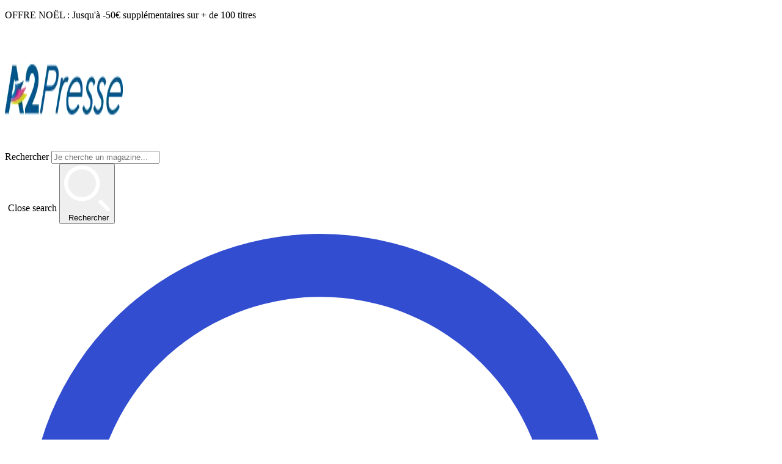

--- FILE ---
content_type: text/html; charset=UTF-8
request_url: https://www.a2presse.fr/time.html
body_size: 38901
content:
 <!doctype html><html lang="fr"><head prefix="og: http://ogp.me/ns# fb: http://ogp.me/ns/fb# product: http://ogp.me/ns/product#"><!-- # # # # # # # # # # # # # # # # # # # # # # # # # # # # # # # # # # # # # # # # # # # # # # # Dieser Onlineshop wurde von der Agentur www.creativestyle.de umgesetzt # # # # # # # # # # # # # # # # # # # # # # # # # # # # # # # # # # # # # # # # # # # # # # # --> <meta charset="utf-8"/>
<meta name="title" content="Abonnement magazine Time pas cher - Presse internationale  I A2Presse"/>
<meta name="description" content="TIME, magazine d’information générale américain vous livre le must de l’actualité internationale, politique, économique et culturelle dans un anglais clair et précis."/>
<meta name="keywords" content="TIME"/>
<meta name="robots" content="INDEX,FOLLOW"/>
<meta name="viewport" content="width=device-width, initial-scale=1"/>
<meta name="format-detection" content="telephone=no"/>
<meta property="og:title" content="Abonnement magazine Time pas cher - Presse internationale"/>
<meta property="og:description" content="TIME, magazine d’information générale américain vous livre le must de l’actualité internationale, politique, économique et culturelle dans un anglais clair et précis."/>
<meta property="og:image" content="https://www.a2presse.fr//media/catalog/product/cache/86b0446fca5515bf76a5f8f61d9151fd/T/I/TIME_numero_2463.webp?ext=jpg"/>
<meta property="og:image:type" content="image/png"/>
<meta property="og:image:alt" content="Abonnement magazine Time pas cher - Presse internationale"/>
<meta property="og:url" content="https://www.a2presse.fr/actualite/presse-internationale/time.html"/>
<meta property="og:locale" content="fr_FR"/>
<meta property="og:image:width" content="265"/>
<meta property="og:image:height" content="265"/>
<meta property="og:type" content="product"/>
<meta property="product:availability" content="instock"/>
<meta property="product:category" content="Presse internationale"/>
<meta property="product:condition" content="new"/>
<meta property="product:price:currency" content="EUR"/>
<meta property="product:price:amount" content="79.95"/>
<meta property="product:sale_price:currency" content="EUR"/>
<meta property="product:sale_price:amount" content="74.95"/>
<meta property="product:pretax_price:currency" content="EUR"/>
<meta property="product:pretax_price:amount" content="74.95"/>
<title>Abonnement magazine Time pas cher - Presse internationale  I A2Presse</title>
<link  rel="stylesheet" type="text/css"  media="all" href="https://www.a2presse.fr/static/version1763542826/frontend/Creativestyle/theme-a2presse/fr_FR/css/styles-m.min.css" />
<link  rel="stylesheet" type="text/css"  media="all" href="https://www.a2presse.fr/static/version1763542826/frontend/Creativestyle/theme-a2presse/fr_FR/css/styles-l.min.css" />
<link  rel="stylesheet" type="text/css"  media="all" href="https://www.a2presse.fr/static/version1763542826/frontend/Creativestyle/theme-a2presse/fr_FR/css/print.min.css" />
<link  rel="stylesheet" type="text/css"  media="all" href="https://www.a2presse.fr/static/version1763542826/frontend/Creativestyle/theme-a2presse/fr_FR/jquery/uppy/dist/uppy-custom.min.css" />
<link  rel="stylesheet" type="text/css"  media="all" href="https://www.a2presse.fr/static/version1763542826/frontend/Creativestyle/theme-a2presse/fr_FR/css/global.min.css" />
<link  rel="stylesheet" type="text/css"  media="all" href="https://www.a2presse.fr/static/version1763542826/frontend/Creativestyle/theme-a2presse/fr_FR/css/pagebuilder.min.css" />
<link  rel="stylesheet" type="text/css"  media="all" href="https://www.a2presse.fr/static/version1763542826/frontend/Creativestyle/theme-a2presse/fr_FR/mage/gallery/gallery.min.css" />
<link  rel="stylesheet" type="text/css"  media="all" href="https://www.a2presse.fr/static/version1763542826/frontend/Creativestyle/theme-a2presse/fr_FR/css/pdp.min.css" />







<link  rel="apple-touch-icon" sizes="180x180" href="https://www.a2presse.fr/static/version1763542826/frontend/Creativestyle/theme-a2presse/fr_FR/Magento_Theme/apple-touch-icon.png" />
<link  rel="icon" type="image/png" sizes="32x32" href="https://www.a2presse.fr/static/version1763542826/frontend/Creativestyle/theme-a2presse/fr_FR/Magento_Theme/favicon-32x32.png" />
<link  rel="icon" type="image/png" sizes="16x16" href="https://www.a2presse.fr/static/version1763542826/frontend/Creativestyle/theme-a2presse/fr_FR/Magento_Theme/favicon-16x16.png" />
<link  rel="stylesheet" href="https://fonts.googleapis.com/css2?family=Montserrat:ital,wght@0,500;0,600;0,700;1,700&family=Poppins:ital,wght@0,400;0,500;0,600;0,700;1,400;1,500;1,600;1,700&display=swap" />
<link  rel="icon" type="image/x-icon" href="https://www.a2presse.fr/media/favicon/stores/2/Favicon_A2Presse.png" />
<link  rel="shortcut icon" type="image/x-icon" href="https://www.a2presse.fr/media/favicon/stores/2/Favicon_A2Presse.png" />
<link  rel="canonical" href="https://www.a2presse.fr/actualite/presse-internationale/time.html" />
<meta name="google-site-verification" content="bEnBqfEiDkQXxlhVJCKKNlsKe_r02Cq4L5KaRrEPlyo" />
<!--JI9BoQDtToYC5H871O7RhrJ4dI0sgB1H-->
<!--9Uld2zWIrPyV5nol9CmSDsYjOyzJOITR-->
<link rel="preconnect" href="https://fonts.gstatic.com" />
<link rel="preconnect" href="https://fonts.googleapis.com" />
    <link rel="preload" as="style" href="https://www.a2presse.fr/static/version1763542826/frontend/Creativestyle/theme-a2presse/fr_FR/css/fonts.min.css"><link id="font_localfont" rel="stylesheet" href="https://www.a2presse.fr/static/version1763542826/frontend/Creativestyle/theme-a2presse/fr_FR/css/fonts.min.css" media="print">             <link rel="alternate" href="https://www.a2presse.fr/time.html" hreflang="fr-fr"> <link rel="alternate" href="https://cpbf-abonnements.fr/time.html" hreflang="cpbf"> <link rel="alternate" href="https://srias-abonnement-a2presse.fr/time.html" hreflang="srias">  <link rel="preload" href="https://www.a2presse.fr//media/catalog/product/cache/872071fb24260007cc1a939b5241abbf/T/I/TIME_numero_2463.webp?ext=jpg" as="image">    </head><body data-container="body" data-mage-init='{"loaderAjax": {}, "loader": { "icon": "https://www.a2presse.fr/static/version1763542826/frontend/Creativestyle/theme-a2presse/fr_FR/images/loader-2.gif"}}' id="html-body" class="page-product-grouped catalog-product-view product-time categorypath-actualite-presse-internationale category-presse-internationale page-layout-1column"> <noscript><iframe src="//www.googletagmanager.com/ns.html?id=GTM-KSLFBQ4" height="0" width="0" style="display:none;visibility:hidden"></iframe></noscript>            <noscript><div class="message global noscript"><div class="content"><p><strong>Javascript est désactivé dans votre navigateur.</strong> <span> Pour une meilleure expérience sur notre site, assurez-vous d’activer JavaScript dans votre navigateur.</span></p></div></div></noscript>        <!-- ko scope: 'gdpr-cookie-modal' --><!--ko template: getTemplate()--><!-- /ko --><!-- /ko --><style> .amgdprjs-bar-template { z-index: 999;  bottom: 0;  }</style>    <noscript><p><img src="https://analytics.1789.fr/matomo.php?idsite=10&rec=1&url=https%3A%2F%2Fwww.a2presse.fr%2Ftime.html" style="border: 0;" alt="" /></p></noscript><div class="page-wrapper"><div class="cs-container cs-container--top-bar"><div class="cs-container__inner cs-topbar"><div class="cs-topbar__wrapper"><div class="header__top-bar" data-nosnippet><div data-content-type="html" data-appearance="default" data-element="main" data-decoded="true"><p class="top-bar__promo">
  OFFRE NOËL : Jusqu'à -50€ supplémentaires sur + de 100 titres
</p></div></div></div></div></div><div class="cs-container cs-container--header"><div class="cs-container__inner"><header class="cs-header"><div class="cs-header__content">   <div class="cs-header__logo"> <a class="logo cs-logo cs-logo--link" href="https://www.a2presse.fr/" title="A2Presse&#x20;&#x3A;&#x20;vos&#x20;abonnements&#x20;magazines&#x20;pas&#x20;chers">  <picture class="cs-logo__image"><source type="image/webp" srcset="https://www.a2presse.fr/media/logo/stores/2/A2Presse-Honrizontal_193x80px.webp"><img class="cs-logo__image" src="https://www.a2presse.fr/media/logo/stores/2/A2Presse-Honrizontal_193x80px.png" alt="A2Presse&#x20;&#x3A;&#x20;vos&#x20;abonnements&#x20;magazines&#x20;pas&#x20;chers" width="193" height="193" loading="lazy" /></picture></a> </div> <div class="cs-header__search"><form role="search" class="cs-header-search" id="search_mini_form" action="https://www.a2presse.fr/catalogsearch/result/" method="get"><div class="cs-header-search__field"><label class="label cs-header-search__label" for="search" data-role="minisearch-label"><span>Rechercher</span></label> <input id="search" data-mage-init='{ "quickSearch":{ "formSelector":"#search_mini_form", "url":"https://www.a2presse.fr/search/ajax/suggest/", "destinationSelector":"#search_autocomplete", "templates": {"term":{"title":"Recherches populaires","template":"Smile_ElasticsuiteCore\/autocomplete\/term"},"product":{"title":"Titres","template":"Smile_ElasticsuiteCatalog\/autocomplete\/product"},"category":{"title":"Categories","template":"Smile_ElasticsuiteCatalog\/autocomplete\/category"},"product_attribute":{"title":"Attributs","template":"Smile_ElasticsuiteCatalog\/autocomplete\/product-attribute","titleRenderer":"Smile_ElasticsuiteCatalog\/js\/autocomplete\/product-attribute"}}, "priceFormat" : {"pattern":"%s\u00a0\u20ac","precision":2,"requiredPrecision":2,"decimalSymbol":",","groupSymbol":"\u202f","groupLength":3,"integerRequired":false}} }' type="search" name="q" value="" placeholder="Je cherche un magazine..." class="cs-header-search__input" maxlength="128" role="combobox" aria-haspopup="false" aria-autocomplete="both" aria-expanded="false" autocomplete="off" data-block="autocomplete-form" aria-controls="search_autocomplete" /><div class="cs-header-search__action"><span class="cs-header-search__close"> <img class="cs-header-search__close-icon inline-svg" src="[data-uri]" data-src="https://www.a2presse.fr/static/version1763542826/frontend/Creativestyle/theme-a2presse/fr_FR/images/icons/header-search/icon-close.svg" alt="fermer"   > <span class="cs-header-search__close-label">Close search</span></span> <button class="cs-header-search__button" type="submit"><span class="cs-header-search__button-container cs-header-search__button-container--search"><svg role="img" aria-label="search" class="cs-header-search__button-icon cs-header-search__button-icon--search" xmlns="http://www.w3.org/2000/svg" viewBox="0 0 33.68 33.68"><path fill="#fff" d="M13.12 0a13.12 13.12 0 1013.1 13.12A13.13 13.13 0 0013.13 0zm0 23.4A10.28 10.28 0 1123.4 13.12 10.3 10.3 0 0113.12 23.4zm20.14 7.86l-5.64-5.64a1.42 1.42 0 00-2 2l5.64 5.64a1.42 1.42 0 002-2z"/></svg></span> <span class="cs-header-search__button-container cs-header-search__button-container--loader"> <img class="cs-header-search__button-icon cs-header-search__button-icon--loader inline-svg" src="[data-uri]" data-src="https://www.a2presse.fr/static/version1763542826/frontend/Creativestyle/theme-a2presse/fr_FR/images/icons/header-search/icon-spinner.svg" alt="loading"   ></span> <span class="cs-header-search__button-label">Rechercher</span></button></div></div><div id="search_autocomplete" class="cs-header-search__autocomplete search-autocomplete cs-autocomplete" aria-labelledby="search_autocomplete" role="grid" ></div></form></div>  <ul class="header links cs-header__user-nav cs-header-user-nav "> <li class="cs-header-user-nav__item cs-header-user-nav__item--search"><div class="cs-header-user-nav__link cs-header-user-nav__link--search" role="button" tabindex="0" aria-label="Rechercher"><div class="cs-header-user-nav__icon-wrapper"><svg role="img" aria-label="search" class="cs-header-user-nav__icon cs-header-user-nav__icon--search" xmlns="http://www.w3.org/2000/svg" viewBox="0 0 33.68 33.68"><path fill="#324dcf" d="M13.12 0a13.12 13.12 0 1013.1 13.12A13.13 13.13 0 0013.13 0zm0 23.4A10.28 10.28 0 1123.4 13.12 10.3 10.3 0 0113.12 23.4zm20.14 7.86l-5.64-5.64a1.42 1.42 0 00-2 2l5.64 5.64a1.42 1.42 0 002-2z"/></svg></div> <span class="cs-header-user-nav__label">Rechercher</span> </div></li> <li class="cs-header-user-nav__item cs-header-user-nav__item--home"><a href="/" class="cs-header-user-nav__link"><div class="cs-header-user-nav__icon-wrapper"><svg aria-hidden="true" class="cs-header-user-nav__icon cs-header-user-nav__icon--home" xmlns="http://www.w3.org/2000/svg" width="17.666" height="19.407" viewBox="0 0 17.666 19.407"><g data-name="Icon feather-home" fill="none" stroke="#1d305a" stroke-linecap="round" stroke-linejoin="round" stroke-width="2"><path data-name="Tracé 2793" d="M1 7.092L8.833 1l7.833 6.092v9.574a1.741 1.741 0 01-1.741 1.741H2.741A1.741 1.741 0 011 16.666z"/><path data-name="Tracé 2794" d="M6.222 18.403v-8.7h5.222v8.7"/></g></svg> <span class="cs-header-user-nav__label">Accueil</span></div></a></li> <li class="cs-header-user-nav__item cs-header-user-nav__item--contact"><a href="/contact" class="cs-header-user-nav__link"><div class="cs-header-user-nav__icon-wrapper"><svg aria-hidden="true" class="cs-header-user-nav__icon cs-header-user-nav__icon--contact" xmlns="http://www.w3.org/2000/svg" width="21.866" height="15" viewBox="0 0 21.866 15"><g data-name="Icon feather-mail" fill="none" stroke="#1d305a" stroke-linecap="round" stroke-linejoin="round" stroke-width="2"><path data-name="Tracé 169" d="M3.283 1h15.3a1.792 1.792 0 011.912 1.625v9.75A1.792 1.792 0 0118.583 14h-15.3a1.792 1.792 0 01-1.912-1.625v-9.75A1.792 1.792 0 013.283 1z"/><path data-name="Tracé 170" d="M20.496 2.625l-9.562 5.688-9.563-5.688"/></g></svg> <span class="cs-header-user-nav__label">Contact</span></div></a></li>     <li class="cs-header-user-nav__item cs-header-user-nav__item--account"><a href="https://www.a2presse.fr/customer/account/" class="cs-header-user-nav__link"><div class="cs-header-user-nav__icon-wrapper"> <svg aria-hidden="true" class="cs-header-user-nav__icon cs-header-user-nav__icon--my-account" xmlns="http://www.w3.org/2000/svg" width="25" height="25" viewBox="0 0 25 25"><g data-name="Icon feather-user" fill="none" stroke="#1d305a" stroke-linecap="round" stroke-linejoin="round" stroke-width="2"><path data-name="Tracé 164" d="M18.815 21.667v-1.606a3.2 3.2 0 00-3.2-3.2H9.2a3.2 3.2 0 00-3.2 3.2v1.6"/><path data-name="Tracé 165" d="M15.611 10.45a3.2 3.2 0 11-3.2-3.2 3.2 3.2 0 013.2 3.2z"/></g><g data-name="Ellipse 7" fill="none" stroke="#1d305a" stroke-width="2"><circle cx="12.5" cy="12.5" r="12.5" stroke="none"/><circle cx="12.5" cy="12.5" r="11.5"/></g></svg>  <span class="cs-header-user-nav__label">Connexion</span>  </div></a> </li> <li class="cs-header-user-nav__item cs-header-user-nav__item--cart cs-addtocart"><div class="cs-addtocart__minicart minicart-wrapper" data-block="minicart"><a class="cs-header-user-nav__link cs-addtocart__minicart-link action cs-minicart__toggle" href="https://www.a2presse.fr/checkout/cart/"  aria-expanded="false"  data-bind="scope: 'minicart_content'" rel="nofollow" ><div class="cs-header-user-nav__icon-wrapper" data-bind="css: { 'cs-header-user-nav__icon-wrapper--with-items': getCartParam('summary_count') > 0 }"><svg aria-hidden="true" class="cs-header-user-nav__icon cs-header-user-nav__icon--my-cart" xmlns="http://www.w3.org/2000/svg" width="20.508" height="19.667" viewBox="0 0 20.508 19.667"><g data-name="Icon feather-shopping-cart" fill="none" stroke="#1d305a" stroke-linecap="round" stroke-linejoin="round" stroke-width="2"><path data-name="Tracé 166" d="M8.572 17.825a.841.841 0 11-.842-.841.841.841 0 01.842.841z"/><path data-name="Tracé 167" d="M17.826 17.825a.841.841 0 11-.842-.841.841.841 0 01.842.841z"/><path data-name="Tracé 168" d="M1 1h3.365L6.62 12.265a1.683 1.683 0 001.68 1.354h8.177a1.683 1.683 0 001.683-1.354l1.346-7.058h-14.3"/></g></svg> <span class="counter qty empty cs-header-user-nav__qty-counter cs-header-user-nav__qty-counter--minicart cs-addtocart__minicart-qty-badge" data-bind="css: { 'cs-header-user-nav__qty-counter--have-items': getCartParam('summary_count') > 0, 'cs-header-user-nav__qty-counter--empty': !getCartParam('summary_count') }"><span class="cs-header-user-nav__qty-counter-span cs-addtocart__minicart-qty-text"><!-- ko if: getCartParam('summary_count') --><!-- ko text: getCartParam('summary_count').toLocaleString(window.LOCALE) --><!-- /ko --><!-- /ko --></span></span></div> <span class="cs-header-user-nav__label">Mon panier</span> </a></div> <div class="block block-minicart empty" id="block-minicart" data-role="dropdownDialog" data-mage-init='{"dropdownDialog":{ "triggerEvent": "touchend mouseenter", "appendTo":"[data-block=minicart]", "triggerTarget":".showcart", "timeout": "2000", "closeOnMouseLeave": false, "closeOnEscape": true, "triggerClass":"active", "parentClass":"active", "buttons":[]}}'> <div class="cs-offcanvas cs-offcanvas--side_right cs-offcanvas--mini-cart"><span data-labelledby="true" id="minicart-content-wrapper-label" class="cs-visually-hidden">Minicart</span> <div class="cs-offcanvas__overlay overlay"></div><div class="cs-offcanvas__drawer drawer"><div class="cs-minicart-offcanvas__wrapper"> <div id="minicart-content-wrapper" class="cs-minicart" data-bind="scope: 'minicart_content'"><!-- ko template: getTemplate() --><!-- /ko --></div> </div></div></div></div>  </li></ul> <div class="cs-header__offcanvas-toggle"><button class="cs-offcanvas-toggle" aria-label="Toggle mobile navigation" aria-expanded="false"><span class="cs-offcanvas-toggle__icon"></span>   <span class="cs-offcanvas-toggle__text">Menu</span> </button></div></div></header></div></div> <div class="cs-offcanvas cs-offcanvas--navigation"><div class="cs-offcanvas__overlay overlay "></div><div class="cs-offcanvas__drawer drawer cs-offcanvas__drawer--navigation"><svg aria-hidden="true" class="cs-offcanvas__spinner" xmlns="http://www.w3.org/2000/svg" viewBox="0 0 64 64"><g stroke-width="4" stroke-linecap="round" stroke="#000"><path d="M32 20v-8"><animate attributeName="stroke-opacity" dur="750ms" values="1;.85;.7;.65;.55;.45;.35;.25;.15;.1;0;1" repeatCount="indefinite"/></path><path d="M38 21.608l4-6.929"><animate attributeName="stroke-opacity" dur="750ms" values="0;1;.85;.7;.65;.55;.45;.35;.25;.15;.1;0" repeatCount="indefinite"/></path><path d="M42.392 26l6.929-4"><animate attributeName="stroke-opacity" dur="750ms" values=".1;0;1;.85;.7;.65;.55;.45;.35;.25;.15;.1" repeatCount="indefinite"/></path><path d="M44 32h8"><animate attributeName="stroke-opacity" dur="750ms" values=".15;.1;0;1;.85;.7;.65;.55;.45;.35;.25;.15" repeatCount="indefinite"/></path><path d="M42.392 38l6.929 4"><animate attributeName="stroke-opacity" dur="750ms" values=".25;.15;.1;0;1;.85;.7;.65;.55;.45;.35;.25" repeatCount="indefinite"/></path><path d="M38 42.392l4 6.929"><animate attributeName="stroke-opacity" dur="750ms" values=".35;.25;.15;.1;0;1;.85;.7;.65;.55;.45;.35" repeatCount="indefinite"/></path><path d="M32 44v8"><animate attributeName="stroke-opacity" dur="750ms" values=".45;.35;.25;.15;.1;0;1;.85;.7;.65;.55;.45" repeatCount="indefinite"/></path><path d="M26 42.392l-4 6.929"><animate attributeName="stroke-opacity" dur="750ms" values=".55;.45;.35;.25;.15;.1;0;1;.85;.7;.65;.55" repeatCount="indefinite"/></path><path d="M21.608 38l-6.929 4"><animate attributeName="stroke-opacity" dur="750ms" values=".65;.55;.45;.35;.25;.15;.1;0;1;.85;.7;.65" repeatCount="indefinite"/></path><path d="M20 32h-8"><animate attributeName="stroke-opacity" dur="750ms" values=".7;.65;.55;.45;.35;.25;.15;.1;0;1;.85;.7" repeatCount="indefinite"/></path><path d="M21.608 26l-6.929-4"><animate attributeName="stroke-opacity" dur="750ms" values=".85;.7;.65;.55;.45;.35;.25;.15;.1;0;1;.85" repeatCount="indefinite"/></path><path d="M26 21.608l-4-6.929"><animate attributeName="stroke-opacity" dur="750ms" values="1;.85;.7;.65;.55;.45;.35;.25;.15;.1;0;1" repeatCount="indefinite"/></path></g></svg></div></div><div class="cs-container cs-container--navigation"><div class="cs-container__inner"><span style="display: none;" id="active-category-path" data-active-category-path="4/1093/1107"></span> <div data-nosnippet><nav class="cs-navigation" data-cache-key="87bb16f9ba758179b9e33204bcee196a" data-cache-generation-time="1765789671" data-mobile-endpoint-url="https://www.a2presse.fr/navigation/mobile/index/" aria-label="Main Navigation"><ul class="cs-navigation__list cs-navigation__list--main"> <li class="cs-navigation__item cs-navigation__item--main cs-navigation__item--with-flyout" data-category-id="1093" data-category-identifier=""><a href="https://www.a2presse.fr/actualite.html" class="cs-navigation__link cs-navigation__link--main"> Actualité </a>  <div class="cs-navigation__flyout " data-category-identifier="" data-parent-item-id="1093"> <div class="cs-navigation__submenu"><div class="cs-navigation__submenu--categories"> <div class="cs-navigation__submenu-title">Presse d'actualité</div>  <ul class="cs-navigation__list cs-navigation__list--level_1 cs-navigation__list--column-0" data-parent-item-id="1093"> <li class="cs-navigation__item cs-navigation__item--level_1 cs-navigation__item--hide cs-navigation__item--hidden "><a href="https://www.a2presse.fr/actualite.html" class="cs-navigation__link cs-navigation__link--level_1 cs-navigation__link--touch">Allez à Actualité</a></li>   <li class="cs-navigation__item cs-navigation__item--level_1" data-category-id="1103" ><a href="https://www.a2presse.fr/actualite/presse-quotidienne-nationale.html" class="cs-navigation__link cs-navigation__link--level_1"> Presse quotidienne nationale </a> </li>    <li class="cs-navigation__item cs-navigation__item--level_1" data-category-id="1104" ><a href="https://www.a2presse.fr/actualite/presse-quotidienne-regionale.html" class="cs-navigation__link cs-navigation__link--level_1"> Presse quotidienne régionale </a> </li>    <li class="cs-navigation__item cs-navigation__item--level_1" data-category-id="1105" ><a href="https://www.a2presse.fr/actualite/presse-departementale.html" class="cs-navigation__link cs-navigation__link--level_1"> Presse départementale </a> </li>   </ul> <ul class="cs-navigation__list cs-navigation__list--level_1 cs-navigation__list--column-1" data-parent-item-id="1093"> <li class="cs-navigation__item cs-navigation__item--level_1 cs-navigation__item--hide cs-navigation__item--hidden "><a href="https://www.a2presse.fr/actualite.html" class="cs-navigation__link cs-navigation__link--level_1 cs-navigation__link--touch">Allez à Actualité</a></li>   <li class="cs-navigation__item cs-navigation__item--level_1" data-category-id="1106" ><a href="https://www.a2presse.fr/actualite/presse-magazine-nationale.html" class="cs-navigation__link cs-navigation__link--level_1"> Presse magazine nationale </a> </li>    <li class="cs-navigation__item cs-navigation__item--level_1" data-category-id="1107" ><a href="https://www.a2presse.fr/actualite/presse-internationale.html" class="cs-navigation__link cs-navigation__link--level_1"> Presse internationale </a> </li>    <li class="cs-navigation__item cs-navigation__item--level_1" data-category-id="1108" ><a href="https://www.a2presse.fr/actualite/economie.html" class="cs-navigation__link cs-navigation__link--level_1"> Économie </a> </li>   </ul> <div class="cs-navigation__submenu-link"> <a class="cs-link--arrow" href="https://www.a2presse.fr/actualite.html">Découvrir tous les titres actualité</a></div></div>   <div class="cs-navigation__submenu--feature-product"><div class="cs-product-feature"><div class="cs-product-feature__image">  <span class="product-image-container product-image-container-43084"><span class="product-image-wrapper"><img class="product-image-photo"  src="https://www.a2presse.fr//media/catalog/product/cache/fc6f92346882f39e7215f2012d7c2078/I/N/INVESTIR_numero_2701.webp?ext=png" loading="lazy" width="175" height="230" alt="378065850000026900_gm.png"/></span></span>  <style>.product-image-container-43084 {
    width: 175px;
    height: auto;
    aspect-ratio: 175 / 230;
}
.product-image-container-43084 span.product-image-wrapper {
    height: 100%;
    width: 100%;
}
@supports not (aspect-ratio: auto) { 
    .product-image-container-43084 span.product-image-wrapper {
        padding-bottom: 131.42857142857%;
    }
}</style></div><div class="cs-product-feature__container"><div class="cs-product-feature__intro"><p class="cs-product-feature__label">Titre à la une</p><p class="cs-product-feature__title">INVESTIR</p><p class="cs-product-feature__sub-title">Économie</p></div><div class="cs-product-feature__promo"><div class="cs-promotion__bubble"><strong>-43%</strong> sur le prix kiosque</div><p class="cs-promotion__best-price">Prix Promo</p><p class="cs-promotion__final-price"><span class="price">134,00 €</span></p><p class="cs-promotion__normal-price"><span class="price">239,20 €</span></p></div><div class="cs-product-feature__description"><p>Hebdomadaire &eacute;conomique qui est apparu suite &agrave; la fusion entre Investir et Le Journal des Finances, ce magazine est centr&eacute; sur toutes les informations et les <strong>actualit&eacute;s &eacute;conomiques et financi&egrave;res.</strong></p>

<p><strong>Investir</strong> est devenu un titre incontournable pour toutes les personnes qui g&egrave;rent en direct leur patrimoine et leurs actions en Bourse, qui, avec un abonnement &agrave; Investir peuvent suivre les &eacute;volutions des valeurs boursi&egrave;res, disposer d&rsquo;analyses graphiques comment&eacute;es par des sp&eacute;cialistes financiers, avoir des conseils et des pistes d&rsquo;investissements &agrave; venir.</p>

<p>Dans un monde o&ugrave; tout va tr&egrave;s vite, il est indispensable de disposer d&rsquo;un outil permettant de suivre en temps r&eacute;el les &eacute;volutions, le <strong>magazine Investir</strong> fait partie de ces outils.</p>
</div><a class="cs-product-feature__link cs-button__link" href="https://www.a2presse.fr/investir.html">Découvrir<span></span></a></div></div></div></div></div></li>  <li class="cs-navigation__item cs-navigation__item--main cs-navigation__item--with-flyout" data-category-id="1094" data-category-identifier=""><a href="https://www.a2presse.fr/culture.html" class="cs-navigation__link cs-navigation__link--main"> Culture </a>  <div class="cs-navigation__flyout " data-category-identifier="" data-parent-item-id="1094"> <div class="cs-navigation__submenu"><div class="cs-navigation__submenu--categories"> <div class="cs-navigation__submenu-title">Presse culture</div>  <ul class="cs-navigation__list cs-navigation__list--level_1 cs-navigation__list--column-0" data-parent-item-id="1094"> <li class="cs-navigation__item cs-navigation__item--level_1 cs-navigation__item--hide cs-navigation__item--hidden "><a href="https://www.a2presse.fr/culture.html" class="cs-navigation__link cs-navigation__link--level_1 cs-navigation__link--touch">Allez à Culture</a></li>   <li class="cs-navigation__item cs-navigation__item--level_1" data-category-id="1109" ><a href="https://www.a2presse.fr/culture/art.html" class="cs-navigation__link cs-navigation__link--level_1"> Art </a> </li>    <li class="cs-navigation__item cs-navigation__item--level_1" data-category-id="1110" ><a href="https://www.a2presse.fr/culture/bd.html" class="cs-navigation__link cs-navigation__link--level_1"> BD </a> </li>    <li class="cs-navigation__item cs-navigation__item--level_1" data-category-id="1111" ><a href="https://www.a2presse.fr/culture/cinema.html" class="cs-navigation__link cs-navigation__link--level_1"> Cinéma </a> </li>    <li class="cs-navigation__item cs-navigation__item--level_1" data-category-id="1112" ><a href="https://www.a2presse.fr/culture/histoire.html" class="cs-navigation__link cs-navigation__link--level_1"> Histoire </a> </li>    <li class="cs-navigation__item cs-navigation__item--level_1" data-category-id="1113" ><a href="https://www.a2presse.fr/culture/litterature-philosophie.html" class="cs-navigation__link cs-navigation__link--level_1"> Littérature, philosophie </a> </li>   </ul> <ul class="cs-navigation__list cs-navigation__list--level_1 cs-navigation__list--column-1" data-parent-item-id="1094"> <li class="cs-navigation__item cs-navigation__item--level_1 cs-navigation__item--hide cs-navigation__item--hidden "><a href="https://www.a2presse.fr/culture.html" class="cs-navigation__link cs-navigation__link--level_1 cs-navigation__link--touch">Allez à Culture</a></li>   <li class="cs-navigation__item cs-navigation__item--level_1" data-category-id="1114" ><a href="https://www.a2presse.fr/culture/musique.html" class="cs-navigation__link cs-navigation__link--level_1"> Musique </a> </li>    <li class="cs-navigation__item cs-navigation__item--level_1" data-category-id="1115" ><a href="https://www.a2presse.fr/culture/religion.html" class="cs-navigation__link cs-navigation__link--level_1"> Religion </a> </li>    <li class="cs-navigation__item cs-navigation__item--level_1" data-category-id="1130" ><a href="https://www.a2presse.fr/culture/langue-etrangere.html" class="cs-navigation__link cs-navigation__link--level_1"> Langue étrangère </a> </li>    <li class="cs-navigation__item cs-navigation__item--level_1" data-category-id="1132" ><a href="https://www.a2presse.fr/culture/science.html" class="cs-navigation__link cs-navigation__link--level_1"> Science </a> </li>   </ul> <div class="cs-navigation__submenu-link"> <a class="cs-link--arrow" href="https://www.a2presse.fr/culture.html">Découvrir tous les titres culture</a></div></div>   <div class="cs-navigation__submenu--feature-product"><div class="cs-product-feature"><div class="cs-product-feature__image">  <span class="product-image-container product-image-container-72339"><span class="product-image-wrapper"><img class="product-image-photo"  src="https://www.a2presse.fr//media/catalog/product/cache/fc6f92346882f39e7215f2012d7c2078/L/E/LETTRE_ZOLA_numero_21.webp?ext=png" loading="lazy" width="175" height="230" alt="LETTRE&#x20;ZOLA"/></span></span>  <style>.product-image-container-72339 {
    width: 175px;
    height: auto;
    aspect-ratio: 175 / 230;
}
.product-image-container-72339 span.product-image-wrapper {
    height: 100%;
    width: 100%;
}
@supports not (aspect-ratio: auto) { 
    .product-image-container-72339 span.product-image-wrapper {
        padding-bottom: 131.42857142857%;
    }
}</style></div><div class="cs-product-feature__container"><div class="cs-product-feature__intro"><p class="cs-product-feature__label">Titre à la une</p><p class="cs-product-feature__title">LETTRE ZOLA</p><p class="cs-product-feature__sub-title">Littérature, philosophie</p></div><div class="cs-product-feature__promo"><div class="cs-promotion__bubble"><strong>-4%</strong> sur le prix kiosque</div><p class="cs-promotion__best-price">Prix Promo</p><p class="cs-promotion__final-price"><span class="price">104,90 €</span></p><p class="cs-promotion__normal-price"><span class="price">109,90 €</span></p></div><div class="cs-product-feature__description"><p>Abonnez-vous &agrave; La Lettre Zola, un magazine mensuel unique, tant sur le fond que sur la forme !</p>

<p>Avec votre abonnement &agrave; La Lettre Zola, recevez chaque mois votre magazine sous la forme d&#39;un livre-enveloppe, qui pour le lire doit &ecirc;tre d&eacute;pli&eacute;.</p>

<p>La r&eacute;daction de ce magazine original donne libre-cours &agrave; un jeune auteur au talent reconnu, parmi une trentaine de jeunes romanciers prim&eacute;s. Mensuellement, la Lettre ZOLA offre un r&eacute;cit v&eacute;ridique sur pr&egrave;s de 50 pages, aux styles d&#39;&eacute;critures uniques et propres &agrave; chaque auteur.</p>

<p>Le but de La Lettre Zola ? Raconter aux lecteurs, au gr&eacute; de livres-enveloppes originales (en clin d&#39;&oelig;il &agrave; la correspondance &eacute;pistolaire), la soci&eacute;t&eacute; fran&ccedil;aise et ses &eacute;volutions.</p>
</div><a class="cs-product-feature__link cs-button__link" href="https://www.a2presse.fr/lettre-zola.html">Découvrir<span></span></a></div></div></div></div></div></li>  <li class="cs-navigation__item cs-navigation__item--main cs-navigation__item--with-flyout" data-category-id="1095" data-category-identifier=""><a href="https://www.a2presse.fr/loisirs.html" class="cs-navigation__link cs-navigation__link--main"> Loisirs </a>  <div class="cs-navigation__flyout " data-category-identifier="" data-parent-item-id="1095"> <div class="cs-navigation__submenu"><div class="cs-navigation__submenu--categories"> <div class="cs-navigation__submenu-title">Presse loisirs</div>  <ul class="cs-navigation__list cs-navigation__list--level_1 cs-navigation__list--column-0" data-parent-item-id="1095"> <li class="cs-navigation__item cs-navigation__item--level_1 cs-navigation__item--hide cs-navigation__item--hidden "><a href="https://www.a2presse.fr/loisirs.html" class="cs-navigation__link cs-navigation__link--level_1 cs-navigation__link--touch">Allez à Loisirs</a></li>   <li class="cs-navigation__item cs-navigation__item--level_1" data-category-id="1116" ><a href="https://www.a2presse.fr/loisirs/photographie.html" class="cs-navigation__link cs-navigation__link--level_1"> Photographie </a> </li>    <li class="cs-navigation__item cs-navigation__item--level_1" data-category-id="1117" ><a href="https://www.a2presse.fr/loisirs/collections.html" class="cs-navigation__link cs-navigation__link--level_1"> Collections </a> </li>    <li class="cs-navigation__item cs-navigation__item--level_1" data-category-id="1118" ><a href="https://www.a2presse.fr/loisirs/hippisme.html" class="cs-navigation__link cs-navigation__link--level_1"> Hippisme </a> </li>    <li class="cs-navigation__item cs-navigation__item--level_1" data-category-id="1119" ><a href="https://www.a2presse.fr/loisirs/informatique.html" class="cs-navigation__link cs-navigation__link--level_1"> Informatique </a> </li>    <li class="cs-navigation__item cs-navigation__item--level_1" data-category-id="1120" ><a href="https://www.a2presse.fr/loisirs/jeux-de-reflexion.html" class="cs-navigation__link cs-navigation__link--level_1"> Jeux de réflexion </a> </li>   </ul> <ul class="cs-navigation__list cs-navigation__list--level_1 cs-navigation__list--column-1" data-parent-item-id="1095"> <li class="cs-navigation__item cs-navigation__item--level_1 cs-navigation__item--hide cs-navigation__item--hidden "><a href="https://www.a2presse.fr/loisirs.html" class="cs-navigation__link cs-navigation__link--level_1 cs-navigation__link--touch">Allez à Loisirs</a></li>   <li class="cs-navigation__item cs-navigation__item--level_1" data-category-id="1121" ><a href="https://www.a2presse.fr/loisirs/jeux-video.html" class="cs-navigation__link cs-navigation__link--level_1"> Jeux video </a> </li>    <li class="cs-navigation__item cs-navigation__item--level_1" data-category-id="1122" ><a href="https://www.a2presse.fr/loisirs/sport.html" class="cs-navigation__link cs-navigation__link--level_1"> Sport </a> </li>    <li class="cs-navigation__item cs-navigation__item--level_1" data-category-id="1123" ><a href="https://www.a2presse.fr/loisirs/television.html" class="cs-navigation__link cs-navigation__link--level_1"> Télévision </a> </li>    <li class="cs-navigation__item cs-navigation__item--level_1" data-category-id="1124" ><a href="https://www.a2presse.fr/loisirs/voyages.html" class="cs-navigation__link cs-navigation__link--level_1"> Voyages </a> </li>    <li class="cs-navigation__item cs-navigation__item--level_1" data-category-id="1180" ><a href="https://www.a2presse.fr/loisirs/audiovisuel.html" class="cs-navigation__link cs-navigation__link--level_1"> Audiovisuel </a> </li>   </ul> <div class="cs-navigation__submenu-link"> <a class="cs-link--arrow" href="https://www.a2presse.fr/loisirs.html">Découvrir tous les titres loisirs</a></div></div>   <div class="cs-navigation__submenu--feature-product"><div class="cs-product-feature"><div class="cs-product-feature__image">  <span class="product-image-container product-image-container-59008"><span class="product-image-wrapper"><img class="product-image-photo"  src="https://www.a2presse.fr//media/catalog/product/cache/fc6f92346882f39e7215f2012d7c2078/D/E/DESTINATION_EUROPE_numero_14.webp?ext=jpg" loading="lazy" width="175" height="230" alt="DESTINATION&#x20;EUROPE"/></span></span>  <style>.product-image-container-59008 {
    width: 175px;
    height: auto;
    aspect-ratio: 175 / 230;
}
.product-image-container-59008 span.product-image-wrapper {
    height: 100%;
    width: 100%;
}
@supports not (aspect-ratio: auto) { 
    .product-image-container-59008 span.product-image-wrapper {
        padding-bottom: 131.42857142857%;
    }
}</style></div><div class="cs-product-feature__container"><div class="cs-product-feature__intro"><p class="cs-product-feature__label">Titre à la une</p><p class="cs-product-feature__title">DESTINATION EUROPE</p><p class="cs-product-feature__sub-title">Voyages</p></div><div class="cs-product-feature__promo"><div class="cs-promotion__bubble"><strong>-30%</strong> sur le prix kiosque</div><p class="cs-promotion__best-price">Prix Promo</p><p class="cs-promotion__final-price"><span class="price">50,00 €</span></p><p class="cs-promotion__normal-price"><span class="price">71,60 €</span></p></div><div class="cs-product-feature__description"><p>Avec un abonnement au <strong>magazine trimestriel &laquo; Destination Europe &raquo;</strong>, nouveau magazine de voyage cr&eacute;&eacute; par les Editions Vasco, sp&eacute;cialis&eacute;es dans les magazines de tourisme, le lecteur disposera de toutes les informations pratiques et de multiples conseils pour choisir sa destination. Au travers de reportages et rencontres, <strong>&laquo; Destination Europe &raquo;</strong> vous offre un panorama complet des pays europ&eacute;ens et de toutes leurs vari&eacute;t&eacute;s, singularit&eacute;s et charmes particuliers. Tout devient plus simple pour partir !</p>

<p>Ne reste plus que la pr&eacute;paration de votre valise&hellip; !</p>
</div><a class="cs-product-feature__link cs-button__link" href="https://www.a2presse.fr/destination-europe.html">Découvrir<span></span></a></div></div></div></div></div></li>  <li class="cs-navigation__item cs-navigation__item--main cs-navigation__item--with-flyout" data-category-id="1096" data-category-identifier=""><a href="https://www.a2presse.fr/art-de-vivre.html" class="cs-navigation__link cs-navigation__link--main"> Art de vivre </a>  <div class="cs-navigation__flyout " data-category-identifier="" data-parent-item-id="1096"> <div class="cs-navigation__submenu"><div class="cs-navigation__submenu--categories"> <div class="cs-navigation__submenu-title">Presse art de vivre</div>  <ul class="cs-navigation__list cs-navigation__list--level_1 cs-navigation__list--column-0" data-parent-item-id="1096"> <li class="cs-navigation__item cs-navigation__item--level_1 cs-navigation__item--hide cs-navigation__item--hidden "><a href="https://www.a2presse.fr/art-de-vivre.html" class="cs-navigation__link cs-navigation__link--level_1 cs-navigation__link--touch">Allez à Art de vivre</a></li>   <li class="cs-navigation__item cs-navigation__item--level_1" data-category-id="1125" ><a href="https://www.a2presse.fr/art-de-vivre/architecture.html" class="cs-navigation__link cs-navigation__link--level_1"> Architecture </a> </li>    <li class="cs-navigation__item cs-navigation__item--level_1" data-category-id="1126" ><a href="https://www.a2presse.fr/art-de-vivre/bricolage.html" class="cs-navigation__link cs-navigation__link--level_1"> Bricolage </a> </li>    <li class="cs-navigation__item cs-navigation__item--level_1" data-category-id="1127" ><a href="https://www.a2presse.fr/art-de-vivre/cuisine-gastronomie-vin.html" class="cs-navigation__link cs-navigation__link--level_1"> Cuisine, gastronomie, vin </a> </li>   </ul> <ul class="cs-navigation__list cs-navigation__list--level_1 cs-navigation__list--column-1" data-parent-item-id="1096"> <li class="cs-navigation__item cs-navigation__item--level_1 cs-navigation__item--hide cs-navigation__item--hidden "><a href="https://www.a2presse.fr/art-de-vivre.html" class="cs-navigation__link cs-navigation__link--level_1 cs-navigation__link--touch">Allez à Art de vivre</a></li>   <li class="cs-navigation__item cs-navigation__item--level_1" data-category-id="1128" ><a href="https://www.a2presse.fr/art-de-vivre/consommation.html" class="cs-navigation__link cs-navigation__link--level_1"> Consommation </a> </li>    <li class="cs-navigation__item cs-navigation__item--level_1" data-category-id="1181" ><a href="https://www.a2presse.fr/art-de-vivre/decoration.html" class="cs-navigation__link cs-navigation__link--level_1"> Décoration </a> </li>    <li class="cs-navigation__item cs-navigation__item--level_1" data-category-id="1182" ><a href="https://www.a2presse.fr/art-de-vivre/jardin.html" class="cs-navigation__link cs-navigation__link--level_1"> Jardin </a> </li>   </ul> <div class="cs-navigation__submenu-link"> <a class="cs-link--arrow" href="https://www.a2presse.fr/art-de-vivre.html">Découvrir tous les titres art de vivre</a></div></div>   <div class="cs-navigation__submenu--feature-product"><div class="cs-product-feature"><div class="cs-product-feature__image">  <span class="product-image-container product-image-container-43276"><span class="product-image-wrapper"><img class="product-image-photo"  src="https://www.a2presse.fr//media/catalog/product/cache/fc6f92346882f39e7215f2012d7c2078/M/O/MON_JARDIN___MA_MAISON_numero_787.webp?ext=png" loading="lazy" width="175" height="230" alt="378021330000007840_gm.png"/></span></span>  <style>.product-image-container-43276 {
    width: 175px;
    height: auto;
    aspect-ratio: 175 / 230;
}
.product-image-container-43276 span.product-image-wrapper {
    height: 100%;
    width: 100%;
}
@supports not (aspect-ratio: auto) { 
    .product-image-container-43276 span.product-image-wrapper {
        padding-bottom: 131.42857142857%;
    }
}</style></div><div class="cs-product-feature__container"><div class="cs-product-feature__intro"><p class="cs-product-feature__label">Titre à la une</p><p class="cs-product-feature__title">MON JARDIN & MA MAISON</p><p class="cs-product-feature__sub-title">Jardin</p></div><div class="cs-product-feature__promo"><div class="cs-promotion__bubble"><strong>-29%</strong> sur le prix kiosque</div><p class="cs-promotion__best-price">Prix Promo</p><p class="cs-promotion__final-price"><span class="price">48,90 €</span></p><p class="cs-promotion__normal-price"><span class="price">68,90 €</span></p></div><div class="cs-product-feature__description"><p>Avec un abonnement au magazine mensuel <strong>Mon Jardin &amp; Ma Maison</strong>, tous les mois vous allez pouvoir profiter de dizaines de conseils pratiques et de <strong>petites astuces pour embellir votre jardin</strong> ou votre terrasse, tout en optimisant l&rsquo;aspect respect&nbsp;de l&rsquo;environnement.</p>

<p>Dans chaque num&eacute;ro du magazine <strong>Mon Jardin &amp; Ma Maison</strong> des sp&eacute;cialistes vous expliqueront comment lutter contre les mauvaises herbes ou les insectes nuisibles &agrave; vos plantations, que faire pour pouvoir stocker l&rsquo;eau de pluie et ensuite &eacute;conomiser son utilisation, apprendre &agrave; ne plus utiliser des pesticides...Sur plus de 100 pages, vous d&eacute;couvrirez aussi les <strong>derni&egrave;res plantes et outils de jardinage et d&rsquo;entretien</strong>, et toute <strong>l&rsquo;actualit&eacute; du monde du jardinage</strong>...vous aurez ainsi tout le loisir de d&eacute;couvrir toutes &nbsp;les informations utiles pour faire de votre jardin un v&eacute;ritable lieu de vie &agrave; votre image et s&rsquo;int&eacute;grant parfaitement dans le milieu naturel.</p>
</div><a class="cs-product-feature__link cs-button__link" href="https://www.a2presse.fr/mon-jardin-ma-maison.html">Découvrir<span></span></a></div></div></div></div></div></li>  <li class="cs-navigation__item cs-navigation__item--main cs-navigation__item--with-flyout" data-category-id="1097" data-category-identifier=""><a href="https://www.a2presse.fr/famille-senior.html" class="cs-navigation__link cs-navigation__link--main"> Famille, sénior </a>  <div class="cs-navigation__flyout " data-category-identifier="" data-parent-item-id="1097"> <div class="cs-navigation__submenu"><div class="cs-navigation__submenu--categories"> <div class="cs-navigation__submenu-title">Presse famille, sénior</div>  <ul class="cs-navigation__list cs-navigation__list--level_1 cs-navigation__list--column-0" data-parent-item-id="1097"> <li class="cs-navigation__item cs-navigation__item--level_1 cs-navigation__item--hide cs-navigation__item--hidden "><a href="https://www.a2presse.fr/famille-senior.html" class="cs-navigation__link cs-navigation__link--level_1 cs-navigation__link--touch">Allez à Famille, sénior</a></li>   <li class="cs-navigation__item cs-navigation__item--level_1" data-category-id="1129" ><a href="https://www.a2presse.fr/famille-senior/famille.html" class="cs-navigation__link cs-navigation__link--level_1"> Famille </a> </li>   </ul> <ul class="cs-navigation__list cs-navigation__list--level_1 cs-navigation__list--column-1" data-parent-item-id="1097"> <li class="cs-navigation__item cs-navigation__item--level_1 cs-navigation__item--hide cs-navigation__item--hidden "><a href="https://www.a2presse.fr/famille-senior.html" class="cs-navigation__link cs-navigation__link--level_1 cs-navigation__link--touch">Allez à Famille, sénior</a></li>   <li class="cs-navigation__item cs-navigation__item--level_1" data-category-id="1131" ><a href="https://www.a2presse.fr/famille-senior/presse-senior.html" class="cs-navigation__link cs-navigation__link--level_1"> Presse senior </a> </li>   </ul> <div class="cs-navigation__submenu-link"> <a class="cs-link--arrow" href="https://www.a2presse.fr/famille-senior.html">Découvrir tous les titres famille, sénior</a></div></div>   <div class="cs-navigation__submenu--feature-product"><div class="cs-product-feature"><div class="cs-product-feature__image">  <span class="product-image-container product-image-container-72296"><span class="product-image-wrapper"><img class="product-image-photo"  src="https://www.a2presse.fr//media/catalog/product/cache/fc6f92346882f39e7215f2012d7c2078/L/A/LA_PETITE_FABRIQUE_numero_29.webp?ext=png" loading="lazy" width="175" height="230" alt="HTTP0000-709200010_gm.jpg"/></span></span>  <style>.product-image-container-72296 {
    width: 175px;
    height: auto;
    aspect-ratio: 175 / 230;
}
.product-image-container-72296 span.product-image-wrapper {
    height: 100%;
    width: 100%;
}
@supports not (aspect-ratio: auto) { 
    .product-image-container-72296 span.product-image-wrapper {
        padding-bottom: 131.42857142857%;
    }
}</style></div><div class="cs-product-feature__container"><div class="cs-product-feature__intro"><p class="cs-product-feature__label">Titre à la une</p><p class="cs-product-feature__title">LA PETITE FABRIQUE</p><p class="cs-product-feature__sub-title">Famille</p></div><div class="cs-product-feature__promo"><div class="cs-promotion__bubble"><strong>-41%</strong> sur le prix kiosque</div><p class="cs-promotion__best-price">Prix Promo</p><p class="cs-promotion__final-price"><span class="price">30,00 €</span></p><p class="cs-promotion__normal-price"><span class="price">51,60 €</span></p></div><div class="cs-product-feature__description"><p>L&rsquo;abonnement La Petite Fabrique, le magazine trimestriel qui est pens&eacute; et con&ccedil;u pour toute la famille&nbsp;!</p>

<p>L&rsquo;objectif de la r&eacute;daction&nbsp;? Susciter la curiosit&eacute; des enfants, d&eacute;velopper leur sens logique et leur acuit&eacute; dans l&rsquo;observation du monde qui les entoure, et leur permettre de s&rsquo;&eacute;panouir sans obligation ni contrainte, dans un climat familial de confiance mutuelle.</p>

<p>Dans chaque num&eacute;ro plein d&rsquo;id&eacute;es d&rsquo;activit&eacute;s &agrave; faire en famille&nbsp;: observer ensemble les &eacute;toiles, organiser des Olympiades ou un atelier de peinture dans le jardin, d&eacute;corer son propre cerf-volant, reprendre progressivement le rythme de la rentr&eacute;e etc.</p>

<p>Un magazine qui va enchanter toute la famille, c&rsquo;est le trimestriel La Petite Fabrique&nbsp;!</p>
</div><a class="cs-product-feature__link cs-button__link" href="https://www.a2presse.fr/la-petite-fabrique.html">Découvrir<span></span></a></div></div></div></div></div></li>  <li class="cs-navigation__item cs-navigation__item--main cs-navigation__item--with-flyout" data-category-id="1098" data-category-identifier=""><a href="https://www.a2presse.fr/enfants-jeunes.html" class="cs-navigation__link cs-navigation__link--main"> Enfants, jeunes </a>  <div class="cs-navigation__flyout " data-category-identifier="" data-parent-item-id="1098"> <div class="cs-navigation__submenu"><div class="cs-navigation__submenu--categories"> <div class="cs-navigation__submenu-title">Presse jeunesse</div>  <ul class="cs-navigation__list cs-navigation__list--level_1 cs-navigation__list--column-0" data-parent-item-id="1098"> <li class="cs-navigation__item cs-navigation__item--level_1 cs-navigation__item--hide cs-navigation__item--hidden "><a href="https://www.a2presse.fr/enfants-jeunes.html" class="cs-navigation__link cs-navigation__link--level_1 cs-navigation__link--touch">Allez à Enfants, jeunes</a></li>   <li class="cs-navigation__item cs-navigation__item--level_1" data-category-id="1133" ><a href="https://www.a2presse.fr/enfants-jeunes/enfant-de-18-mois-a-3-ans.html" class="cs-navigation__link cs-navigation__link--level_1"> Enfant de 18 mois à 3 ans </a> </li>    <li class="cs-navigation__item cs-navigation__item--level_1" data-category-id="1134" ><a href="https://www.a2presse.fr/enfants-jeunes/enfant-de-3-a-5-ans.html" class="cs-navigation__link cs-navigation__link--level_1"> Enfant de 3 à 5 ans </a> </li>    <li class="cs-navigation__item cs-navigation__item--level_1" data-category-id="1135" ><a href="https://www.a2presse.fr/enfants-jeunes/enfant-de-6-a-8-ans.html" class="cs-navigation__link cs-navigation__link--level_1"> Enfant de 6 à 8 ans </a> </li>   </ul> <ul class="cs-navigation__list cs-navigation__list--level_1 cs-navigation__list--column-1" data-parent-item-id="1098"> <li class="cs-navigation__item cs-navigation__item--level_1 cs-navigation__item--hide cs-navigation__item--hidden "><a href="https://www.a2presse.fr/enfants-jeunes.html" class="cs-navigation__link cs-navigation__link--level_1 cs-navigation__link--touch">Allez à Enfants, jeunes</a></li>   <li class="cs-navigation__item cs-navigation__item--level_1" data-category-id="1136" ><a href="https://www.a2presse.fr/enfants-jeunes/enfant-de-8-a-12-ans.html" class="cs-navigation__link cs-navigation__link--level_1"> Enfant de 8 à 12 ans </a> </li>    <li class="cs-navigation__item cs-navigation__item--level_1" data-category-id="1137" ><a href="https://www.a2presse.fr/enfants-jeunes/jeune-de-12-a-15-ans.html" class="cs-navigation__link cs-navigation__link--level_1"> Jeune de 12 à 15 ans </a> </li>    <li class="cs-navigation__item cs-navigation__item--level_1" data-category-id="1138" ><a href="https://www.a2presse.fr/enfants-jeunes/jeune-a-partir-de-15-ans.html" class="cs-navigation__link cs-navigation__link--level_1"> Jeune à partir de 15 ans </a> </li>   </ul> <div class="cs-navigation__submenu-link"> <a class="cs-link--arrow" href="https://www.a2presse.fr/enfants-jeunes.html">Découvrir tous les titres jeunesse</a></div></div>   <div class="cs-navigation__submenu--feature-product"><div class="cs-product-feature"><div class="cs-product-feature__image">  <span class="product-image-container product-image-container-55128"><span class="product-image-wrapper"><img class="product-image-photo"  src="https://www.a2presse.fr//media/catalog/product/cache/fc6f92346882f39e7215f2012d7c2078/L/_/L_ELEPHANT_JUNIOR_numero_31.webp?ext=png" loading="lazy" width="175" height="230" alt="HTTP0000-814900290_gm.png"/></span></span>  <style>.product-image-container-55128 {
    width: 175px;
    height: auto;
    aspect-ratio: 175 / 230;
}
.product-image-container-55128 span.product-image-wrapper {
    height: 100%;
    width: 100%;
}
@supports not (aspect-ratio: auto) { 
    .product-image-container-55128 span.product-image-wrapper {
        padding-bottom: 131.42857142857%;
    }
}</style></div><div class="cs-product-feature__container"><div class="cs-product-feature__intro"><p class="cs-product-feature__label">Titre à la une</p><p class="cs-product-feature__title">L'ELEPHANT JUNIOR</p><p class="cs-product-feature__sub-title">Enfant de 8 à 12 ans</p></div><div class="cs-product-feature__promo"><div class="cs-promotion__bubble"><strong>-15%</strong> sur le prix kiosque</div><p class="cs-promotion__best-price">Prix Promo</p><p class="cs-promotion__final-price"><span class="price">40,00 €</span></p><p class="cs-promotion__normal-price"><span class="price">47,40 €</span></p></div><div class="cs-product-feature__description"><p><strong>Tous les trois mois</strong>,&nbsp;avec leur abonnement au magazine&nbsp;<strong>L&rsquo;&Eacute;L&Eacute;PHANT JUNIOR</strong>,&nbsp;les jeunes lecteurs,<strong> &acirc;g&eacute;s de 9 &agrave; 13 ans</strong>, vont pouvoir&nbsp;approfondir leurs connaissances&nbsp;sur plus de 60 pages.</p>

<p>&nbsp;</p>

<p>En se distrayant, ils&nbsp;vont d&eacute;velopper leurs <strong>connaissances et leur culture en sciences, arts, histoire, d&eacute;bats de soci&eacute;t&eacute;</strong> au travers d&#39;informations pr&eacute;cises et rigoureuses d&eacute;livr&eacute;es par des experts, ceci toujours avec l&rsquo;appui de<strong> jeux, de BD et d&rsquo;&eacute;nigmes</strong>... on retient mieux en s&rsquo;amusant ! Parce que la curiosit&eacute; est un gage de r&eacute;ussite, et qu&#39;une grande ouverture au monde est &eacute;minemment utile dans ses &eacute;tudes et dans sa vie, <strong>L&rsquo;&Eacute;L&Eacute;PHANT JUNIOR</strong> est le premier magazine qui aiguise la curiosit&eacute; du jeune lecteur et d&eacute;veloppe sa culture g&eacute;n&eacute;rale !</p>
</div><a class="cs-product-feature__link cs-button__link" href="https://www.a2presse.fr/l-elephant-junior.html">Découvrir<span></span></a></div></div></div></div></div></li>  <li class="cs-navigation__item cs-navigation__item--main cs-navigation__item--with-flyout" data-category-id="1099" data-category-identifier=""><a href="https://www.a2presse.fr/nature.html" class="cs-navigation__link cs-navigation__link--main"> Nature </a>  <div class="cs-navigation__flyout " data-category-identifier="" data-parent-item-id="1099"> <div class="cs-navigation__submenu"><div class="cs-navigation__submenu--categories"> <div class="cs-navigation__submenu-title">Presse nature</div>  <ul class="cs-navigation__list cs-navigation__list--level_1 cs-navigation__list--column-0" data-parent-item-id="1099"> <li class="cs-navigation__item cs-navigation__item--level_1 cs-navigation__item--hide cs-navigation__item--hidden "><a href="https://www.a2presse.fr/nature.html" class="cs-navigation__link cs-navigation__link--level_1 cs-navigation__link--touch">Allez à Nature</a></li>   <li class="cs-navigation__item cs-navigation__item--level_1" data-category-id="1139" ><a href="https://www.a2presse.fr/nature/animaux.html" class="cs-navigation__link cs-navigation__link--level_1"> Animaux </a> </li>    <li class="cs-navigation__item cs-navigation__item--level_1" data-category-id="1140" ><a href="https://www.a2presse.fr/nature/chasse.html" class="cs-navigation__link cs-navigation__link--level_1"> Chasse </a> </li>   </ul> <ul class="cs-navigation__list cs-navigation__list--level_1 cs-navigation__list--column-1" data-parent-item-id="1099"> <li class="cs-navigation__item cs-navigation__item--level_1 cs-navigation__item--hide cs-navigation__item--hidden "><a href="https://www.a2presse.fr/nature.html" class="cs-navigation__link cs-navigation__link--level_1 cs-navigation__link--touch">Allez à Nature</a></li>   <li class="cs-navigation__item cs-navigation__item--level_1" data-category-id="1141" ><a href="https://www.a2presse.fr/nature/ecologie.html" class="cs-navigation__link cs-navigation__link--level_1"> Écologie </a> </li>    <li class="cs-navigation__item cs-navigation__item--level_1" data-category-id="1183" ><a href="https://www.a2presse.fr/nature/peche.html" class="cs-navigation__link cs-navigation__link--level_1"> Pêche </a> </li>   </ul> <div class="cs-navigation__submenu-link"> <a class="cs-link--arrow" href="https://www.a2presse.fr/nature.html">Découvrir tous les titres nature</a></div></div>   <div class="cs-navigation__submenu--feature-product"><div class="cs-product-feature"><div class="cs-product-feature__image">  <span class="product-image-container product-image-container-69394"><span class="product-image-wrapper"><img class="product-image-photo"  src="https://www.a2presse.fr//media/catalog/product/cache/fc6f92346882f39e7215f2012d7c2078/8/_/8_6_PAR_PECHES_SPORTIVES_numero_31.webp?ext=png" loading="lazy" width="175" height="230" alt="8&#x27;6&#x20;PAR&#x20;PECHES&#x20;SPORTIVES"/></span></span>  <style>.product-image-container-69394 {
    width: 175px;
    height: auto;
    aspect-ratio: 175 / 230;
}
.product-image-container-69394 span.product-image-wrapper {
    height: 100%;
    width: 100%;
}
@supports not (aspect-ratio: auto) { 
    .product-image-container-69394 span.product-image-wrapper {
        padding-bottom: 131.42857142857%;
    }
}</style></div><div class="cs-product-feature__container"><div class="cs-product-feature__intro"><p class="cs-product-feature__label">Titre à la une</p><p class="cs-product-feature__title">8'6 PAR PECHES SPORTIVES</p><p class="cs-product-feature__sub-title">Pêche</p></div><div class="cs-product-feature__promo"><div class="cs-promotion__bubble"><strong>-23%</strong> sur le prix kiosque</div><p class="cs-promotion__best-price">Prix Promo</p><p class="cs-promotion__final-price"><span class="price">55,00 €</span></p><p class="cs-promotion__normal-price"><span class="price">72,00 €</span></p></div><div class="cs-product-feature__description"><p>Abonnez-vous 8&rsquo;6 par P&ecirc;ches Sportives, magazine trimestriel autour de la p&ecirc;che &agrave; la mouche et aux leurres.&nbsp;</p>

<p>Dans chacun de ses num&eacute;ros, retrouvez une expertise pointue de ce domaine dont le titre&nbsp;fait r&eacute;f&eacute;rence &agrave; la longueur typique d&rsquo;une canne &agrave; mouche ou d&rsquo;une canne aux leurres.</p>

<p>D&eacute;couvrez :</p>


	Des conseils avis&eacute;s de sp&eacute;cialistes pour vite am&eacute;liorer sa technique de p&ecirc;che ;&nbsp;
	des reportages captivants sur cette passion, mettant en exergue la n&eacute;cessit&eacute; de pr&eacute;server cette richesse !


<p>Par ailleurs l&rsquo;&eacute;quipe r&eacute;dactionnelle de ce magazine 8&rsquo;6 vous fait d&eacute;couvrir les plus beaux coins de p&ecirc;che &agrave; la mouche en France et &agrave; l&rsquo;international.&nbsp;</p>

<p>Vous &ecirc;tes fervent de ce type de P&ecirc;che, alors abonnez-vous de suite &agrave; cette revue de grande qualit&eacute;, elle vous apportera connaissances et plaisirs !&nbsp;</p>
</div><a class="cs-product-feature__link cs-button__link" href="https://www.a2presse.fr/8-6-par-peches-sportives.html">Découvrir<span></span></a></div></div></div></div></div></li>  <li class="cs-navigation__item cs-navigation__item--main cs-navigation__item--with-flyout" data-category-id="1100" data-category-identifier=""><a href="https://www.a2presse.fr/univers-feminin.html" class="cs-navigation__link cs-navigation__link--main"> Univers féminin </a>  <div class="cs-navigation__flyout " data-category-identifier="" data-parent-item-id="1100"> <div class="cs-navigation__submenu"><div class="cs-navigation__submenu--categories"> <div class="cs-navigation__submenu-title">Presse univers féminin</div>  <ul class="cs-navigation__list cs-navigation__list--level_1 cs-navigation__list--column-0" data-parent-item-id="1100"> <li class="cs-navigation__item cs-navigation__item--level_1 cs-navigation__item--hide cs-navigation__item--hidden "><a href="https://www.a2presse.fr/univers-feminin.html" class="cs-navigation__link cs-navigation__link--level_1 cs-navigation__link--touch">Allez à Univers féminin</a></li>   <li class="cs-navigation__item cs-navigation__item--level_1" data-category-id="1142" ><a href="https://www.a2presse.fr/univers-feminin/sante.html" class="cs-navigation__link cs-navigation__link--level_1"> Santé </a> </li>    <li class="cs-navigation__item cs-navigation__item--level_1" data-category-id="1143" ><a href="https://www.a2presse.fr/univers-feminin/loisirs-creatifs.html" class="cs-navigation__link cs-navigation__link--level_1"> Loisirs créatifs </a> </li>    <li class="cs-navigation__item cs-navigation__item--level_1" data-category-id="1144" ><a href="https://www.a2presse.fr/univers-feminin/people.html" class="cs-navigation__link cs-navigation__link--level_1"> People </a> </li>   </ul> <ul class="cs-navigation__list cs-navigation__list--level_1 cs-navigation__list--column-1" data-parent-item-id="1100"> <li class="cs-navigation__item cs-navigation__item--level_1 cs-navigation__item--hide cs-navigation__item--hidden "><a href="https://www.a2presse.fr/univers-feminin.html" class="cs-navigation__link cs-navigation__link--level_1 cs-navigation__link--touch">Allez à Univers féminin</a></li>   <li class="cs-navigation__item cs-navigation__item--level_1" data-category-id="1145" ><a href="https://www.a2presse.fr/univers-feminin/presse-feminine.html" class="cs-navigation__link cs-navigation__link--level_1"> Presse féminine </a> </li>    <li class="cs-navigation__item cs-navigation__item--level_1" data-category-id="1184" ><a href="https://www.a2presse.fr/univers-feminin/psychologie.html" class="cs-navigation__link cs-navigation__link--level_1"> Psychologie </a> </li>   </ul> <div class="cs-navigation__submenu-link"> <a class="cs-link--arrow" href="https://www.a2presse.fr/univers-feminin.html">Découvrir tous les titres de la presse féminine</a></div></div>   <div class="cs-navigation__submenu--feature-product"><div class="cs-product-feature"><div class="cs-product-feature__image">  <span class="product-image-container product-image-container-72491"><span class="product-image-wrapper"><img class="product-image-photo"  src="https://www.a2presse.fr//media/catalog/product/cache/fc6f92346882f39e7215f2012d7c2078/V/O/VOGUE_COLLECTIONS_numero_41.webp?ext=png" loading="lazy" width="175" height="230" alt="VOGUE&#x20;COLLECTIONS"/></span></span>  <style>.product-image-container-72491 {
    width: 175px;
    height: auto;
    aspect-ratio: 175 / 230;
}
.product-image-container-72491 span.product-image-wrapper {
    height: 100%;
    width: 100%;
}
@supports not (aspect-ratio: auto) { 
    .product-image-container-72491 span.product-image-wrapper {
        padding-bottom: 131.42857142857%;
    }
}</style></div><div class="cs-product-feature__container"><div class="cs-product-feature__intro"><p class="cs-product-feature__label">Titre à la une</p><p class="cs-product-feature__title">VOGUE COLLECTIONS</p><p class="cs-product-feature__sub-title">Presse féminine</p></div><div class="cs-product-feature__promo"><div class="cs-promotion__bubble"><strong>-52%</strong> sur le prix kiosque</div><p class="cs-promotion__best-price">Prix Promo</p><p class="cs-promotion__final-price"><span class="price">44,95 €</span></p><p class="cs-promotion__normal-price"><span class="price">94,90 €</span></p></div><div class="cs-product-feature__description"><p>L&rsquo;abonnement Vogue Collection, magazine semestriel, consid&eacute;r&eacute; comme l&#39;incontournable dans le domaine de la mode.&nbsp;</p>

<p>Deux fois par an, en avril et en novembre, Vogue Collection propose &agrave; tous les passionn&eacute;s une s&eacute;lection des meilleurs mod&egrave;les des derniers d&eacute;fil&eacute;s de Haute Couture, &agrave; Paris, Milan, Londres et New York.</p>

<p>Tous les grands cr&eacute;ateurs sont pr&eacute;sents dans les 240 pages de Vogue Collection qui propose aussi dans chacun de ses num&eacute;ros une s&eacute;lection de centaines d&rsquo;accessoires de tous ordres. &nbsp;</p>

<p>Vogue Collection, ce sont aussi des photographies de tr&egrave;s grande qualit&eacute; et une mise en page et impression luxueuse.&nbsp;</p>

<p>Une v&eacute;ritable r&eacute;f&eacute;rence internationale incontournable de l&rsquo;univers de la mode.&nbsp;</p>
</div><a class="cs-product-feature__link cs-button__link" href="https://www.a2presse.fr/vogue-collections.html">Découvrir<span></span></a></div></div></div></div></div></li>  <li class="cs-navigation__item cs-navigation__item--main cs-navigation__item--with-flyout" data-category-id="1101" data-category-identifier=""><a href="https://www.a2presse.fr/univers-masculin.html" class="cs-navigation__link cs-navigation__link--main"> Univers masculin </a>  <div class="cs-navigation__flyout " data-category-identifier="" data-parent-item-id="1101"> <div class="cs-navigation__submenu"><div class="cs-navigation__submenu--categories"> <div class="cs-navigation__submenu-title">Presse univers masculin</div>  <ul class="cs-navigation__list cs-navigation__list--level_1 cs-navigation__list--column-0" data-parent-item-id="1101"> <li class="cs-navigation__item cs-navigation__item--level_1 cs-navigation__item--hide cs-navigation__item--hidden "><a href="https://www.a2presse.fr/univers-masculin.html" class="cs-navigation__link cs-navigation__link--level_1 cs-navigation__link--touch">Allez à Univers masculin</a></li>   <li class="cs-navigation__item cs-navigation__item--level_1" data-category-id="1146" ><a href="https://www.a2presse.fr/univers-masculin/automobile.html" class="cs-navigation__link cs-navigation__link--level_1"> Automobile </a> </li>    <li class="cs-navigation__item cs-navigation__item--level_1" data-category-id="1147" ><a href="https://www.a2presse.fr/univers-masculin/avion-espace.html" class="cs-navigation__link cs-navigation__link--level_1"> Avion, espace </a> </li>    <li class="cs-navigation__item cs-navigation__item--level_1" data-category-id="1148" ><a href="https://www.a2presse.fr/univers-masculin/bateau.html" class="cs-navigation__link cs-navigation__link--level_1"> Bateau </a> </li>    <li class="cs-navigation__item cs-navigation__item--level_1" data-category-id="1149" ><a href="https://www.a2presse.fr/univers-masculin/camion.html" class="cs-navigation__link cs-navigation__link--level_1"> Camion </a> </li>   </ul> <ul class="cs-navigation__list cs-navigation__list--level_1 cs-navigation__list--column-1" data-parent-item-id="1101"> <li class="cs-navigation__item cs-navigation__item--level_1 cs-navigation__item--hide cs-navigation__item--hidden "><a href="https://www.a2presse.fr/univers-masculin.html" class="cs-navigation__link cs-navigation__link--level_1 cs-navigation__link--touch">Allez à Univers masculin</a></li>   <li class="cs-navigation__item cs-navigation__item--level_1" data-category-id="1150" ><a href="https://www.a2presse.fr/univers-masculin/modelisme.html" class="cs-navigation__link cs-navigation__link--level_1"> Modélisme </a> </li>    <li class="cs-navigation__item cs-navigation__item--level_1" data-category-id="1151" ><a href="https://www.a2presse.fr/univers-masculin/moto.html" class="cs-navigation__link cs-navigation__link--level_1"> Moto </a> </li>    <li class="cs-navigation__item cs-navigation__item--level_1" data-category-id="1152" ><a href="https://www.a2presse.fr/univers-masculin/presse-masculine.html" class="cs-navigation__link cs-navigation__link--level_1"> Presse masculine </a> </li>   </ul> <div class="cs-navigation__submenu-link"> <a class="cs-link--arrow" href="https://www.a2presse.fr/univers-masculin.html">Découvrir tous les titres de la presse masculine</a></div></div>   <div class="cs-navigation__submenu--feature-product"><div class="cs-product-feature"><div class="cs-product-feature__image">  <span class="product-image-container product-image-container-72453"><span class="product-image-wrapper"><img class="product-image-photo"  src="https://www.a2presse.fr//media/catalog/product/cache/fc6f92346882f39e7215f2012d7c2078/L/O/LOCO_REVUE_numero_941.webp?ext=png" loading="lazy" width="175" height="230" alt="LOCO&#x20;REVUE"/></span></span>  <style>.product-image-container-72453 {
    width: 175px;
    height: auto;
    aspect-ratio: 175 / 230;
}
.product-image-container-72453 span.product-image-wrapper {
    height: 100%;
    width: 100%;
}
@supports not (aspect-ratio: auto) { 
    .product-image-container-72453 span.product-image-wrapper {
        padding-bottom: 131.42857142857%;
    }
}</style></div><div class="cs-product-feature__container"><div class="cs-product-feature__intro"><p class="cs-product-feature__label">Titre à la une</p><p class="cs-product-feature__title">LOCO REVUE</p><p class="cs-product-feature__sub-title">Modélisme</p></div><div class="cs-product-feature__promo"><div class="cs-promotion__bubble"><strong>-46%</strong> sur le prix kiosque</div><p class="cs-promotion__best-price">Prix Promo</p><p class="cs-promotion__final-price"><span class="price">75,90 €</span></p><p class="cs-promotion__normal-price"><span class="price">141,60 €</span></p></div><div class="cs-product-feature__description"><p>L&rsquo;abonnement Loco-Revue, la r&eacute;f&eacute;rence des magazines d&eacute;di&eacute;s au mod&eacute;lisme ferroviaire. Chaque mois, la r&eacute;daction de Loco-Revue propose &agrave; ses lecteurs, tout aussi bien experts chevronn&eacute;s dans le mod&eacute;lisme que d&eacute;butants amateurs, des plans de r&eacute;seaux dans les diff&eacute;rentes &eacute;chelles, HO, N, O, Z&hellip;, des tutoriels d&eacute;taill&eacute;s, des essais et tests de mat&eacute;riel, locomotives, wagons, rames et syst&egrave;mes num&eacute;riques, des dossiers techniques pour vous guider si vous souhaitez automatiser votre r&eacute;seau ou mettre en place des cat&eacute;naires&hellip;</p>

<p>Loco Revue, le titre indispensable pour tous ceux qui souhaitent construire, am&eacute;liorer ou animer un r&eacute;seau ferroviaire miniature.</p>
</div><a class="cs-product-feature__link cs-button__link" href="https://www.a2presse.fr/loco-revue.html">Découvrir<span></span></a></div></div></div></div></div></li>  <li class="cs-navigation__item cs-navigation__item--main cs-navigation__item--with-flyout" data-category-id="1102" data-category-identifier=""><a href="https://www.a2presse.fr/presse-professionnelle.html" class="cs-navigation__link cs-navigation__link--main"> Presse professionnelle </a>  <div class="cs-navigation__flyout " data-category-identifier="" data-parent-item-id="1102"> <div class="cs-navigation__submenu"><div class="cs-navigation__submenu--categories"> <div class="cs-navigation__submenu-title">Presse professionnelle</div>  <ul class="cs-navigation__list cs-navigation__list--level_1 cs-navigation__list--column-0" data-parent-item-id="1102"> <li class="cs-navigation__item cs-navigation__item--level_1 cs-navigation__item--hide cs-navigation__item--hidden "><a href="https://www.a2presse.fr/presse-professionnelle.html" class="cs-navigation__link cs-navigation__link--level_1 cs-navigation__link--touch">Allez à Presse professionnelle</a></li>   <li class="cs-navigation__item cs-navigation__item--level_1" data-category-id="1153" ><a href="https://www.a2presse.fr/presse-professionnelle/agriculture-agronomie.html" class="cs-navigation__link cs-navigation__link--level_1"> Agriculture, agronomie </a> </li>    <li class="cs-navigation__item cs-navigation__item--level_1" data-category-id="1154" ><a href="https://www.a2presse.fr/presse-professionnelle/architecture-design.html" class="cs-navigation__link cs-navigation__link--level_1"> Architecture, design </a> </li>    <li class="cs-navigation__item cs-navigation__item--level_1" data-category-id="1155" ><a href="https://www.a2presse.fr/presse-professionnelle/automobile.html" class="cs-navigation__link cs-navigation__link--level_1"> Automobile </a> </li>    <li class="cs-navigation__item cs-navigation__item--level_1" data-category-id="1156" ><a href="https://www.a2presse.fr/presse-professionnelle/collectivites-administrations.html" class="cs-navigation__link cs-navigation__link--level_1"> Collectivités, administrations </a> </li>    <li class="cs-navigation__item cs-navigation__item--level_1" data-category-id="1157" ><a href="https://www.a2presse.fr/presse-professionnelle/communication-medias.html" class="cs-navigation__link cs-navigation__link--level_1"> Communication, medias </a> </li>    <li class="cs-navigation__item cs-navigation__item--level_1" data-category-id="1158" ><a href="https://www.a2presse.fr/presse-professionnelle/comptabilite-finance-achats.html" class="cs-navigation__link cs-navigation__link--level_1"> Comptabilite - finance - achats </a> </li>    <li class="cs-navigation__item cs-navigation__item--level_1" data-category-id="1159" ><a href="https://www.a2presse.fr/presse-professionnelle/electronique-mesure-automatisme.html" class="cs-navigation__link cs-navigation__link--level_1"> Électronique, mesure, automatisme </a> </li>   </ul> <ul class="cs-navigation__list cs-navigation__list--level_1 cs-navigation__list--column-1" data-parent-item-id="1102"> <li class="cs-navigation__item cs-navigation__item--level_1 cs-navigation__item--hide cs-navigation__item--hidden "><a href="https://www.a2presse.fr/presse-professionnelle.html" class="cs-navigation__link cs-navigation__link--level_1 cs-navigation__link--touch">Allez à Presse professionnelle</a></li>   <li class="cs-navigation__item cs-navigation__item--level_1" data-category-id="1160" ><a href="https://www.a2presse.fr/presse-professionnelle/entreprise-commerce.html" class="cs-navigation__link cs-navigation__link--level_1"> Entreprise, commerce </a> </li>    <li class="cs-navigation__item cs-navigation__item--level_1" data-category-id="1161" ><a href="https://www.a2presse.fr/presse-professionnelle/juridique.html" class="cs-navigation__link cs-navigation__link--level_1"> Juridique </a> </li>    <li class="cs-navigation__item cs-navigation__item--level_1" data-category-id="1162" ><a href="https://www.a2presse.fr/presse-professionnelle/medecine-sciences-professions-de-sante.html" class="cs-navigation__link cs-navigation__link--level_1"> Médecine, sciences, professions de sante </a> </li>    <li class="cs-navigation__item cs-navigation__item--level_1" data-category-id="1163" ><a href="https://www.a2presse.fr/presse-professionnelle/militaire.html" class="cs-navigation__link cs-navigation__link--level_1"> Militaire </a> </li>    <li class="cs-navigation__item cs-navigation__item--level_1" data-category-id="1164" ><a href="https://www.a2presse.fr/presse-professionnelle/tourisme-hotellerie-restauration.html" class="cs-navigation__link cs-navigation__link--level_1"> Tourisme, hotellerie, restauration </a> </li>    <li class="cs-navigation__item cs-navigation__item--level_1" data-category-id="1165" ><a href="https://www.a2presse.fr/presse-professionnelle/transports-logistique.html" class="cs-navigation__link cs-navigation__link--level_1"> Transports, logistique </a> </li>   </ul> <div class="cs-navigation__submenu-link"> <a class="cs-link--arrow" href="https://www.a2presse.fr/presse-professionnelle.html">Découvrir tous les titres professionnels</a></div></div>   <div class="cs-navigation__submenu--feature-product"><div class="cs-product-feature"><div class="cs-product-feature__image">  <span class="product-image-container product-image-container-44233"><span class="product-image-wrapper"><img class="product-image-photo"  src="https://www.a2presse.fr//media/catalog/product/cache/fc6f92346882f39e7215f2012d7c2078/D/A/DAF_MAGAZINE_numero_64.webp?ext=png" loading="lazy" width="175" height="230" alt="HTTP0000-262000640_gm.png"/></span></span>  <style>.product-image-container-44233 {
    width: 175px;
    height: auto;
    aspect-ratio: 175 / 230;
}
.product-image-container-44233 span.product-image-wrapper {
    height: 100%;
    width: 100%;
}
@supports not (aspect-ratio: auto) { 
    .product-image-container-44233 span.product-image-wrapper {
        padding-bottom: 131.42857142857%;
    }
}</style></div><div class="cs-product-feature__container"><div class="cs-product-feature__intro"><p class="cs-product-feature__label">Titre à la une</p><p class="cs-product-feature__title">DAF MAGAZINE</p><p class="cs-product-feature__sub-title">Comptabilite - finance - achats</p></div><div class="cs-product-feature__promo"><div class="cs-promotion__bubble"><strong>-3%</strong> sur le prix kiosque</div><p class="cs-promotion__best-price">Prix Promo</p><p class="cs-promotion__final-price"><span class="price">125,00 €</span></p><p class="cs-promotion__normal-price"><span class="price">130,00 €</span></p></div><div class="cs-product-feature__description"><p>Le <strong>magazine DAF Magazine</strong>&nbsp;le trimestriel&nbsp;sp&eacute;cialis&eacute; au m&eacute;tier des directeurs administratifs &amp; financiers.</p><p>L&rsquo;<strong>abonnement &agrave; DAF magazine</strong> vous permet de partager le point de vue de vos homologues : t&eacute;moignages de DAF, regards sur l&rsquo;avenir, d&eacute;cryptages de strat&eacute;gies d&rsquo;entreprises, parcours atypiques&hellip;</p><p>L<strong>&rsquo;abonnement &agrave; DAF magazine</strong> sera pour vous une v&eacute;ritable une bo&icirc;te &agrave; outils, dans chaque num&eacute;ro&nbsp;des fiches pratiques sur les principaux domaines d&rsquo;intervention du DAF : comptabilit&eacute;, gestion, fiscalit&eacute;, droit, social, administratif&hellip;Parce que votre fonction s&rsquo;appuie sur des comp&eacute;tences techniques pointues.&nbsp;</p></div><a class="cs-product-feature__link cs-button__link" href="https://www.a2presse.fr/daf-magazine.html">Découvrir<span></span></a></div></div></div></div></div></li>  <li class="cs-navigation__item cs-navigation__item--main cs-navigation__item--with-flyout" data-category-id="1185" data-category-identifier="gift-space"><a href="https://www.a2presse.fr/espace-cadeau.html" class="cs-navigation__link cs-navigation__link--main"> Espace cadeau </a>  <div class="cs-navigation__flyout " data-category-identifier="" data-parent-item-id="1185"> <div class="cs-navigation__submenu"><div class="cs-navigation__submenu--categories">  <ul class="cs-navigation__list cs-navigation__list--level_1 cs-navigation__list--column-0" data-parent-item-id="1185"> <li class="cs-navigation__item cs-navigation__item--level_1 cs-navigation__item--hide cs-navigation__item--hidden "><a href="https://www.a2presse.fr/espace-cadeau.html" class="cs-navigation__link cs-navigation__link--level_1 cs-navigation__link--touch">Allez à Espace cadeau</a></li>   <li class="cs-navigation__item cs-navigation__item--level_1" data-category-id="1186" ><a href="https://www.a2presse.fr/espace-cadeau/pour-lui.html" class="cs-navigation__link cs-navigation__link--level_1"> Pour lui </a> </li>    <li class="cs-navigation__item cs-navigation__item--level_1" data-category-id="1187" ><a href="https://www.a2presse.fr/espace-cadeau/pour-elle.html" class="cs-navigation__link cs-navigation__link--level_1"> Pour elle </a> </li>    <li class="cs-navigation__item cs-navigation__item--level_1" data-category-id="1188" ><a href="https://www.a2presse.fr/espace-cadeau/pour-nos-enfants.html" class="cs-navigation__link cs-navigation__link--level_1"> Pour nos enfants </a> </li>   </ul> <ul class="cs-navigation__list cs-navigation__list--level_1 cs-navigation__list--column-1" data-parent-item-id="1185"> <li class="cs-navigation__item cs-navigation__item--level_1 cs-navigation__item--hide cs-navigation__item--hidden "><a href="https://www.a2presse.fr/espace-cadeau.html" class="cs-navigation__link cs-navigation__link--level_1 cs-navigation__link--touch">Allez à Espace cadeau</a></li>   <li class="cs-navigation__item cs-navigation__item--level_1" data-category-id="1189" ><a href="https://www.a2presse.fr/espace-cadeau/pour-nos-aines.html" class="cs-navigation__link cs-navigation__link--level_1"> Pour nos aînés </a> </li>    <li class="cs-navigation__item cs-navigation__item--level_1 cs-navigation__item--custom" data-category-id="1257" ><a href="https://www.a2presse.fr/carte-cadeau.html" class="cs-navigation__link cs-navigation__link--level_1"> Carte cadeau </a> </li>   </ul> <div class="cs-navigation__submenu-link"> <a class="cs-link--arrow" href="https://www.a2presse.fr/espace-cadeau.html"></a></div></div>   <div class="cs-navigation__submenu--feature-product"><div class="cs-product-feature"><div class="cs-product-feature__image">  <span class="product-image-container product-image-container-59008"><span class="product-image-wrapper"><img class="product-image-photo"  src="https://www.a2presse.fr//media/catalog/product/cache/fc6f92346882f39e7215f2012d7c2078/D/E/DESTINATION_EUROPE_numero_14.webp?ext=jpg" loading="lazy" width="175" height="230" alt="DESTINATION&#x20;EUROPE"/></span></span>  <style>.product-image-container-59008 {
    width: 175px;
    height: auto;
    aspect-ratio: 175 / 230;
}
.product-image-container-59008 span.product-image-wrapper {
    height: 100%;
    width: 100%;
}
@supports not (aspect-ratio: auto) { 
    .product-image-container-59008 span.product-image-wrapper {
        padding-bottom: 131.42857142857%;
    }
}</style></div><div class="cs-product-feature__container"><div class="cs-product-feature__intro"><p class="cs-product-feature__label">Titre à la une</p><p class="cs-product-feature__title">DESTINATION EUROPE</p><p class="cs-product-feature__sub-title"></p></div><div class="cs-product-feature__promo"><div class="cs-promotion__bubble"><strong>-30%</strong> sur le prix kiosque</div><p class="cs-promotion__best-price">Prix Promo</p><p class="cs-promotion__final-price"><span class="price">50,00 €</span></p><p class="cs-promotion__normal-price"><span class="price">71,60 €</span></p></div><div class="cs-product-feature__description"><p>Avec un abonnement au <strong>magazine trimestriel &laquo; Destination Europe &raquo;</strong>, nouveau magazine de voyage cr&eacute;&eacute; par les Editions Vasco, sp&eacute;cialis&eacute;es dans les magazines de tourisme, le lecteur disposera de toutes les informations pratiques et de multiples conseils pour choisir sa destination. Au travers de reportages et rencontres, <strong>&laquo; Destination Europe &raquo;</strong> vous offre un panorama complet des pays europ&eacute;ens et de toutes leurs vari&eacute;t&eacute;s, singularit&eacute;s et charmes particuliers. Tout devient plus simple pour partir !</p>

<p>Ne reste plus que la pr&eacute;paration de votre valise&hellip; !</p>
</div><a class="cs-product-feature__link cs-button__link" href="https://www.a2presse.fr/destination-europe.html">Découvrir<span></span></a></div></div></div></div></div></li>  <li class="cs-navigation__item cs-navigation__item--main cs-navigation__item--custom cs-navigation__item--with-flyout" data-category-id="1253" data-category-identifier="pro-space"><a href="https://www.a2presse.fr/a2presse-au-service-des-entreprises.html" class="cs-navigation__link cs-navigation__link--main"> Espace pro </a>  <div class="cs-navigation__flyout " data-category-identifier="" data-parent-item-id="1253"> <div class="cs-navigation__submenu"><div class="cs-navigation__submenu--categories">  <ul class="cs-navigation__list cs-navigation__list--level_1 cs-navigation__list--column-0" data-parent-item-id="1253"> <li class="cs-navigation__item cs-navigation__item--level_1 cs-navigation__item--hide cs-navigation__item--hidden  cs-navigation__item--custom"><a href="https://www.a2presse.fr/a2presse-au-service-des-entreprises.html" class="cs-navigation__link cs-navigation__link--level_1 cs-navigation__link--touch">Allez à Espace pro</a></li>   <li class="cs-navigation__item cs-navigation__item--level_1 cs-navigation__item--custom" data-category-id="1254" ><a href="https://www.a2presse.fr/a2presse-au-service-des-entreprises.html" class="cs-navigation__link cs-navigation__link--level_1"> Entreprises </a> </li>    <li class="cs-navigation__item cs-navigation__item--level_1 cs-navigation__item--custom" data-category-id="1255" ><a href="https://www.a2presse.fr/a2presse-au-service-des-collectivites.html" class="cs-navigation__link cs-navigation__link--level_1"> Collectivités </a> </li>   </ul> <ul class="cs-navigation__list cs-navigation__list--level_1 cs-navigation__list--column-1" data-parent-item-id="1253"> <li class="cs-navigation__item cs-navigation__item--level_1 cs-navigation__item--hide cs-navigation__item--hidden  cs-navigation__item--custom"><a href="https://www.a2presse.fr/a2presse-au-service-des-entreprises.html" class="cs-navigation__link cs-navigation__link--level_1 cs-navigation__link--touch">Allez à Espace pro</a></li>   <li class="cs-navigation__item cs-navigation__item--level_1 cs-navigation__item--custom" data-category-id="1256" ><a href="https://www.a2presse.fr/a2presse-au-service-des-cse.html" class="cs-navigation__link cs-navigation__link--level_1"> CSE </a> </li>   </ul> <div class="cs-navigation__submenu-link"> <a class="cs-link--arrow" href="https://www.a2presse.fr/a2presse-au-service-des-entreprises.html"></a></div></div> </div></div></li>  </ul></nav></div></div></div><div class="cs-container cs-container--breadcrumbs"><div class="cs-container__inner">   <div class="cs-breadcrumbs"><ul class="cs-breadcrumbs__list"> <li class="cs-breadcrumbs__item home"> <a class="cs-breadcrumbs__link" href="https://www.a2presse.fr/" title="Aller à la page d’accueil" ><span> Accueil</span></a>  </li>  <li class="cs-breadcrumbs__item category1093"> <a class="cs-breadcrumbs__link" href="https://www.a2presse.fr/actualite.html" title="" ><span> Actualité</span></a>  </li>  <li class="cs-breadcrumbs__item category1107"> <a class="cs-breadcrumbs__link" href="https://www.a2presse.fr/actualite/presse-internationale.html" title="" ><span> Presse internationale</span></a>  </li>  <li class="cs-breadcrumbs__item product"> <span> TIME</span> </li> </ul></div>  </div></div><main id="maincontent" class="none"> <span id="contentarea" tabindex="-1"></span><div class="columns"><div class="column main"><div class="cs-container cs-container--white1 cs-container--page-pdp-top"><div class="cs-container__inner"><div class="page messages cs-page-product__messages"> <div data-placeholder="messages"></div>  <div data-bind="scope: 'messages'"><div data-bind="attr: { class: (cookieMessages && cookieMessages.length > 0) || (messages().messages && messages().messages.length > 0) ? 'cs-messages cs-messages--active' : 'cs-messages' }"><!-- ko if: cookieMessages && cookieMessages.length > 0 --><div aria-atomic="true" role="alert" data-bind="foreach: { data: cookieMessages, as: 'message' }" class="messages cs-messages__inner"><div data-bind="attr: { class: 'message-' + message.type + ' ' + message.type + ' message cs-messages__message cs-messages__message--' + message.type + ' cs-messages__message--cm-idx-' + $index(), 'data-ui-id': 'message-' + message.type }  "><div data-bind="html: $parent.prepareMessageForHtml(message.text)" class="cs-messages__text"></div></div></div><!-- /ko --><!-- ko if: messages().messages && messages().messages.length > 0 --><div aria-atomic="true" role="alert" data-bind="foreach: { data: messages().messages, as: 'message' }" class="messages cs-messages__inner"><div data-bind="attr: { class: 'message-' + message.type + ' ' + message.type + ' message cs-messages__message cs-messages__message--' + message.type + ' cs-messages__message--cm-idx-' + $index(), 'data-ui-id': 'message-' + message.type }  "><div data-bind="html: $parent.prepareMessageForHtml(message.text)" class="cs-messages__text"></div></div></div><!-- /ko --></div></div></div><div class="cs-page-product__top"><div class="cs-page-product__gallery"> <span id="gallery-prev-area" tabindex="-1"></span><div class="action-skip-wrapper"> <a class="action skip cs-visually-hidden gallery-next-area" href="#gallery-next-area"><span> Skip to the end of the images gallery</span></a></div>  <div class="gallery-placeholder _block-content-loading cs-product-gallery" data-gallery-role="gallery-placeholder"><picture class="cs-product-gallery__placeholder-image gallery-placeholder__image"><img src="https://www.a2presse.fr//media/catalog/product/cache/872071fb24260007cc1a939b5241abbf/T/I/TIME_numero_2463.webp?ext=jpg" alt="TIME" width="435" height="575" class="cs-product-gallery__placeholder-img" ></picture></div>  <div class="action-skip-wrapper"> <a class="action skip cs-visually-hidden gallery-prev-area" href="#gallery-prev-area"><span> Skip to the beginning of the images gallery</span></a></div> <span id="gallery-next-area" tabindex="-1"></span></div><div class="cs-page-product__buybox"><div class="product-info-main cs-buybox"><div class="cs-buybox__section cs-buybox__section--essentials">  <div class="page-title-wrapper&#x20;cs-buybox__product-name"><h1 class="page-title"  ><div class="cs-buybox__intro">Abonnement</div> <span class="base" data-ui-id="page-title-wrapper" itemprop="name">TIME</span></h1>   </div><div class="cs-buybox__reviews-summary">   </div><div class="cs-buybox__section--discount-container"><div class="cs-buybox__section--discount-badge-container"><ul class="cs-page-product__badges">        <li class="cs-page-product__badge-item"><span class="cs-product-tile__badge cs-page-product__badge--discount">  <span class="cs-page-product__badge-text"> - <span class="cs-page-product__badge-discount-value">47</span> %</span> </span></li>      </ul></div><div class="cs-buybox__section--discount-banner-container"> <div class="cs-buybox__section--discount discount-offre-speciale"><picture><source type="image/webp" srcset="https://www.a2presse.fr/media/attribute/swatch/swatch_thumb_discount/184x303/A/2/A2PRESSE_discount_promo_1_2025-11-17_0_56.webp"><img src="https://www.a2presse.fr/media/attribute/swatch/swatch_thumb_discount/184x303/A/2/A2PRESSE_discount_promo_1_2025-11-17_0_56.png" alt="Offre spéciale" loading="lazy" /></picture></div></div></div>     <div class="product attribute overview"> <div class="value" ><p></p></div></div><div class="cs-buybox__daily-deal"> </div></div><div class="cs-buybox__section cs-buybox__section--product-form">     <div class="product-add-form"><form  data-product-sku="T368" action="https://www.a2presse.fr/checkout/cart/add/uenc/aHR0cHM6Ly93d3cuYTJwcmVzc2UuZnIvdGltZS5odG1s/product/43417/" method="post" id="product_addtocart_form"  onsubmit="deferATCClick(); return false;"><input type="hidden" name="product" value="43417" /><input type="hidden" name="selected_configurable_option" value="" /><input type="hidden" name="related_product" id="related-products-field" value="" /><input type="hidden" name="item" value="43417" /><input name="form_key" type="hidden" value="baxwKjHUQ1XKLFSc" />         <div id="validation-message-box"></div> <div class="field grouped required"><div class="cs-buybox__linked-product-container"><label class="label cs-buybox__linked-product-label" for="linked_product_id"><span>S&#xE9;lectionnez&#x20;une&#x20;offre&#x20;&#x3A;</span></label>  <div class="cs-buybox__linked-product-link"><a class="cs-link--arrow" id="scrollToOffers" href="#offers">Voir toutes les offres<span></span></a></div></div><div class="control"><select name="linked_product_id" data-validate="{required:true}" id="linked_product_id" class="cs-buybox__linked-product-select"> <option selected value="60236">TIME 1 An 22 N° DOUBLES (Version Papier) </option> <option  value="72588">TIME 1 An 22 N° DOUBLES (Papier + Version Numérique) + EN CADEAU Réveil </option> <option  value="60237">TIME 1 An 22 N° DOUBLES (Version Papier) + EN CADEAU Carnet de note et stylo TIME </option></select>  <input type="hidden" name="super_group[60236]" data-linked-product-id="60236" data-selector="super_group[60236]" value="0" title="Qty" class="input-text qty" data-validate="{'validate-grouped-qty':'#product_addtocart_form_60236'}" data-errors-message-box="#validation-message-box" /> <input type="hidden" name="super_group[72588]" data-linked-product-id="72588" data-selector="super_group[72588]" value="0" title="Qty" class="input-text qty" data-validate="{'validate-grouped-qty':'#product_addtocart_form_72588'}" data-errors-message-box="#validation-message-box" /> <input type="hidden" name="super_group[60237]" data-linked-product-id="60237" data-selector="super_group[60237]" value="0" title="Qty" class="input-text qty" data-validate="{'validate-grouped-qty':'#product_addtocart_form_60237'}" data-errors-message-box="#validation-message-box" /></div></div> <div class="cs-buybox__section--details"><div class="cs-buybox__details-title">Détails de l'offre</div>   <div class="cs-product-detail__attributes">   <dl class="cs-product-detail__attribute-item cs-product-detail__attribute-item--subscription_duration"><dt class="cs-product-detail__attribute-label--subscription_duration cs-product-detail__attribute-label">Durée d’abonnement :</dt><dd class="cs-product-detail__attribute-value--subscription_duration cs-product-detail__attribute-value">1 an Numéros Doubles</dd></dl>    <dl class="cs-product-detail__attribute-item cs-product-detail__attribute-item--issues_numbers"><dt class="cs-product-detail__attribute-label--issues_numbers cs-product-detail__attribute-label">Nombre de numéros :</dt><dd class="cs-product-detail__attribute-value--issues_numbers cs-product-detail__attribute-value">22 numéros</dd></dl>    <dl class="cs-product-detail__attribute-item cs-product-detail__attribute-item--support"><dt class="cs-product-detail__attribute-label--support cs-product-detail__attribute-label">Support :</dt><dd class="cs-product-detail__attribute-value--support cs-product-detail__attribute-value">Version Papier</dd></dl>       </div> </div>  <div class="cs-product-grouped__gift-detail"><div class="cs-product-grouped__gift-left"><div class="cs-product-grouped__gift-title">En cadeau dans cette offre :</div><div class="cs-product-grouped__gift-name"></div></div> <div class="cs-product-grouped__gift-right"><a href="#" data-trigger="trigger-gift-details__43417">Voir détails du cadeau</a></div><div class="cs-product-grouped__gift-details" id="gift-details__43417"><div class="popin-content" data-role="content"><div class="gift-details__image">  <span class="product-image-container product-image-container-43417"><span class="product-image-wrapper"><img class="product-image-photo"  src="https://www.a2presse.fr/static/version1763542826/frontend/Creativestyle/theme-a2presse/fr_FR/Magento_Catalog/images/product/placeholder/gift_image.jpg" loading="lazy" width="128" height="169" alt="TIME"/></span></span>  <style>.product-image-container-43417 {
    width: 128px;
    height: auto;
    aspect-ratio: 128 / 169;
}
.product-image-container-43417 span.product-image-wrapper {
    height: 100%;
    width: 100%;
}
@supports not (aspect-ratio: auto) { 
    .product-image-container-43417 span.product-image-wrapper {
        padding-bottom: 132.03125%;
    }
}</style></div><div class="gift-details__content"><div class="gift-details__content--title"></div><div class="gift-details__content--description"></div></div></div></div></div>   <div class="cs-buybox__section cs-buybox__section--product-price"><div class="product-info-price cs-buybox__price"><div class="price-box price-final_price" data-role="priceBox" data-product-id="43417" data-price-box="product-id-43417">  <div class="cs-product-tile__price cs-product-tile__price-- "> <div class="cs-product-tile__kiosk"><span class="old-price kiosk-price">  <span class="price-container price-final_price&#x20;tax&#x20;weee" > <span class="price-label"> Prix kiosque</span>   <span  id="kiosk-price-43417"   data-price-amount="141.9" data-price-type="kioskPrice" class="price-wrapper "><span class="price">141,90 €</span></span>  </span></span></div> <div class="cs-product-tile__final-price">   <span class="price-container price-final_price&#x20;tax&#x20;weee" > <span class="price-label">Meilleur prix</span>   <span  id="product-price-43417"   data-price-amount="74.95" data-price-type="finalPrice" class="price-wrapper "><span class="price">74,95 €</span></span>  </span>    <div class="cs-product-tile__saving"><span class="price-container price-saving"><span class="price-label">Economie</span> <span class="price-wrapper"><span class="price"><span class="price">66,95 €</span></span></span></span></div></div></div></div>  </div>   <div class="box-tocart cs-buybox__addtocart "><div class="cs-buybox__addtocart-fieldset"> <div class="cs-buybox__addtocart-actions cs-addtocart">   <div class="cs-addtocart__wrapper"><button type="submit" title="Ajouter au panier" class="tocart primary cs-addtocart__button cs-buybox__addtocart-button"  >  <svg role="img" aria-label="Ajouter au panier" class="cs-addtocart__button-icon" xmlns="http://www.w3.org/2000/svg" viewBox="0 0 31.72 33.32"><path fill="#fff" d="M30.3 0h-2.6a1.42 1.42 0 00-1.4 1.18l-.4 2.3H1.43A1.42 1.42 0 000 5l.9 10.65A1.42 1.42 0 002 16.92l20.94 5.25v2.6a4.38 4.38 0 00-1.55-.3 4.43 4.43 0 104.42 4.43v-.26a1.4 1.4 0 000-.17l-.07-7.42a1.42 1.42 0 00-1.07-1.36l-21-5.28L3 6.32h22.4L24 14.3a1.42 1.42 0 001.16 1.64h.24a1.42 1.42 0 001.4-1.18l2-11.94h1.43A1.42 1.42 0 0030.3 0zm-8.9 30.5a1.6 1.6 0 111.6-1.6 1.6 1.6 0 01-1.6 1.6zM6.44 24.47a4.43 4.43 0 104.42 4.43 4.43 4.43 0 00-4.42-4.43zm0 6A1.6 1.6 0 118 28.9a1.6 1.6 0 01-1.56 1.6z"/></svg>   <strong class="cs-addtocart__button-label">Ajouter au panier</strong>       <strong class="cs-addtocart__loading"><strong class="cs-addtocart__loading-ball cs-addtocart__loading-ball--1"></strong> <strong class="cs-addtocart__loading-ball cs-addtocart__loading-ball--2"></strong> <strong class="cs-addtocart__loading-ball cs-addtocart__loading-ball--3"></strong></strong>  <strong class=""></strong>   <strong class="cs-addtocart__feedback-bg"></strong>   <img class="cs-addtocart__success-icon inline-svg" src="[data-uri]" data-src="https://www.a2presse.fr/static/version1763542826/frontend/Creativestyle/theme-a2presse/fr_FR/images/icons/addtocart/icon-success.svg" alt="Merci&#x21;"   >   <strong class="cs-addtocart__success-label">Merci!</strong>     <img class="cs-addtocart__fail-icon inline-svg" src="[data-uri]" data-src="https://www.a2presse.fr/static/version1763542826/frontend/Creativestyle/theme-a2presse/fr_FR/images/icons/addtocart/icon-fail.svg" alt="Une&#x20;erreur&#x20;s&#x27;est&#x20;produite"   >   <strong class="cs-addtocart__fail-label">Une erreur s'est produite</strong>  </button></div></div></div></div>  </div>  </form></div>      </div></div></div></div></div></div><div class="cs-container cs-container--blue4 cs-container--pb3 product-extra-grouped__offers"><div class="cs-container__inner"><div class="cs-page-product__grouped">       <h2 class="cs-product-grouped__title">Les offres d’abonnement au titre TIME</h2><p class="cs-product-grouped__message info message">Offres valables pour la France Métropolitaine seulement. Pour les autres pays, veuillez <a href='https://www.a2presse.fr/contact/'>contacter notre service clients</a></p><table class="table-wrapper cs-product-grouped__table table data grouped" id="super-product-table" data-mage-init='{ "Magento_GroupedProduct/js/product-ids-resolver": {} }'><caption class="table-caption">Articles du produit groupé</caption> <tbody> <tr><td data-th="Product Image" class="col col1 item">  <span class="product-image-container product-image-container-43417"><span class="product-image-wrapper"><img class="product-image-photo"  src="https://www.a2presse.fr//media/catalog/product/cache/d3e33c281ed83924abc34b6578e91b4e/T/I/TIME_numero_2463.webp?ext=jpg" loading="lazy" width="135" height="135" alt="378I84300000024560_gm.png"/></span></span>  <style>.product-image-container-43417 {
    width: 135px;
    height: auto;
    aspect-ratio: 135 / 135;
}
.product-image-container-43417 span.product-image-wrapper {
    height: 100%;
    width: 100%;
}
@supports not (aspect-ratio: auto) { 
    .product-image-container-43417 span.product-image-wrapper {
        padding-bottom: 100%;
    }
}</style></td><td data-th="Product Informations" class="col col2 item"><div class="cs-product-grouped__sku"><strong> Abonnement |</strong>Ref: 53352</div><div class="cs-product-grouped__name">TIME</div>  <div class="cs-product-detail__attributes">   <dl class="cs-product-detail__attribute-item cs-product-detail__attribute-item--subscription_duration"><dt class="cs-product-detail__attribute-label--subscription_duration cs-product-detail__attribute-label">Durée d’abonnement :</dt><dd class="cs-product-detail__attribute-value--subscription_duration cs-product-detail__attribute-value">1 an Numéros Doubles</dd></dl>    <dl class="cs-product-detail__attribute-item cs-product-detail__attribute-item--issues_numbers"><dt class="cs-product-detail__attribute-label--issues_numbers cs-product-detail__attribute-label">Nombre de numéros :</dt><dd class="cs-product-detail__attribute-value--issues_numbers cs-product-detail__attribute-value">22 numéros</dd></dl>    <dl class="cs-product-detail__attribute-item cs-product-detail__attribute-item--support"><dt class="cs-product-detail__attribute-label--support cs-product-detail__attribute-label">Support :</dt><dd class="cs-product-detail__attribute-value--support cs-product-detail__attribute-value">Version Papier</dd></dl>       </div>     </td><td data-th="Product label" class="col col3 item"> <div class="cs-buybox__section--discount discount-offre-speciale"><picture><source type="image/webp" srcset="https://www.a2presse.fr/media/attribute/swatch/swatch_thumb_discount/184x303/A/2/A2PRESSE_discount_promo_1_2025-11-17_0_56.webp"><img src="https://www.a2presse.fr/media/attribute/swatch/swatch_thumb_discount/184x303/A/2/A2PRESSE_discount_promo_1_2025-11-17_0_56.png" alt="Offre spéciale" loading="lazy" /></picture></div></td> <td data-th="Action" class="col col4 action">  <div class="price-box price-final_price" data-role="priceBox" data-product-id="60236" data-price-box="product-id-60236">  <div class="cs-product-tile__price cs-product-tile__price--item_view "> <div class="cs-product-tile__kiosk"><span class="old-price kiosk-price">  <span class="price-container price-final_price&#x20;tax&#x20;weee"  itemprop="offers" itemscope itemtype="http://schema.org/Offer"> <span class="price-label"> Prix kiosque</span>   <span  id="kiosk-price-60236"   data-price-amount="141.9" data-price-type="kioskPrice" class="price-wrapper "><span class="price">141,90 €</span></span>   <meta itemprop="price" content="141.9" /><meta itemprop="priceCurrency" content="EUR" /></span></span></div> <div class="cs-product-tile__final-price">  <span class="old-price">  <span class="price-container price-final_price&#x20;tax&#x20;weee" > <span class="price-label"> Prix A2presse</span>   <span class="cs-product-tile__badge cs-product-tile__badge--discount"><span class="cs-product-tile__badge-text"><span class="cs-page-product__badge-discounta-value">- 5,00 €</span></span></span>  <span  id="old-price-60236"   data-price-amount="79.95" data-price-type="oldPrice" class="price-wrapper "><span class="price">79,95 €</span></span>  </span></span>  <span class="special-price">  <span class="price-container price-final_price&#x20;tax&#x20;weee"  itemprop="offers" itemscope itemtype="http://schema.org/Offer"> <span class="price-label">Prix promo</span>   <span  id="product-price-60236"   data-price-amount="74.95" data-price-type="finalPrice" class="price-wrapper "><span class="price">74,95 €</span></span>   <meta itemprop="price" content="74.95" /><meta itemprop="priceCurrency" content="EUR" /></span></span>    <div class="cs-product-tile__saving"><span class="price-container price-saving"><span class="price-label">Economie</span> <span class="price-wrapper"><span class="price"><span class="price">66,95 €</span></span></span></span></div></div></div></div>    <form  data-product-sku="53352" action="https://www.a2presse.fr/checkout/cart/add/uenc/aHR0cHM6Ly93d3cuYTJwcmVzc2UuZnIvdGltZS5odG1s/product/43417/" method="post" id="product_addtocart_form_60236"  onsubmit="deferATCClickItem(60236); return false;"><div class="control qty"><input type="hidden" name="product" value="43417" /><input type="hidden" name="selected_configurable_option" value="" /><input type="hidden" name="related_product" id="related-products-field" value="" /><input type="hidden" name="item" value="43417" /><input type="hidden" name="linked_product_id" value="60236" /><input name="form_key" type="hidden" value="baxwKjHUQ1XKLFSc" />   <input type="hidden" name="super_group[60236]" data-selector="super_group[60236]" value="1" title="Qt&#xE9;" class="input-text qty" data-validate="{'validate-grouped-qty':'#product_addtocart_form_60236'}" data-errors-message-box="#validation-message-box" />  <input type="hidden" name="super_group[72588]" data-selector="super_group[72588]" value="0" title="Qt&#xE9;" class="input-text qty" data-validate="{'validate-grouped-qty':'#product_addtocart_form_60236'}" data-errors-message-box="#validation-message-box" />  <input type="hidden" name="super_group[60237]" data-selector="super_group[60237]" value="0" title="Qt&#xE9;" class="input-text qty" data-validate="{'validate-grouped-qty':'#product_addtocart_form_60236'}" data-errors-message-box="#validation-message-box" /></div><div class="cs-buybox__addtocart-actions cs-addtocart">  <div class="cs-addtocart__wrapper"><button type="submit" title="Ajouter au panier" class="tocart primary cs-addtocart__button cs-addtocart__button--secondary cs-product-tile__addtocart-button"  >  <svg role="img" aria-label="Ajouter au panier" class="cs-addtocart__button-icon" xmlns="http://www.w3.org/2000/svg" viewBox="0 0 31.72 33.32"><path fill="#fff" d="M30.3 0h-2.6a1.42 1.42 0 00-1.4 1.18l-.4 2.3H1.43A1.42 1.42 0 000 5l.9 10.65A1.42 1.42 0 002 16.92l20.94 5.25v2.6a4.38 4.38 0 00-1.55-.3 4.43 4.43 0 104.42 4.43v-.26a1.4 1.4 0 000-.17l-.07-7.42a1.42 1.42 0 00-1.07-1.36l-21-5.28L3 6.32h22.4L24 14.3a1.42 1.42 0 001.16 1.64h.24a1.42 1.42 0 001.4-1.18l2-11.94h1.43A1.42 1.42 0 0030.3 0zm-8.9 30.5a1.6 1.6 0 111.6-1.6 1.6 1.6 0 01-1.6 1.6zM6.44 24.47a4.43 4.43 0 104.42 4.43 4.43 4.43 0 00-4.42-4.43zm0 6A1.6 1.6 0 118 28.9a1.6 1.6 0 01-1.56 1.6z"/></svg>   <strong class="cs-addtocart__button-label">Ajouter au panier</strong>       <strong class="cs-addtocart__loading"><strong class="cs-addtocart__loading-ball cs-addtocart__loading-ball--1"></strong> <strong class="cs-addtocart__loading-ball cs-addtocart__loading-ball--2"></strong> <strong class="cs-addtocart__loading-ball cs-addtocart__loading-ball--3"></strong></strong>  <strong class=""></strong>   <strong class="cs-addtocart__feedback-bg"></strong>   <img class="cs-addtocart__success-icon inline-svg" src="[data-uri]" data-src="https://www.a2presse.fr/static/version1763542826/frontend/Creativestyle/theme-a2presse/fr_FR/images/icons/addtocart/icon-success.svg" alt="Merci&#x21;"   >   <strong class="cs-addtocart__success-label">Merci!</strong>     <img class="cs-addtocart__fail-icon inline-svg" src="[data-uri]" data-src="https://www.a2presse.fr/static/version1763542826/frontend/Creativestyle/theme-a2presse/fr_FR/images/icons/addtocart/icon-fail.svg" alt="Une&#x20;erreur&#x20;s&#x27;est&#x20;produite"   >   <strong class="cs-addtocart__fail-label">Une erreur s'est produite</strong>  </button></div></div></form></td></tr> <tr><td data-th="Product Image" class="col col1 item">  <span class="product-image-container product-image-container-43417"><span class="product-image-wrapper"><img class="product-image-photo"  src="https://www.a2presse.fr//media/catalog/product/cache/d3e33c281ed83924abc34b6578e91b4e/T/I/TIME_numero_2463.webp?ext=jpg" loading="lazy" width="135" height="135" alt="378I84300000024560_gm.png"/></span></span>  <style>.product-image-container-43417 {
    width: 135px;
    height: auto;
    aspect-ratio: 135 / 135;
}
.product-image-container-43417 span.product-image-wrapper {
    height: 100%;
    width: 100%;
}
@supports not (aspect-ratio: auto) { 
    .product-image-container-43417 span.product-image-wrapper {
        padding-bottom: 100%;
    }
}</style></td><td data-th="Product Informations" class="col col2 item"><div class="cs-product-grouped__sku"><strong> Abonnement |</strong>Ref: 64808</div><div class="cs-product-grouped__name">TIME</div>  <div class="cs-product-detail__attributes">   <dl class="cs-product-detail__attribute-item cs-product-detail__attribute-item--subscription_duration"><dt class="cs-product-detail__attribute-label--subscription_duration cs-product-detail__attribute-label">Durée d’abonnement :</dt><dd class="cs-product-detail__attribute-value--subscription_duration cs-product-detail__attribute-value">1 an Numéros Doubles</dd></dl>    <dl class="cs-product-detail__attribute-item cs-product-detail__attribute-item--issues_numbers"><dt class="cs-product-detail__attribute-label--issues_numbers cs-product-detail__attribute-label">Nombre de numéros :</dt><dd class="cs-product-detail__attribute-value--issues_numbers cs-product-detail__attribute-value">22 numéros</dd></dl>    <dl class="cs-product-detail__attribute-item cs-product-detail__attribute-item--support"><dt class="cs-product-detail__attribute-label--support cs-product-detail__attribute-label">Support :</dt><dd class="cs-product-detail__attribute-value--support cs-product-detail__attribute-value">Version Papier + Version Numérique</dd></dl>       </div>   <div class="cs-product-grouped__gift-detail"><div class="cs-product-grouped__gift-left"><div class="cs-product-grouped__gift-title">En cadeau dans cette offre :</div><div class="cs-product-grouped__gift-name">Réveil</div></div> <div class="cs-product-grouped__gift-right"><a href="#" data-trigger="trigger-gift-details__72588">Voir détails du cadeau</a></div><div class="cs-product-grouped__gift-details" id="gift-details__72588"><div class="popin-content" data-role="content"><div class="gift-details__image">  <span class="product-image-container product-image-container-72588"><span class="product-image-wrapper"><img class="product-image-photo"  src="https://www.a2presse.fr//media/catalog/product/cache/918dc8e6b85fc3fc17835ab5e735b7a8/A/l/Alarm_Clock_981.webp?ext=jpg" loading="lazy" width="128" height="169" alt="TIME&#x20;1&#x20;An&#x20;22&#x20;N&#xB0;&#x20;DOUBLES&#x20;&#x28;Papier&#x20;&#x2B;&#x20;Version&#x20;Num&#xE9;rique&#x29;&#x20;&#x2B;&#x20;EN&#x20;CADEAU&#x20;R&#xE9;veil&#x20;"/></span></span>  <style>.product-image-container-72588 {
    width: 128px;
    height: auto;
    aspect-ratio: 128 / 169;
}
.product-image-container-72588 span.product-image-wrapper {
    height: 100%;
    width: 100%;
}
@supports not (aspect-ratio: auto) { 
    .product-image-container-72588 span.product-image-wrapper {
        padding-bottom: 132.03125%;
    }
}</style></div><div class="gift-details__content"><div class="gift-details__content--title">Réveil</div><div class="gift-details__content--description">Soyez toujours à l'heure grâce à ce réveil pratique.</div></div></div></div></div>   </td><td data-th="Product label" class="col col3 item"> <div class="cs-buybox__section--discount discount-offre-speciale-cadeau"><picture><source type="image/webp" srcset="https://www.a2presse.fr/media/attribute/swatch/swatch_thumb_discount/184x303/A/2/A2PRESSE_discount_cadeau_1_2025-11-17_0_56.webp"><img src="https://www.a2presse.fr/media/attribute/swatch/swatch_thumb_discount/184x303/A/2/A2PRESSE_discount_cadeau_1_2025-11-17_0_56.png" alt="Offre spéciale cadeau" loading="lazy" /></picture></div></td> <td data-th="Action" class="col col4 action">  <div class="price-box price-final_price" data-role="priceBox" data-product-id="72588" data-price-box="product-id-72588">  <div class="cs-product-tile__price cs-product-tile__price--item_view "> <div class="cs-product-tile__kiosk"><span class="old-price kiosk-price">  <span class="price-container price-final_price&#x20;tax&#x20;weee"  itemprop="offers" itemscope itemtype="http://schema.org/Offer"> <span class="price-label"> Prix kiosque</span>   <span class="cs-product-tile__badge cs-product-tile__badge--price"><span class="cs-product-tile__badge-text"><span class="cs-page-product__badge-pricea-value">- 43%</span></span></span>  <span  id="kiosk-price-72588"   data-price-amount="141.9" data-price-type="kioskPrice" class="price-wrapper "><span class="price">141,90 €</span></span>   <meta itemprop="price" content="141.9" /><meta itemprop="priceCurrency" content="EUR" /></span></span></div> <div class="cs-product-tile__final-price">   <span class="price-container price-final_price&#x20;tax&#x20;weee"  itemprop="offers" itemscope itemtype="http://schema.org/Offer"> <span class="price-label"> Prix A2presse</span>   <span  id="product-price-72588"   data-price-amount="79.95" data-price-type="finalPrice" class="price-wrapper "><span class="price">79,95 €</span></span>   <meta itemprop="price" content="79.95" /><meta itemprop="priceCurrency" content="EUR" /></span>    <div class="cs-product-tile__saving"><span class="price-container price-saving"><span class="price-label">Economie</span> <span class="price-wrapper"><span class="price"><span class="price">61,95 €</span></span></span></span></div></div></div></div>    <form  data-product-sku="64808" action="https://www.a2presse.fr/checkout/cart/add/uenc/aHR0cHM6Ly93d3cuYTJwcmVzc2UuZnIvdGltZS5odG1s/product/43417/" method="post" id="product_addtocart_form_72588"  onsubmit="deferATCClickItem(72588); return false;"><div class="control qty"><input type="hidden" name="product" value="43417" /><input type="hidden" name="selected_configurable_option" value="" /><input type="hidden" name="related_product" id="related-products-field" value="" /><input type="hidden" name="item" value="43417" /><input type="hidden" name="linked_product_id" value="72588" /><input name="form_key" type="hidden" value="baxwKjHUQ1XKLFSc" />   <input type="hidden" name="super_group[60236]" data-selector="super_group[60236]" value="0" title="Qt&#xE9;" class="input-text qty" data-validate="{'validate-grouped-qty':'#product_addtocart_form_72588'}" data-errors-message-box="#validation-message-box" />  <input type="hidden" name="super_group[72588]" data-selector="super_group[72588]" value="1" title="Qt&#xE9;" class="input-text qty" data-validate="{'validate-grouped-qty':'#product_addtocart_form_72588'}" data-errors-message-box="#validation-message-box" />  <input type="hidden" name="super_group[60237]" data-selector="super_group[60237]" value="0" title="Qt&#xE9;" class="input-text qty" data-validate="{'validate-grouped-qty':'#product_addtocart_form_72588'}" data-errors-message-box="#validation-message-box" /></div><div class="cs-buybox__addtocart-actions cs-addtocart">  <div class="cs-addtocart__wrapper"><button type="submit" title="Ajouter au panier" class="tocart primary cs-addtocart__button cs-addtocart__button--secondary cs-product-tile__addtocart-button"  >  <svg role="img" aria-label="Ajouter au panier" class="cs-addtocart__button-icon" xmlns="http://www.w3.org/2000/svg" viewBox="0 0 31.72 33.32"><path fill="#fff" d="M30.3 0h-2.6a1.42 1.42 0 00-1.4 1.18l-.4 2.3H1.43A1.42 1.42 0 000 5l.9 10.65A1.42 1.42 0 002 16.92l20.94 5.25v2.6a4.38 4.38 0 00-1.55-.3 4.43 4.43 0 104.42 4.43v-.26a1.4 1.4 0 000-.17l-.07-7.42a1.42 1.42 0 00-1.07-1.36l-21-5.28L3 6.32h22.4L24 14.3a1.42 1.42 0 001.16 1.64h.24a1.42 1.42 0 001.4-1.18l2-11.94h1.43A1.42 1.42 0 0030.3 0zm-8.9 30.5a1.6 1.6 0 111.6-1.6 1.6 1.6 0 01-1.6 1.6zM6.44 24.47a4.43 4.43 0 104.42 4.43 4.43 4.43 0 00-4.42-4.43zm0 6A1.6 1.6 0 118 28.9a1.6 1.6 0 01-1.56 1.6z"/></svg>   <strong class="cs-addtocart__button-label">Ajouter au panier</strong>       <strong class="cs-addtocart__loading"><strong class="cs-addtocart__loading-ball cs-addtocart__loading-ball--1"></strong> <strong class="cs-addtocart__loading-ball cs-addtocart__loading-ball--2"></strong> <strong class="cs-addtocart__loading-ball cs-addtocart__loading-ball--3"></strong></strong>  <strong class=""></strong>   <strong class="cs-addtocart__feedback-bg"></strong>   <img class="cs-addtocart__success-icon inline-svg" src="[data-uri]" data-src="https://www.a2presse.fr/static/version1763542826/frontend/Creativestyle/theme-a2presse/fr_FR/images/icons/addtocart/icon-success.svg" alt="Merci&#x21;"   >   <strong class="cs-addtocart__success-label">Merci!</strong>     <img class="cs-addtocart__fail-icon inline-svg" src="[data-uri]" data-src="https://www.a2presse.fr/static/version1763542826/frontend/Creativestyle/theme-a2presse/fr_FR/images/icons/addtocart/icon-fail.svg" alt="Une&#x20;erreur&#x20;s&#x27;est&#x20;produite"   >   <strong class="cs-addtocart__fail-label">Une erreur s'est produite</strong>  </button></div></div></form></td></tr> <tr><td data-th="Product Image" class="col col1 item">  <span class="product-image-container product-image-container-43417"><span class="product-image-wrapper"><img class="product-image-photo"  src="https://www.a2presse.fr//media/catalog/product/cache/d3e33c281ed83924abc34b6578e91b4e/T/I/TIME_numero_2463.webp?ext=jpg" loading="lazy" width="135" height="135" alt="378I84300000024560_gm.png"/></span></span>  <style>.product-image-container-43417 {
    width: 135px;
    height: auto;
    aspect-ratio: 135 / 135;
}
.product-image-container-43417 span.product-image-wrapper {
    height: 100%;
    width: 100%;
}
@supports not (aspect-ratio: auto) { 
    .product-image-container-43417 span.product-image-wrapper {
        padding-bottom: 100%;
    }
}</style></td><td data-th="Product Informations" class="col col2 item"><div class="cs-product-grouped__sku"><strong> Abonnement |</strong>Ref: 53353</div><div class="cs-product-grouped__name">TIME</div>  <div class="cs-product-detail__attributes">   <dl class="cs-product-detail__attribute-item cs-product-detail__attribute-item--subscription_duration"><dt class="cs-product-detail__attribute-label--subscription_duration cs-product-detail__attribute-label">Durée d’abonnement :</dt><dd class="cs-product-detail__attribute-value--subscription_duration cs-product-detail__attribute-value">1 an Numéros Doubles</dd></dl>    <dl class="cs-product-detail__attribute-item cs-product-detail__attribute-item--issues_numbers"><dt class="cs-product-detail__attribute-label--issues_numbers cs-product-detail__attribute-label">Nombre de numéros :</dt><dd class="cs-product-detail__attribute-value--issues_numbers cs-product-detail__attribute-value">22 numéros</dd></dl>    <dl class="cs-product-detail__attribute-item cs-product-detail__attribute-item--support"><dt class="cs-product-detail__attribute-label--support cs-product-detail__attribute-label">Support :</dt><dd class="cs-product-detail__attribute-value--support cs-product-detail__attribute-value">Version Papier</dd></dl>       </div>   <div class="cs-product-grouped__gift-detail"><div class="cs-product-grouped__gift-left"><div class="cs-product-grouped__gift-title">En cadeau dans cette offre :</div><div class="cs-product-grouped__gift-name">Carnet de note et stylo TIME</div></div> <div class="cs-product-grouped__gift-right"><a href="#" data-trigger="trigger-gift-details__60237">Voir détails du cadeau</a></div><div class="cs-product-grouped__gift-details" id="gift-details__60237"><div class="popin-content" data-role="content"><div class="gift-details__image">  <span class="product-image-container product-image-container-60237"><span class="product-image-wrapper"><img class="product-image-photo"  src="https://www.a2presse.fr//media/catalog/product/cache/918dc8e6b85fc3fc17835ab5e735b7a8/1/1/1198_20250805_1.webp?ext=jpg" loading="lazy" width="128" height="169" alt="TIME&#x20;1&#x20;An&#x20;22&#x20;N&#xB0;&#x20;DOUBLES&#x20;&#x28;Version&#x20;Papier&#x29;&#x20;&#x2B;&#x20;EN&#x20;CADEAU&#x20;Carnet&#x20;de&#x20;note&#x20;et&#x20;stylo&#x20;TIME&#x20;"/></span></span>  <style>.product-image-container-60237 {
    width: 128px;
    height: auto;
    aspect-ratio: 128 / 169;
}
.product-image-container-60237 span.product-image-wrapper {
    height: 100%;
    width: 100%;
}
@supports not (aspect-ratio: auto) { 
    .product-image-container-60237 span.product-image-wrapper {
        padding-bottom: 132.03125%;
    }
}</style></div><div class="gift-details__content"><div class="gift-details__content--title">Carnet de note et stylo TIME</div><div class="gift-details__content--description">Cet élégant ensemble vous accompagnera lors de tout vos déplacements.</div></div></div></div></div>   </td><td data-th="Product label" class="col col3 item"> <div class="cs-buybox__section--discount discount-offre-speciale-cadeau"><picture><source type="image/webp" srcset="https://www.a2presse.fr/media/attribute/swatch/swatch_thumb_discount/184x303/A/2/A2PRESSE_discount_cadeau_1_2025-11-17_0_56.webp"><img src="https://www.a2presse.fr/media/attribute/swatch/swatch_thumb_discount/184x303/A/2/A2PRESSE_discount_cadeau_1_2025-11-17_0_56.png" alt="Offre spéciale cadeau" loading="lazy" /></picture></div></td> <td data-th="Action" class="col col4 action">  <div class="price-box price-final_price" data-role="priceBox" data-product-id="60237" data-price-box="product-id-60237">  <div class="cs-product-tile__price cs-product-tile__price--item_view "> <div class="cs-product-tile__kiosk"><span class="old-price kiosk-price">  <span class="price-container price-final_price&#x20;tax&#x20;weee"  itemprop="offers" itemscope itemtype="http://schema.org/Offer"> <span class="price-label"> Prix kiosque</span>   <span class="cs-product-tile__badge cs-product-tile__badge--price"><span class="cs-product-tile__badge-text"><span class="cs-page-product__badge-pricea-value">- 43%</span></span></span>  <span  id="kiosk-price-60237"   data-price-amount="141.9" data-price-type="kioskPrice" class="price-wrapper "><span class="price">141,90 €</span></span>   <meta itemprop="price" content="141.9" /><meta itemprop="priceCurrency" content="EUR" /></span></span></div> <div class="cs-product-tile__final-price">   <span class="price-container price-final_price&#x20;tax&#x20;weee"  itemprop="offers" itemscope itemtype="http://schema.org/Offer"> <span class="price-label"> Prix A2presse</span>   <span  id="product-price-60237"   data-price-amount="79.95" data-price-type="finalPrice" class="price-wrapper "><span class="price">79,95 €</span></span>   <meta itemprop="price" content="79.95" /><meta itemprop="priceCurrency" content="EUR" /></span>    <div class="cs-product-tile__saving"><span class="price-container price-saving"><span class="price-label">Economie</span> <span class="price-wrapper"><span class="price"><span class="price">61,95 €</span></span></span></span></div></div></div></div>    <form  data-product-sku="53353" action="https://www.a2presse.fr/checkout/cart/add/uenc/aHR0cHM6Ly93d3cuYTJwcmVzc2UuZnIvdGltZS5odG1s/product/43417/" method="post" id="product_addtocart_form_60237"  onsubmit="deferATCClickItem(60237); return false;"><div class="control qty"><input type="hidden" name="product" value="43417" /><input type="hidden" name="selected_configurable_option" value="" /><input type="hidden" name="related_product" id="related-products-field" value="" /><input type="hidden" name="item" value="43417" /><input type="hidden" name="linked_product_id" value="60237" /><input name="form_key" type="hidden" value="baxwKjHUQ1XKLFSc" />   <input type="hidden" name="super_group[60236]" data-selector="super_group[60236]" value="0" title="Qt&#xE9;" class="input-text qty" data-validate="{'validate-grouped-qty':'#product_addtocart_form_60237'}" data-errors-message-box="#validation-message-box" />  <input type="hidden" name="super_group[72588]" data-selector="super_group[72588]" value="0" title="Qt&#xE9;" class="input-text qty" data-validate="{'validate-grouped-qty':'#product_addtocart_form_60237'}" data-errors-message-box="#validation-message-box" />  <input type="hidden" name="super_group[60237]" data-selector="super_group[60237]" value="1" title="Qt&#xE9;" class="input-text qty" data-validate="{'validate-grouped-qty':'#product_addtocart_form_60237'}" data-errors-message-box="#validation-message-box" /></div><div class="cs-buybox__addtocart-actions cs-addtocart">  <div class="cs-addtocart__wrapper"><button type="submit" title="Ajouter au panier" class="tocart primary cs-addtocart__button cs-addtocart__button--secondary cs-product-tile__addtocart-button"  >  <svg role="img" aria-label="Ajouter au panier" class="cs-addtocart__button-icon" xmlns="http://www.w3.org/2000/svg" viewBox="0 0 31.72 33.32"><path fill="#fff" d="M30.3 0h-2.6a1.42 1.42 0 00-1.4 1.18l-.4 2.3H1.43A1.42 1.42 0 000 5l.9 10.65A1.42 1.42 0 002 16.92l20.94 5.25v2.6a4.38 4.38 0 00-1.55-.3 4.43 4.43 0 104.42 4.43v-.26a1.4 1.4 0 000-.17l-.07-7.42a1.42 1.42 0 00-1.07-1.36l-21-5.28L3 6.32h22.4L24 14.3a1.42 1.42 0 001.16 1.64h.24a1.42 1.42 0 001.4-1.18l2-11.94h1.43A1.42 1.42 0 0030.3 0zm-8.9 30.5a1.6 1.6 0 111.6-1.6 1.6 1.6 0 01-1.6 1.6zM6.44 24.47a4.43 4.43 0 104.42 4.43 4.43 4.43 0 00-4.42-4.43zm0 6A1.6 1.6 0 118 28.9a1.6 1.6 0 01-1.56 1.6z"/></svg>   <strong class="cs-addtocart__button-label">Ajouter au panier</strong>       <strong class="cs-addtocart__loading"><strong class="cs-addtocart__loading-ball cs-addtocart__loading-ball--1"></strong> <strong class="cs-addtocart__loading-ball cs-addtocart__loading-ball--2"></strong> <strong class="cs-addtocart__loading-ball cs-addtocart__loading-ball--3"></strong></strong>  <strong class=""></strong>   <strong class="cs-addtocart__feedback-bg"></strong>   <img class="cs-addtocart__success-icon inline-svg" src="[data-uri]" data-src="https://www.a2presse.fr/static/version1763542826/frontend/Creativestyle/theme-a2presse/fr_FR/images/icons/addtocart/icon-success.svg" alt="Merci&#x21;"   >   <strong class="cs-addtocart__success-label">Merci!</strong>     <img class="cs-addtocart__fail-icon inline-svg" src="[data-uri]" data-src="https://www.a2presse.fr/static/version1763542826/frontend/Creativestyle/theme-a2presse/fr_FR/images/icons/addtocart/icon-fail.svg" alt="Une&#x20;erreur&#x20;s&#x27;est&#x20;produite"   >   <strong class="cs-addtocart__fail-label">Une erreur s'est produite</strong>  </button></div></div></form></td></tr></tbody></table><div id="validation-message-box"></div>         </form></div></div></div><input name="form_key" type="hidden" value="baxwKjHUQ1XKLFSc" />    <div id="product-configure" class="cs-product-configure offcanvas-popin cs-offcanvas cs-offcanvas--side_right cs-offcanvas--configure"><div class="cs-offcanvas__overlay overlay"></div><div class="cs-offcanvas__drawer drawer"><div class="cs-configure-offcanvas__wrapper"><div class="cs-offcanvas__title-wrapper cs-configure__title-wrapper"><button id="btn-configure-close" type="button" class="action close cs-offcanvas__close cs-configure__close" title="Close"><span class="cs-offcanvas__close-text cs-configure__close-text">Fermer</span><span class="cs-offcanvas__close-icon cs-configure__close-icon"></span></button> <span class="text cs-offcanvas__title cs-configure__title">Ajouter au panier<div></div></span></div><div data-role="content" class="cs-configure-offcanvas__content cs-offcanvas__content"></div></div></div></div><div data-block="add-to-cart-confirmation" class="cs-add-to-cart-confirmation offcanvas-popin cs-offcanvas cs-offcanvas--side_right cs-offcanvas--add-to-cart-confirmation"><div class="cs-offcanvas__overlay overlay"></div><div class="cs-offcanvas__drawer drawer"><div class="cs-add-to-cart-confirmation-offcanvas__wrapper"><div class="cs-offcanvas__title-wrapper cs-add-to-cart-confirmation__title-wrapper"><button type="button" class="action close cs-offcanvas__close cs-add-to-cart-confirmation__close" title="Close"><span class="cs-offcanvas__close-text cs-add-to-cart-confirmation__close-text">Fermer</span><span class="cs-offcanvas__close-icon cs-configure__close-icon"></span></button> <span class="text cs-offcanvas__title cs-add-to-cart-confirmation__title">Produit ajouté au panier !<div></div></span></div><div data-role="content" class="cs-add-to-cart-confirmation-offcanvas__content cs-offcanvas__content" data-bind="scope: 'add_to_cart_confirmation_content'"><!-- ko template: getTemplate() --><!-- /ko --></div></div></div></div>     <div class="cs-container cs-container--blue3 cs-container--background-blue-light"><div class="cs-container__inner"><div class="cs-page-product__related">      <div data-nosnippet="" class="block products-related" data-mage-init='{"relatedProducts":{"relatedCheckbox":".related.checkbox"}}' data-limit="0" data-shuffle="0" data-shuffle-weighted="0">    <!-- last update: 1765772556 --> <div class="cs-container cs-container--headline"><div class="cs-container__inner"><div class="cs-headline "><h2 class="cs-headline__title">Nos autres titres dans l'univers Presse internationale</h2>  <a href="https://www.a2presse.fr/actualite/presse-internationale.html" class="cs-headline__link cs-link--arrow">Voir toutes les offres<span></span></a> </div></div></div>  <!-- last update: 1765789520 -->  <div class="cs-container cs-container--products-carousel cs-container--no-padding"> <div class="cs-products-carousel  cs-products-carousel--use-whole-screen" data-mage-init='{ "ccProductsCarousel": {"slidesWrapperSelector":".cs-products-carousel__slides","slideSelector":".cs-products-carousel__slide","usePagination":true,"paginationOptions":{"fractionBreakpoint":"10","fractionPattern":"%currentSlide \/ %allSlides"},"useAutorotation":false,"itemsCount":4,"columnsConfig":{"phone":"1","phoneLg":"2","tablet":"3","laptop":"4","laptopLg":"4","desktop":"4","tv":"4"},"componentType":"products_carousel","maxContentWidth":"1200","pageEdgeGutter":"15","useWholeScreen":true} }'><div class="cs-products-carousel__slides-wrapper"> <button class="cs-products-carousel__nav cs-products-carousel__nav--prev cs-slider-navigation cs-slider-navigation--prev cs-slider-navigation--prev" disabled type="button"><svg role="img" aria-label="Previous slide(s)" class="cs-slider-navigation__icon" xmlns="http://www.w3.org/2000/svg" width="26.923" height="18.919" viewBox="0 0 26.923 18.919"><g data-name="Icon feather-arrow-left" fill="none" stroke="#c7d8e1" stroke-linecap="round" stroke-linejoin="round" stroke-width="2"><path data-name="Tracé 2719" d="M25.923 9.459H1"/><path data-name="Tracé 2720" d="M9.045 17.505L1 9.459l8.045-8.045"/></g></svg></button>  <ul class="cs-products-carousel__slides"> <li class="cs-products-carousel__slide"><div class="cs-products-carousel__product-tile"> <div class="cs-product-tile cs-product-tile--grid cs-product-tile--clickable cs-product-tile--grouped">  <div class="cs-product-tile__container"> <div class="cs-product-tile__header"> <div class="cs-product-tile__name"> <a href="https://www.a2presse.fr/fortune.html" class="cs-product-tile__name-link product-item-link">FORTUNE</a></div>  <div class="cs-product-detail__attributes">   <dl class="cs-product-detail__attribute-item cs-product-detail__attribute-item--subscription_duration"><dt class="cs-product-detail__attribute-label--subscription_duration cs-product-detail__attribute-label">Durée d’abonnement :</dt><dd class="cs-product-detail__attribute-value--subscription_duration cs-product-detail__attribute-value">1 an</dd></dl>    <dl class="cs-product-detail__attribute-item cs-product-detail__attribute-item--issues_numbers"><dt class="cs-product-detail__attribute-label--issues_numbers cs-product-detail__attribute-label">Nombre de numéros :</dt><dd class="cs-product-detail__attribute-value--issues_numbers cs-product-detail__attribute-value">6 numéros</dd></dl>    <dl class="cs-product-detail__attribute-item cs-product-detail__attribute-item--support"><dt class="cs-product-detail__attribute-label--support cs-product-detail__attribute-label">Support :</dt><dd class="cs-product-detail__attribute-value--support cs-product-detail__attribute-value">Version Papier + Version Numérique</dd></dl>       </div> <a href="#" data-mage-init='{ "MageSuite_ProductTile/js/view/wishlist": { "sku": "T103"} }' class="towishlist cs-links-block-addto__link cs-product-tile__wishlist" title="Ajouter à ma liste d’envie" aria-label="Ajouter à ma liste d’envie" data-post='{"action":"https:\/\/www.a2presse.fr\/wishlist\/index\/add\/","data":{"product":43039,"uenc":"aHR0cHM6Ly93d3cuYTJwcmVzc2UuZnIvYWN0dWFsaXRlL3ByZXNzZS1pbnRlcm5hdGlvbmFsZS90aGUtZWNvbm9taXN0Lmh0bWw~"}}' data-uenc-update='true' data-action="add-to-wishlist" role="button"> <img class="cs-links-block-addto__icon cs-links-block-addto__icon--wishlist towishlist-icon inline-svg" src="[data-uri]" data-src="https://www.a2presse.fr/static/version1763542826/frontend/Creativestyle/theme-a2presse/fr_FR/images/icons/heart.svg" alt="wishlist"   ></a></div> <div class="cs-product-tile__thumbnail"> <a href="https://www.a2presse.fr/fortune.html" class="cs-product-tile__thumbnail-link product-item-photo"> <figure class="cs-product-tile__figure"> <picture class="cs-product-tile__image"> <source srcset="[data-uri]" data-srcset="https://www.a2presse.fr//media/catalog/product/cache/b7e5634c174eed27b068531f7820118b/F/O/FORTUNE_numero_2322.webp?ext=png 1x, https://www.a2presse.fr//media/catalog/product/cache/1330bae3c6cb77bb59f35f930c904807/F/O/FORTUNE_numero_2322.webp?ext=png 2x"><img src="[data-uri]" class="lazyload cs-product-tile__img" data-src="https://www.a2presse.fr//media/catalog/product/cache/b7e5634c174eed27b068531f7820118b/F/O/FORTUNE_numero_2322.webp?ext=png" data-srcset="https://www.a2presse.fr//media/catalog/product/cache/b7e5634c174eed27b068531f7820118b/F/O/FORTUNE_numero_2322.webp?ext=png 1x, https://www.a2presse.fr//media/catalog/product/cache/1330bae3c6cb77bb59f35f930c904807/F/O/FORTUNE_numero_2322.webp?ext=png 2x"  width="310" height="390"  alt="FORTUNE" /></picture><noscript><img class="cs-product-tile__image" src="https://www.a2presse.fr//media/catalog/product/cache/b7e5634c174eed27b068531f7820118b/F/O/FORTUNE_numero_2322.webp?ext=png" srcset="https://www.a2presse.fr//media/catalog/product/cache/b7e5634c174eed27b068531f7820118b/F/O/FORTUNE_numero_2322.webp?ext=png 1x, https://www.a2presse.fr//media/catalog/product/cache/1330bae3c6cb77bb59f35f930c904807/F/O/FORTUNE_numero_2322.webp?ext=png 2x"  width="310" height="390"  alt="FORTUNE" /></noscript></figure> </a></div> <div class="cs-product-tile__content"> <div class="cs-product-tile__main product-item-details"> <div class="cs-product-tile__price-container">  <div class="cs-product-tile__price product-info-price"><div class="price-box price-final_price" data-role="priceBox" data-product-id="43039" data-price-box="product-id-43039">  <div class="cs-product-tile__price cs-product-tile__price--item_list "> <div class="cs-product-tile__kiosk"><span class="old-price kiosk-price">  <span class="price-container price-final_price&#x20;tax&#x20;weee" > <span class="price-label"> Prix kiosque</span>   <span class="cs-product-tile__badge cs-product-tile__badge--price"><span class="cs-product-tile__badge-text"><span class="cs-page-product__badge-pricea-value">- 16%</span></span></span>  <span  id="kiosk-price-43039"   data-price-amount="48" data-price-type="kioskPrice" class="price-wrapper "><span class="price">48,00 €</span></span>  </span></span></div> <div class="cs-product-tile__final-price">   <span class="price-container price-final_price&#x20;tax&#x20;weee" > <span class="price-label">Meilleur prix</span>   <span  id="product-price-43039"   data-price-amount="39.99" data-price-type="finalPrice" class="price-wrapper "><span class="price">39,99 €</span></span>  </span>    <div class="cs-product-tile__saving"><span class="price-container price-saving"><span class="price-label">Economie</span> <span class="price-wrapper"><span class="price"><span class="price">8,01 €</span></span></span></span></div></div></div></div></div></div> <div class="cs-product-tile__description"><p></p></div>     <form data-role="show-configure-form"  data-product-sku="T103" action="https://www.a2presse.fr/catalog/product/configure/uenc/aHR0cHM6Ly93d3cuYTJwcmVzc2UuZnIvYWN0dWFsaXRlL3ByZXNzZS1pbnRlcm5hdGlvbmFsZS90aGUtZWNvbm9taXN0Lmh0bWw~/product/43039/" method="post" class="cs-addtocart cs-product-tile__addtocart" ><input type="hidden" name="product" value="43039">  <input type="hidden" name="uenc" value="[base64]"><input name="form_key" type="hidden" value="iHJZcodEwWewoHVN" />   <div class="cs-addtocart__wrapper"><button type="submit" title="Ajouter au panier" class="tocart primary cs-addtocart__button cs-addtocart__button--on-tile cs-product-tile__addtocart-button" disabled >   <img class="cs-addtocart__configure-icon inline-svg" src="[data-uri]" data-src="https://www.a2presse.fr/static/version1763542826/frontend/Creativestyle/theme-a2presse/fr_FR/images/icons/addtocart/icon-addtocart.svg" alt="Ajouter&#x20;au&#x20;panier"   >   <strong class="cs-addtocart__button-label">Ajouter au panier</strong>       <strong class="cs-addtocart__loading"><strong class="cs-addtocart__loading-ball cs-addtocart__loading-ball--1"></strong> <strong class="cs-addtocart__loading-ball cs-addtocart__loading-ball--2"></strong> <strong class="cs-addtocart__loading-ball cs-addtocart__loading-ball--3"></strong></strong>  <strong class=""></strong>   <strong class="cs-addtocart__feedback-bg"></strong>   <img class="cs-addtocart__success-icon inline-svg" src="[data-uri]" data-src="https://www.a2presse.fr/static/version1763542826/frontend/Creativestyle/theme-a2presse/fr_FR/images/icons/addtocart/icon-success.svg" alt="Merci&#x21;"   >   <strong class="cs-addtocart__success-label">Merci!</strong>     <img class="cs-addtocart__fail-icon inline-svg" src="[data-uri]" data-src="https://www.a2presse.fr/static/version1763542826/frontend/Creativestyle/theme-a2presse/fr_FR/images/icons/addtocart/icon-fail.svg" alt="Une&#x20;erreur&#x20;s&#x27;est&#x20;produite"   >   <strong class="cs-addtocart__fail-label">Une erreur s'est produite</strong>  </button></div></form> <a href="https://www.a2presse.fr/fortune.html" class="cs-product-tile__offer-link">Voir toutes les offres du titre</a></div></div></div> </div></div></li>  <li class="cs-products-carousel__slide"><div class="cs-products-carousel__product-tile"> <div class="cs-product-tile cs-product-tile--grid cs-product-tile--clickable cs-product-tile--grouped">  <div class="cs-product-tile__container"> <div class="cs-product-tile__header"> <div class="cs-product-tile__name"> <a href="https://www.a2presse.fr/actualite/the-economist.html" class="cs-product-tile__name-link product-item-link">THE ECONOMIST</a></div>  <div class="cs-product-detail__attributes">   <dl class="cs-product-detail__attribute-item cs-product-detail__attribute-item--subscription_duration"><dt class="cs-product-detail__attribute-label--subscription_duration cs-product-detail__attribute-label">Durée d’abonnement :</dt><dd class="cs-product-detail__attribute-value--subscription_duration cs-product-detail__attribute-value">1 an</dd></dl>    <dl class="cs-product-detail__attribute-item cs-product-detail__attribute-item--issues_numbers"><dt class="cs-product-detail__attribute-label--issues_numbers cs-product-detail__attribute-label">Nombre de numéros :</dt><dd class="cs-product-detail__attribute-value--issues_numbers cs-product-detail__attribute-value">51 numéros</dd></dl>    <dl class="cs-product-detail__attribute-item cs-product-detail__attribute-item--support"><dt class="cs-product-detail__attribute-label--support cs-product-detail__attribute-label">Support :</dt><dd class="cs-product-detail__attribute-value--support cs-product-detail__attribute-value">Version Numérique</dd></dl>       </div> <a href="#" data-mage-init='{ "MageSuite_ProductTile/js/view/wishlist": { "sku": "T662"} }' class="towishlist cs-links-block-addto__link cs-product-tile__wishlist" title="Ajouter à ma liste d’envie" aria-label="Ajouter à ma liste d’envie" data-post='{"action":"https:\/\/www.a2presse.fr\/wishlist\/index\/add\/","data":{"product":43618,"uenc":"aHR0cHM6Ly93d3cuYTJwcmVzc2UuZnIvYWN0dWFsaXRlLmh0bWw~"}}' data-uenc-update='true' data-action="add-to-wishlist" role="button"> <img class="cs-links-block-addto__icon cs-links-block-addto__icon--wishlist towishlist-icon inline-svg" src="[data-uri]" data-src="https://www.a2presse.fr/static/version1763542826/frontend/Creativestyle/theme-a2presse/fr_FR/images/icons/heart.svg" alt="wishlist"   ></a></div> <div class="cs-product-tile__thumbnail"> <a href="https://www.a2presse.fr/actualite/the-economist.html" class="cs-product-tile__thumbnail-link product-item-photo"> <figure class="cs-product-tile__figure"> <picture class="cs-product-tile__image"> <source srcset="[data-uri]" data-srcset="https://www.a2presse.fr//media/catalog/product/cache/b7e5634c174eed27b068531f7820118b/T/H/THE_ECONOMIST_numero_2434.webp?ext=jpg 1x, https://www.a2presse.fr//media/catalog/product/cache/1330bae3c6cb77bb59f35f930c904807/T/H/THE_ECONOMIST_numero_2434.webp?ext=jpg 2x"><img src="[data-uri]" class="lazyload cs-product-tile__img" data-src="https://www.a2presse.fr//media/catalog/product/cache/b7e5634c174eed27b068531f7820118b/T/H/THE_ECONOMIST_numero_2434.webp?ext=jpg" data-srcset="https://www.a2presse.fr//media/catalog/product/cache/b7e5634c174eed27b068531f7820118b/T/H/THE_ECONOMIST_numero_2434.webp?ext=jpg 1x, https://www.a2presse.fr//media/catalog/product/cache/1330bae3c6cb77bb59f35f930c904807/T/H/THE_ECONOMIST_numero_2434.webp?ext=jpg 2x"  width="310" height="390"  alt="THE&#x20;ECONOMIST" /></picture><noscript><img class="cs-product-tile__image" src="https://www.a2presse.fr//media/catalog/product/cache/b7e5634c174eed27b068531f7820118b/T/H/THE_ECONOMIST_numero_2434.webp?ext=jpg" srcset="https://www.a2presse.fr//media/catalog/product/cache/b7e5634c174eed27b068531f7820118b/T/H/THE_ECONOMIST_numero_2434.webp?ext=jpg 1x, https://www.a2presse.fr//media/catalog/product/cache/1330bae3c6cb77bb59f35f930c904807/T/H/THE_ECONOMIST_numero_2434.webp?ext=jpg 2x"  width="310" height="390"  alt="THE&#x20;ECONOMIST" /></noscript></figure> </a></div> <div class="cs-product-tile__content"> <div class="cs-product-tile__main product-item-details"> <div class="cs-product-tile__price-container">  <div class="cs-product-tile__price product-info-price"><div class="price-box price-final_price" data-role="priceBox" data-product-id="43618" data-price-box="product-id-43618">  <div class="cs-product-tile__price cs-product-tile__price--item_list "> <div class="cs-product-tile__kiosk"><span class="old-price kiosk-price">  <span class="price-container price-final_price&#x20;tax&#x20;weee" > <span class="price-label"> Prix kiosque</span>   <span class="cs-product-tile__badge cs-product-tile__badge--price"><span class="cs-product-tile__badge-text"><span class="cs-page-product__badge-pricea-value">- 23%</span></span></span>  <span  id="kiosk-price-43618"   data-price-amount="458.49" data-price-type="kioskPrice" class="price-wrapper "><span class="price">458,49 €</span></span>  </span></span></div> <div class="cs-product-tile__final-price">   <span class="price-container price-final_price&#x20;tax&#x20;weee" > <span class="price-label">Meilleur prix</span>   <span  id="product-price-43618"   data-price-amount="349" data-price-type="finalPrice" class="price-wrapper "><span class="price">349,00 €</span></span>  </span>    <div class="cs-product-tile__saving"><span class="price-container price-saving"><span class="price-label">Economie</span> <span class="price-wrapper"><span class="price"><span class="price">109,49 €</span></span></span></span></div></div></div></div></div></div> <div class="cs-product-tile__description"><p></p></div>     <form data-role="show-configure-form"  data-product-sku="T662" action="https://www.a2presse.fr/catalog/product/configure/uenc/aHR0cHM6Ly93d3cuYTJwcmVzc2UuZnIvYWN0dWFsaXRlLmh0bWw~/product/43618/" method="post" class="cs-addtocart cs-product-tile__addtocart" ><input type="hidden" name="product" value="43618">  <input type="hidden" name="uenc" value="aHR0cHM6Ly93d3cuYTJwcmVzc2UuZnIvY2hlY2tvdXQvY2FydC9hZGQvdWVuYy9hSFIwY0hNNkx5OTNkM2N1WVRKd2NtVnpjMlV1Wm5JdllXTjBkV0ZzYVhSbExtaDBiV3d-L3Byb2R1Y3QvNDM2MTgv"><input name="form_key" type="hidden" value="s4oXTzhqgWmY3lHB" />   <div class="cs-addtocart__wrapper"><button type="submit" title="Ajouter au panier" class="tocart primary cs-addtocart__button cs-addtocart__button--on-tile cs-product-tile__addtocart-button" disabled >   <img class="cs-addtocart__configure-icon inline-svg" src="[data-uri]" data-src="https://www.a2presse.fr/static/version1763542826/frontend/Creativestyle/theme-a2presse/fr_FR/images/icons/addtocart/icon-addtocart.svg" alt="Ajouter&#x20;au&#x20;panier"   >   <strong class="cs-addtocart__button-label">Ajouter au panier</strong>       <strong class="cs-addtocart__loading"><strong class="cs-addtocart__loading-ball cs-addtocart__loading-ball--1"></strong> <strong class="cs-addtocart__loading-ball cs-addtocart__loading-ball--2"></strong> <strong class="cs-addtocart__loading-ball cs-addtocart__loading-ball--3"></strong></strong>  <strong class=""></strong>   <strong class="cs-addtocart__feedback-bg"></strong>   <img class="cs-addtocart__success-icon inline-svg" src="[data-uri]" data-src="https://www.a2presse.fr/static/version1763542826/frontend/Creativestyle/theme-a2presse/fr_FR/images/icons/addtocart/icon-success.svg" alt="Merci&#x21;"   >   <strong class="cs-addtocart__success-label">Merci!</strong>     <img class="cs-addtocart__fail-icon inline-svg" src="[data-uri]" data-src="https://www.a2presse.fr/static/version1763542826/frontend/Creativestyle/theme-a2presse/fr_FR/images/icons/addtocart/icon-fail.svg" alt="Une&#x20;erreur&#x20;s&#x27;est&#x20;produite"   >   <strong class="cs-addtocart__fail-label">Une erreur s'est produite</strong>  </button></div></form> <a href="https://www.a2presse.fr/actualite/the-economist.html" class="cs-product-tile__offer-link">Voir toutes les offres du titre</a></div></div></div> </div></div></li>  <li class="cs-products-carousel__slide"><div class="cs-products-carousel__product-tile"> <div class="cs-product-tile cs-product-tile--grid cs-product-tile--clickable cs-product-tile--grouped">  <div class="cs-product-tile__container"> <div class="cs-product-tile__header"> <div class="cs-product-tile__name"> <a href="https://www.a2presse.fr/the-africa-report.html" class="cs-product-tile__name-link product-item-link">THE AFRICA REPORT</a></div>  <div class="cs-product-detail__attributes">   <dl class="cs-product-detail__attribute-item cs-product-detail__attribute-item--subscription_duration"><dt class="cs-product-detail__attribute-label--subscription_duration cs-product-detail__attribute-label">Durée d’abonnement :</dt><dd class="cs-product-detail__attribute-value--subscription_duration cs-product-detail__attribute-value">1 an</dd></dl>    <dl class="cs-product-detail__attribute-item cs-product-detail__attribute-item--issues_numbers"><dt class="cs-product-detail__attribute-label--issues_numbers cs-product-detail__attribute-label">Nombre de numéros :</dt><dd class="cs-product-detail__attribute-value--issues_numbers cs-product-detail__attribute-value">4 numéros</dd></dl>    <dl class="cs-product-detail__attribute-item cs-product-detail__attribute-item--support"><dt class="cs-product-detail__attribute-label--support cs-product-detail__attribute-label">Support :</dt><dd class="cs-product-detail__attribute-value--support cs-product-detail__attribute-value">Version Papier</dd></dl>       </div> <a href="#" data-mage-init='{ "MageSuite_ProductTile/js/view/wishlist": { "sku": "T862"} }' class="towishlist cs-links-block-addto__link cs-product-tile__wishlist" title="Ajouter à ma liste d’envie" aria-label="Ajouter à ma liste d’envie" data-post='{"action":"https:\/\/www.a2presse.fr\/wishlist\/index\/add\/","data":{"product":43798,"uenc":"aHR0cHM6Ly93d3cuYTJwcmVzc2UuZnIvYWN0dWFsaXRlL3ByZXNzZS1pbnRlcm5hdGlvbmFsZS90aGUtZWNvbm9taXN0Lmh0bWw~"}}' data-uenc-update='true' data-action="add-to-wishlist" role="button"> <img class="cs-links-block-addto__icon cs-links-block-addto__icon--wishlist towishlist-icon inline-svg" src="[data-uri]" data-src="https://www.a2presse.fr/static/version1763542826/frontend/Creativestyle/theme-a2presse/fr_FR/images/icons/heart.svg" alt="wishlist"   ></a></div> <div class="cs-product-tile__thumbnail"> <a href="https://www.a2presse.fr/the-africa-report.html" class="cs-product-tile__thumbnail-link product-item-photo"> <figure class="cs-product-tile__figure"> <picture class="cs-product-tile__image"> <source srcset="[data-uri]" data-srcset="https://www.a2presse.fr//media/catalog/product/cache/b7e5634c174eed27b068531f7820118b/T/H/THE_AFRICA_REPORT_numero_133.webp?ext=jpg 1x, https://www.a2presse.fr//media/catalog/product/cache/1330bae3c6cb77bb59f35f930c904807/T/H/THE_AFRICA_REPORT_numero_133.webp?ext=jpg 2x"><img src="[data-uri]" class="lazyload cs-product-tile__img" data-src="https://www.a2presse.fr//media/catalog/product/cache/b7e5634c174eed27b068531f7820118b/T/H/THE_AFRICA_REPORT_numero_133.webp?ext=jpg" data-srcset="https://www.a2presse.fr//media/catalog/product/cache/b7e5634c174eed27b068531f7820118b/T/H/THE_AFRICA_REPORT_numero_133.webp?ext=jpg 1x, https://www.a2presse.fr//media/catalog/product/cache/1330bae3c6cb77bb59f35f930c904807/T/H/THE_AFRICA_REPORT_numero_133.webp?ext=jpg 2x"  width="310" height="390"  alt="THE&#x20;AFRICA&#x20;REPORT" /></picture><noscript><img class="cs-product-tile__image" src="https://www.a2presse.fr//media/catalog/product/cache/b7e5634c174eed27b068531f7820118b/T/H/THE_AFRICA_REPORT_numero_133.webp?ext=jpg" srcset="https://www.a2presse.fr//media/catalog/product/cache/b7e5634c174eed27b068531f7820118b/T/H/THE_AFRICA_REPORT_numero_133.webp?ext=jpg 1x, https://www.a2presse.fr//media/catalog/product/cache/1330bae3c6cb77bb59f35f930c904807/T/H/THE_AFRICA_REPORT_numero_133.webp?ext=jpg 2x"  width="310" height="390"  alt="THE&#x20;AFRICA&#x20;REPORT" /></noscript></figure> </a></div> <div class="cs-product-tile__content"> <div class="cs-product-tile__main product-item-details"> <div class="cs-product-tile__price-container">  <div class="cs-product-tile__price product-info-price"><div class="price-box price-final_price" data-role="priceBox" data-product-id="43798" data-price-box="product-id-43798">  <div class="cs-product-tile__price cs-product-tile__price--item_list "> <div class="cs-product-tile__kiosk"><span class="old-price kiosk-price">  <span class="price-container price-final_price&#x20;tax&#x20;weee" > <span class="price-label"> Prix kiosque</span>   <span class="cs-product-tile__badge cs-product-tile__badge--price"><span class="cs-product-tile__badge-text"><span class="cs-page-product__badge-pricea-value">- 14%</span></span></span>  <span  id="kiosk-price-43798"   data-price-amount="31.6" data-price-type="kioskPrice" class="price-wrapper "><span class="price">31,60 €</span></span>  </span></span></div> <div class="cs-product-tile__final-price">   <span class="price-container price-final_price&#x20;tax&#x20;weee" > <span class="price-label">Meilleur prix</span>   <span  id="product-price-43798"   data-price-amount="27" data-price-type="finalPrice" class="price-wrapper "><span class="price">27,00 €</span></span>  </span>    <div class="cs-product-tile__saving"><span class="price-container price-saving"><span class="price-label">Economie</span> <span class="price-wrapper"><span class="price"><span class="price">4,60 €</span></span></span></span></div></div></div></div></div></div> <div class="cs-product-tile__description"><p></p></div>     <form data-role="show-configure-form"  data-product-sku="T862" action="https://www.a2presse.fr/catalog/product/configure/uenc/aHR0cHM6Ly93d3cuYTJwcmVzc2UuZnIvYWN0dWFsaXRlL3ByZXNzZS1pbnRlcm5hdGlvbmFsZS90aGUtZWNvbm9taXN0Lmh0bWw~/product/43798/" method="post" class="cs-addtocart cs-product-tile__addtocart" ><input type="hidden" name="product" value="43798">  <input type="hidden" name="uenc" value="[base64]"><input name="form_key" type="hidden" value="iHJZcodEwWewoHVN" />   <div class="cs-addtocart__wrapper"><button type="submit" title="Ajouter au panier" class="tocart primary cs-addtocart__button cs-addtocart__button--on-tile cs-product-tile__addtocart-button" disabled >   <img class="cs-addtocart__configure-icon inline-svg" src="[data-uri]" data-src="https://www.a2presse.fr/static/version1763542826/frontend/Creativestyle/theme-a2presse/fr_FR/images/icons/addtocart/icon-addtocart.svg" alt="Ajouter&#x20;au&#x20;panier"   >   <strong class="cs-addtocart__button-label">Ajouter au panier</strong>       <strong class="cs-addtocart__loading"><strong class="cs-addtocart__loading-ball cs-addtocart__loading-ball--1"></strong> <strong class="cs-addtocart__loading-ball cs-addtocart__loading-ball--2"></strong> <strong class="cs-addtocart__loading-ball cs-addtocart__loading-ball--3"></strong></strong>  <strong class=""></strong>   <strong class="cs-addtocart__feedback-bg"></strong>   <img class="cs-addtocart__success-icon inline-svg" src="[data-uri]" data-src="https://www.a2presse.fr/static/version1763542826/frontend/Creativestyle/theme-a2presse/fr_FR/images/icons/addtocart/icon-success.svg" alt="Merci&#x21;"   >   <strong class="cs-addtocart__success-label">Merci!</strong>     <img class="cs-addtocart__fail-icon inline-svg" src="[data-uri]" data-src="https://www.a2presse.fr/static/version1763542826/frontend/Creativestyle/theme-a2presse/fr_FR/images/icons/addtocart/icon-fail.svg" alt="Une&#x20;erreur&#x20;s&#x27;est&#x20;produite"   >   <strong class="cs-addtocart__fail-label">Une erreur s'est produite</strong>  </button></div></form> <a href="https://www.a2presse.fr/the-africa-report.html" class="cs-product-tile__offer-link">Voir toutes les offres du titre</a></div></div></div> </div></div></li>  <li class="cs-products-carousel__slide"><div class="cs-products-carousel__product-tile"> <div class="cs-product-tile cs-product-tile--grid cs-product-tile--clickable cs-product-tile--grouped">  <div class="cs-product-tile__container"> <div class="cs-product-tile__header"> <div class="cs-product-tile__name"> <a href="https://www.a2presse.fr/actualite/international-new-york-times.html" class="cs-product-tile__name-link product-item-link">INTERNATIONAL NEW YORK TIMES</a></div>  <div class="cs-product-detail__attributes">   <dl class="cs-product-detail__attribute-item cs-product-detail__attribute-item--subscription_duration"><dt class="cs-product-detail__attribute-label--subscription_duration cs-product-detail__attribute-label">Durée d’abonnement :</dt><dd class="cs-product-detail__attribute-value--subscription_duration cs-product-detail__attribute-value">6 mois</dd></dl>    <dl class="cs-product-detail__attribute-item cs-product-detail__attribute-item--issues_numbers"><dt class="cs-product-detail__attribute-label--issues_numbers cs-product-detail__attribute-label">Nombre de numéros :</dt><dd class="cs-product-detail__attribute-value--issues_numbers cs-product-detail__attribute-value">156 numéros</dd></dl>    <dl class="cs-product-detail__attribute-item cs-product-detail__attribute-item--support"><dt class="cs-product-detail__attribute-label--support cs-product-detail__attribute-label">Support :</dt><dd class="cs-product-detail__attribute-value--support cs-product-detail__attribute-value">Version Papier + Version Numérique</dd></dl>       </div> <a href="#" data-mage-init='{ "MageSuite_ProductTile/js/view/wishlist": { "sku": "T3605"} }' class="towishlist cs-links-block-addto__link cs-product-tile__wishlist" title="Ajouter à ma liste d’envie" aria-label="Ajouter à ma liste d’envie" data-post='{"action":"https:\/\/www.a2presse.fr\/wishlist\/index\/add\/","data":{"product":44404,"uenc":"aHR0cHM6Ly93d3cuYTJwcmVzc2UuZnIvYWN0dWFsaXRlLmh0bWw~"}}' data-uenc-update='true' data-action="add-to-wishlist" role="button"> <img class="cs-links-block-addto__icon cs-links-block-addto__icon--wishlist towishlist-icon inline-svg" src="[data-uri]" data-src="https://www.a2presse.fr/static/version1763542826/frontend/Creativestyle/theme-a2presse/fr_FR/images/icons/heart.svg" alt="wishlist"   ></a></div> <div class="cs-product-tile__thumbnail"> <a href="https://www.a2presse.fr/actualite/international-new-york-times.html" class="cs-product-tile__thumbnail-link product-item-photo"> <figure class="cs-product-tile__figure"> <picture class="cs-product-tile__image"> <source srcset="[data-uri]" data-srcset="https://www.a2presse.fr//media/catalog/product/cache/b7e5634c174eed27b068531f7820118b/I/N/INTERNATIONAL_NEW_YORK_TIMES_numero_44310.webp?ext=jpg 1x, https://www.a2presse.fr//media/catalog/product/cache/1330bae3c6cb77bb59f35f930c904807/I/N/INTERNATIONAL_NEW_YORK_TIMES_numero_44310.webp?ext=jpg 2x"><img src="[data-uri]" class="lazyload cs-product-tile__img" data-src="https://www.a2presse.fr//media/catalog/product/cache/b7e5634c174eed27b068531f7820118b/I/N/INTERNATIONAL_NEW_YORK_TIMES_numero_44310.webp?ext=jpg" data-srcset="https://www.a2presse.fr//media/catalog/product/cache/b7e5634c174eed27b068531f7820118b/I/N/INTERNATIONAL_NEW_YORK_TIMES_numero_44310.webp?ext=jpg 1x, https://www.a2presse.fr//media/catalog/product/cache/1330bae3c6cb77bb59f35f930c904807/I/N/INTERNATIONAL_NEW_YORK_TIMES_numero_44310.webp?ext=jpg 2x"  width="310" height="390"  alt="INTERNATIONAL&#x20;NEW&#x20;YORK&#x20;TIMES" /></picture><noscript><img class="cs-product-tile__image" src="https://www.a2presse.fr//media/catalog/product/cache/b7e5634c174eed27b068531f7820118b/I/N/INTERNATIONAL_NEW_YORK_TIMES_numero_44310.webp?ext=jpg" srcset="https://www.a2presse.fr//media/catalog/product/cache/b7e5634c174eed27b068531f7820118b/I/N/INTERNATIONAL_NEW_YORK_TIMES_numero_44310.webp?ext=jpg 1x, https://www.a2presse.fr//media/catalog/product/cache/1330bae3c6cb77bb59f35f930c904807/I/N/INTERNATIONAL_NEW_YORK_TIMES_numero_44310.webp?ext=jpg 2x"  width="310" height="390"  alt="INTERNATIONAL&#x20;NEW&#x20;YORK&#x20;TIMES" /></noscript></figure> </a></div> <div class="cs-product-tile__content"> <div class="cs-product-tile__main product-item-details"> <div class="cs-product-tile__price-container">  <div class="cs-product-tile__price product-info-price"><div class="price-box price-final_price" data-role="priceBox" data-product-id="44404" data-price-box="product-id-44404">  <div class="cs-product-tile__price cs-product-tile__price--item_list "> <div class="cs-product-tile__kiosk"><span class="old-price kiosk-price">  <span class="price-container price-final_price&#x20;tax&#x20;weee" > <span class="price-label"> Prix kiosque</span>   <span class="cs-product-tile__badge cs-product-tile__badge--price"><span class="cs-product-tile__badge-text"><span class="cs-page-product__badge-pricea-value">- 35%</span></span></span>  <span  id="kiosk-price-44404"   data-price-amount="780" data-price-type="kioskPrice" class="price-wrapper "><span class="price">780,00 €</span></span>  </span></span></div> <div class="cs-product-tile__final-price">   <span class="price-container price-final_price&#x20;tax&#x20;weee" > <span class="price-label">Meilleur prix</span>   <span  id="product-price-44404"   data-price-amount="505" data-price-type="finalPrice" class="price-wrapper "><span class="price">505,00 €</span></span>  </span>    <div class="cs-product-tile__saving"><span class="price-container price-saving"><span class="price-label">Economie</span> <span class="price-wrapper"><span class="price"><span class="price">275,00 €</span></span></span></span></div></div></div></div></div></div> <div class="cs-product-tile__description"><p></p></div>     <form data-role="show-configure-form"  data-product-sku="T3605" action="https://www.a2presse.fr/catalog/product/configure/uenc/aHR0cHM6Ly93d3cuYTJwcmVzc2UuZnIvYWN0dWFsaXRlLmh0bWw~/product/44404/" method="post" class="cs-addtocart cs-product-tile__addtocart" ><input type="hidden" name="product" value="44404">  <input type="hidden" name="uenc" value="aHR0cHM6Ly93d3cuYTJwcmVzc2UuZnIvY2hlY2tvdXQvY2FydC9hZGQvdWVuYy9hSFIwY0hNNkx5OTNkM2N1WVRKd2NtVnpjMlV1Wm5JdllXTjBkV0ZzYVhSbExtaDBiV3d-L3Byb2R1Y3QvNDQ0MDQv"><input name="form_key" type="hidden" value="s4oXTzhqgWmY3lHB" />   <div class="cs-addtocart__wrapper"><button type="submit" title="Ajouter au panier" class="tocart primary cs-addtocart__button cs-addtocart__button--on-tile cs-product-tile__addtocart-button" disabled >   <img class="cs-addtocart__configure-icon inline-svg" src="[data-uri]" data-src="https://www.a2presse.fr/static/version1763542826/frontend/Creativestyle/theme-a2presse/fr_FR/images/icons/addtocart/icon-addtocart.svg" alt="Ajouter&#x20;au&#x20;panier"   >   <strong class="cs-addtocart__button-label">Ajouter au panier</strong>       <strong class="cs-addtocart__loading"><strong class="cs-addtocart__loading-ball cs-addtocart__loading-ball--1"></strong> <strong class="cs-addtocart__loading-ball cs-addtocart__loading-ball--2"></strong> <strong class="cs-addtocart__loading-ball cs-addtocart__loading-ball--3"></strong></strong>  <strong class=""></strong>   <strong class="cs-addtocart__feedback-bg"></strong>   <img class="cs-addtocart__success-icon inline-svg" src="[data-uri]" data-src="https://www.a2presse.fr/static/version1763542826/frontend/Creativestyle/theme-a2presse/fr_FR/images/icons/addtocart/icon-success.svg" alt="Merci&#x21;"   >   <strong class="cs-addtocart__success-label">Merci!</strong>     <img class="cs-addtocart__fail-icon inline-svg" src="[data-uri]" data-src="https://www.a2presse.fr/static/version1763542826/frontend/Creativestyle/theme-a2presse/fr_FR/images/icons/addtocart/icon-fail.svg" alt="Une&#x20;erreur&#x20;s&#x27;est&#x20;produite"   >   <strong class="cs-addtocart__fail-label">Une erreur s'est produite</strong>  </button></div></form> <a href="https://www.a2presse.fr/actualite/international-new-york-times.html" class="cs-product-tile__offer-link">Voir toutes les offres du titre</a></div></div></div> </div></div></li> </ul> <button class="cs-products-carousel__nav cs-products-carousel__nav--next cs-slider-navigation cs-slider-navigation--next cs-slider-navigation--next" type="button"><svg role="img" aria-label="Next slide(s)" class="cs-slider-navigation__icon" xmlns="http://www.w3.org/2000/svg" width="26.923" height="18.919" viewBox="0 0 26.923 18.919"><g data-name="Icon feather-arrow-left" fill="none" stroke="#c7d8e1" stroke-linecap="round" stroke-linejoin="round" stroke-width="2"><path data-name="Tracé 2719" d="M25.923 9.459H1"/><path data-name="Tracé 2720" d="M9.045 17.505L1 9.459l8.045-8.045"/></g></svg></button> </div> <div class="cs-slider-pagination cs-products-carousel__pagination cs-slider-pagination cs-products-carousel__pagination"></div></div></div></div></div></div></div><div class="cs-container cs-container--white1"><div class="cs-container__inner"><div class="cs-page-product__description"> <p>Le <strong>magazine TIME</strong> est un bimensuel d&rsquo;information g&eacute;n&eacute;rale am&eacute;ricain connu dans le monde entier.</p>

<p>&nbsp;</p>

<h2>Description du magazine TIME</h2>

<p>L&rsquo;<strong>abonnement TIME</strong> permet au lecteur abonn&eacute; de disposer 2 fois par mois d&rsquo;une vision am&eacute;ricaine des grands &eacute;v&eacute;nements internationaux, politiques, &eacute;conomiques et soci&eacute;taux. Ce magazine de langue anglaise fait aussi place dans chaque num&eacute;ro &agrave; des focus sur des personnages cl&eacute;s du monde actuel, d&rsquo;horizons divers. Time publie aussi tous les ans, 2 num&eacute;ros sp&eacute;ciaux, The Person of the Year, et les 100 Greatest People. En parall&egrave;le, &ecirc;tre abonn&eacute; &agrave; Time vous permettra aussi de maintenir voire am&eacute;liorer votre niveau en langue anglaise en &eacute;toffant votre vocabulaire.</p>

<p>&nbsp;</p>

<h2>Quelles sont les offres d&#39;abonnement au magazine TIME ?</h2>

<p>Vous trouverez sur cette page, les deux <strong>offres d&#39;abonnement au magazine TIME</strong> disponibles via nos services, toutes deux &agrave; 79,95&euro; (hors promotion ponctuelle). Avec l&#39;une d&#39;elle, recevez en cadeau un carnet de note et stylo TIME.</p>

<p>&nbsp;</p>

<h2>Comment s&#39;abonner &agrave; TIME magazine ?</h2>

<p>Abonnez-vous facilement au <strong>magazine TIME</strong> via A2Presse en souscrivant &agrave; l&#39;offre d&#39;abonnement que vous souhaitez sur notre site internet ou par t&eacute;l&eacute;phone aupr&egrave;s de notre service client.</p>
</div></div></div>  </div></div></main><div class="cs-container cs-container--grey cs-footer__reinsurance"><div class="cs-container__inner"><div data-content-type="html" data-appearance="default" data-element="main" data-decoded="true"><ul class="cs-buybox__reinsurance"><li class="cs-buybox__reinsurance-item ">
    <div class="cs-buybox__reinsurance-icon">
        <svg class="cs-buybox__reinsurance-svg cs-buybox__reinsurance-svg--1" xmlns="http://www.w3.org/2000/svg" width="30.9" height="25.736" viewBox="0 0 30.9 25.736">
  <g id="Icon_feather-truck" data-name="Icon feather-truck" transform="translate(1.25 1.25)">
    <path id="Tracé_171" data-name="Tracé 171" d="M1.5,4.5H20.864V21.282H1.5Z" transform="translate(-1.5 -4.5)" fill="none" stroke="#11a9f4" stroke-linecap="round" stroke-linejoin="round" stroke-width="2.5"></path>
    <path id="Tracé_172" data-name="Tracé 172" d="M24,12h5.164l3.873,3.873v6.455H24Z" transform="translate(-4.636 -5.545)" fill="none" stroke="#11a9f4" stroke-linecap="round" stroke-linejoin="round" stroke-width="2.5"></path>
    <path id="Tracé_173" data-name="Tracé 173" d="M10.955,27.227A3.227,3.227,0,1,1,7.727,24a3.227,3.227,0,0,1,3.227,3.227Z" transform="translate(-1.918 -7.218)" fill="none" stroke="#11a9f4" stroke-linecap="round" stroke-linejoin="round" stroke-width="2.5"></path>
    <path id="Tracé_174" data-name="Tracé 174" d="M30.455,27.227A3.227,3.227,0,1,1,27.227,24,3.227,3.227,0,0,1,30.455,27.227Z" transform="translate(-4.636 -7.218)" fill="none" stroke="#11a9f4" stroke-linecap="round" stroke-linejoin="round" stroke-width="2.5"></path>
  </g>
</svg>
    </div>

    <div class="cs-buybox__reinsurance-content">
        <p class="cs-buybox__reinsurance-title">LIVRAISON GRATUITE</p>
                    <p class="cs-buybox__reinsurance-subtitle">en France Métropolitaine</p>
        
        <a href="/delais-de-livraison-d-un-abonnement.html" class="cs-buybox__reinsurance-link">En savoir plus</a>
    </div>
</li><li class="cs-buybox__reinsurance-item ">
    <div class="cs-buybox__reinsurance-icon">
        <svg class="cs-buybox__reinsurance-svg cs-buybox__reinsurance-svg--2" xmlns="http://www.w3.org/2000/svg" width="30.344" height="22.75" viewBox="0 0 30.344 22.75">
  <g id="Icon_feather-credit-card" data-name="Icon feather-credit-card" transform="translate(1.25 1.25)">
    <path id="Tracé_175" data-name="Tracé 175" d="M4.031,6H26.813a2.531,2.531,0,0,1,2.531,2.531V23.719a2.531,2.531,0,0,1-2.531,2.531H4.031A2.531,2.531,0,0,1,1.5,23.719V8.531A2.531,2.531,0,0,1,4.031,6Z" transform="translate(-1.5 -6)" fill="none" stroke="#11a9f4" stroke-linecap="round" stroke-linejoin="round" stroke-width="2.5"></path>
    <path id="Tracé_176" data-name="Tracé 176" d="M1.5,15H29.344" transform="translate(-1.5 -7.406)" fill="none" stroke="#11a9f4" stroke-linecap="round" stroke-linejoin="round" stroke-width="2.5"></path>
  </g>
</svg>
    </div>

    <div class="cs-buybox__reinsurance-content">
        <p class="cs-buybox__reinsurance-title">PAIEMENT EN 3 FOIS SANS FRAIS</p>
        
        <a href="/paiement-en-3-fois-sans-frais.html" class="cs-buybox__reinsurance-link">En savoir plus</a>
    </div>
</li><li class="cs-buybox__reinsurance-item ">
    <div class="cs-buybox__reinsurance-icon">
        <svg class="cs-buybox__reinsurance-svg cs-buybox__reinsurance-svg--3" xmlns="http://www.w3.org/2000/svg" width="27.1" height="29.833" viewBox="0 0 27.1 29.833">
  <g id="Icon_feather-lock" data-name="Icon feather-lock" transform="translate(1.25 1.25)">
    <path id="Tracé_177" data-name="Tracé 177" d="M7.233,16.5H26.367A2.733,2.733,0,0,1,29.1,19.233V28.8a2.733,2.733,0,0,1-2.733,2.733H7.233A2.733,2.733,0,0,1,4.5,28.8V19.233A2.733,2.733,0,0,1,7.233,16.5Z" transform="translate(-4.5 -4.2)" fill="none" stroke="#11a9f4" stroke-linecap="round" stroke-linejoin="round" stroke-width="2.5"></path>
    <path id="Tracé_178" data-name="Tracé 178" d="M10.5,15.3V9.833a6.833,6.833,0,0,1,13.667,0V15.3" transform="translate(-5.033 -3)" fill="none" stroke="#11a9f4" stroke-linecap="round" stroke-linejoin="round" stroke-width="2.5"></path>
  </g>
</svg>
    </div>

    <div class="cs-buybox__reinsurance-content">
        <p class="cs-buybox__reinsurance-title">PAIEMENT SÉCURISÉ</p>
                    <p class="cs-buybox__reinsurance-subtitle">Protocole 3D Secure</p>
        
        <a href="/modes-de-paiement.html" class="cs-buybox__reinsurance-link">En savoir plus</a>
    </div>
</li><li class="cs-buybox__reinsurance-item ">
    <div class="cs-buybox__reinsurance-icon">
        <svg class="cs-buybox__reinsurance-svg cs-buybox__reinsurance-svg--4" xmlns="http://www.w3.org/2000/svg" width="28" height="28" viewBox="0 0 28 28">
  <path id="Icon_feather-message-square" data-name="Icon feather-message-square" d="M30,21.5a2.833,2.833,0,0,1-2.833,2.833h-17L4.5,30V7.333A2.833,2.833,0,0,1,7.333,4.5H27.167A2.833,2.833,0,0,1,30,7.333Z" transform="translate(-3.25 -3.25)" fill="none" stroke="#11a9f4" stroke-linecap="round" stroke-linejoin="round" stroke-width="2.5"></path>
</svg>
    </div>

    <div class="cs-buybox__reinsurance-content">
        <p class="cs-buybox__reinsurance-title">GUIDE DE L'ABONNEMENT MAGAZINE</p>
        
        <a href="/qu-est-ce-qu-un-abonnement-magazine" class="cs-buybox__reinsurance-link">Consulter</a>
    </div>
</li></ul></div></div></div><footer class="page-footer cs-container cs-container--footer cs-footer"><div class="footer content cs-container__inner cs-footer__content"><div class="cs-footer__item cs-footer__item--identity"> <img class="cs-footer__shop-logo lazyload" src="[data-uri]" data-src="https://www.a2presse.fr/static/version1763542826/frontend/Creativestyle/theme-a2presse/fr_FR/images/logo-inverted.svg" alt="Webshop&#x20;logo"   > <p class="cs-footer__shop-copyright"><div data-nosnippet>© 2025 A2Presse - Tous droits réservés</div></p><ul class="cs-footer__shop-link"> <li class="cs-footer__shop-link__item"><a class="cs-footer__shop-link__href" href="https://www.a2presse.fr/mentions-legales.html/">Mentions légales</a></li></ul><p class="cs-footer__shop-payment__text"><svg xmlns="http://www.w3.org/2000/svg" width="16.653" height="17" viewBox="0 0 16.653 17"><g id="Icon_feather-lock" data-name="Icon feather-lock" transform="translate(1 1)" opacity="0.3"><path id="Tracé_2721" data-name="Tracé 2721" d="M6.128,16.5h11.4A1.568,1.568,0,0,1,19.153,18v5.25a1.568,1.568,0,0,1-1.628,1.5H6.128A1.568,1.568,0,0,1,4.5,23.25V18a1.568,1.568,0,0,1,1.628-1.5Z" transform="translate(-4.5 -9.75)" fill="none" stroke="#fff" stroke-linecap="round" stroke-linejoin="round" stroke-width="2" /><path id="Tracé_2722" data-name="Tracé 2722" d="M10.5,9.75v-3A3.92,3.92,0,0,1,14.57,3a3.92,3.92,0,0,1,4.07,3.75v3" transform="translate(-7.244 -3)" fill="none" stroke="#fff" stroke-linecap="round" stroke-linejoin="round" stroke-width="2" /></g></svg>&nbsp;&nbsp;  Paiement 100% sécurisé</p><picture class="cs-footer__shop-payment__icon"><source type="image/webp" srcset="https://www.a2presse.fr/static/version1763542826/frontend/Creativestyle/theme-a2presse/fr_FR/A2presse_Theme/images/footer-payment.webp"><img class="cs-footer__shop-payment__icon" loading="lazy" src="https://www.a2presse.fr/static/version1763542826/frontend/Creativestyle/theme-a2presse/fr_FR/A2presse_Theme/images/footer-payment.png" alt="Paiement" width="237" height="36" loading="lazy" /></picture></div><div class="cs-footer__item cs-footer__item--links"> <div class="cs-footer__section "  > <div data-content-type="html" data-appearance="default" data-element="main" data-decoded="true"><ul class="cs-footer-links">
  <li class="cs-footer-links__title cs-footer-links__title--color1">A2Presse</li>
  <li class="cs-footer-links__item"> <span class="widget block block-cms-link-inline"><a href="https://www.a2presse.fr/qui-sommes-nous.html" title="Qui sommes-nous ?"><span>Qui sommes-nous ?</span></a></span></li>
  <li class="cs-footer-links__item"><a href="/contact">Contact</a></li>
  <li class="cs-footer-links__item"> <span class="widget block block-cms-link-inline"><a href="https://www.a2presse.fr/bulletin-d-abonnement.html" title="Bulletin d'abonnement"><span>Bon de commande</span></a></span></li>
  <li class="cs-footer-links__item"> <span class="widget block block-cms-link-inline"><a href="https://www.a2presse.fr/qu-est-ce-qu-un-abonnement-magazine" title="Qu'est-ce qu'un abonnement magazine ?"><span>Guide de l'abonnement magazine</span></a></span></li>
  <li class="cs-footer-links__item"> <span class="widget block block-cms-link-inline"><a href="https://www.a2presse.fr/titres-sans-remise-supplementaire" title="Titres sans remise supplémentaire "><span>Titres sans remise supplémentaire </span></a></span></li>
  <li class="cs-footer-links__item"> <span class="widget block block-cms-link-inline"><a href="https://www.a2presse.fr/a2presse-s-engage" title="A2Presse s'engage"><span>Démarche RSE</span></a></span></li>
  <li class="cs-footer-links__item"> <span class="widget block block-cms-link-inline"><a href="https://www.a2presse.fr/conditions-generales-vente.html" title="Conditions générales de vente"><span>Conditions générales de vente</span></a></span></li>
  <li class="cs-footer-links__item"> <span class="widget block block-cms-link-inline"><a href="https://www.a2presse.fr/cookies" title="Cookies"><span>A propos des Cookies</span></a></span></li>
  <li class="cs-footer-links__item"> <span class="widget block block-cms-link-inline"><a href="https://www.a2presse.fr/politique-de-confidentialite" title="Politique de confidentialité"><span>Politique de confidentialité</span></a></span></li>
  <li><a href="#" class="amgdpr-link -show" data-amgdpr-js="cookie-link" title="Lire la politique relative aux cookies" onclick="event.stopPropagation();">Modifier mes choix de cookies</a></li>
</ul>

</div></div> <div class="cs-footer__section "  > <div data-content-type="html" data-appearance="default" data-element="main" data-decoded="true"><ul class="cs-footer-links">
  <li class="cs-footer-links__title cs-footer-links__title--color2">Services</li>
  <li class="cs-footer-links__item"> <span class="widget block block-cms-link-inline"><a href="https://www.a2presse.fr/faq-a2presse" title="FAQ"><span>FAQ</span></a></span></li>
  <li class="cs-footer-links__item"> <span class="widget block block-cms-link-inline"><a href="https://www.a2presse.fr/delais-de-livraison-d-un-abonnement.html" title="Livraison"><span>Livraison</span></a></span></li>
  <li class="cs-footer-links__item"> <span class="widget block block-cms-link-inline"><a href="https://www.a2presse.fr/modes-de-paiement.html" title="Modes de paiement"><span>Modes de paiement</span></a></span></li>
  <li class="cs-footer-links__item"> <span class="widget block block-cms-link-inline"><a href="https://www.a2presse.fr/paiement-en-3-fois-sans-frais.html" title="Paiement 3 fois sans frais"><span>Paiement en 3x sans frais</span></a></span></li>
  <li class="cs-footer-links__item"> <span class="widget block block-cms-link-inline"><a href="https://www.a2presse.fr/cheques-cadeaux-acceptes.html" title="Chèques Cadeaux Acceptés"><span>Chèques cadeaux acceptés</span></a></span></li>
</ul>
<ul class="cs-footer-links">
  <li class="cs-footer-links__title cs-footer-links__title--color3">Offres à découvrir</li>
  <li class="cs-footer-links__item"> <span class="widget block block-cms-link-inline"><a href="/offres-speciales-en-cours.html" title=""><span>Promotions du moment</span></a></span></li>
  <li class="cs-footer-links__item"> <span class="widget block block-cms-link-inline"><a href="/actualite.html" title=""><span>Magazines actualité</span></a></span></li>
  <li class="cs-footer-links__item"> <span class="widget block block-cms-link-inline"><a href="/enfants-jeunes.html" title=""><span>Magazines jeunesse</span></a></span></li>
  <li class="cs-footer-links__item"> <div class="widget block block-product-link"><a href="https://www.a2presse.fr/carte-cadeau.html"><span>Offrir une carte cadeau</span></a></div></li>
</ul></div></div> <div class="cs-footer__section "  > <div data-content-type="html" data-appearance="default" data-element="main" data-decoded="true"><ul class="cs-footer-links">
  <li class="cs-footer-links__title cs-footer-links__title--color3">Espace Pro</li>
  <li class="cs-footer-links__item"> <span class="widget block block-cms-link-inline"><a href="https://www.a2presse.fr/a2presse-au-service-des-entreprises.html" title="A2Presse au service des entreprises"><span>Entreprises</span></a></span></li>
  <li class="cs-footer-links__item"> <span class="widget block block-cms-link-inline"><a href="https://www.a2presse.fr/a2presse-au-service-des-collectivites.html" title="A2Presse au service des collectivités"><span>Collectivités</span></a></span></li>
  <li class="cs-footer-links__item"> <span class="widget block block-cms-link-inline"><a href="https://www.a2presse.fr/a2presse-au-service-des-cse.html" title="A2Presse au service des CSE"><span>CSE</span></a></span></li>
</ul>

<ul class="cs-footer-links">
  <li class="cs-footer-links__title cs-footer-links__title--color1">Partenariats</li>
  <li class="cs-footer-links__item"><a href="https://www.a2presse.fr/carte-familles-nombreuses">Carte familles nombreuses</a></li>
  <li class="cs-footer-links__item"> <span class="widget block block-cms-link-inline"><a href="https://www.a2presse.fr/a2presse-s-engage" title="A2Presse s'engage"><span>EcoTree</span></a></span></li>
  <li class="cs-footer-links__item"> <span class="widget block block-cms-link-inline"><a href="https://www.a2presse.fr/a2presse-protege-vos-donnees-avec-orange-cyberdefense" title="A2Presse protège vos données avec Orange Cyberdefense"><span>Orange Cyberdefense</span></a></span></li>
</ul></div> <ul class="cs-social-media-list"> <li class="cs-social-media-list__item cs-social-media-list__item--fb"><a href="https://www.facebook.com/A2Presse.Abonnement" class="cs-social-media-list__link" rel="nofollow noopener" target="_blank">  <img class="cs-social-media-list__icon inline-svg" src="[data-uri]" data-src="https://www.a2presse.fr/static/version1763542826/frontend/Creativestyle/theme-a2presse/fr_FR/images/icons/social-media/facebook.svg" alt="Facebook&#x20;logo"   >   <span class="cs-social-media-list__label cs-visually-hidden">See our Facebook</span> </a></li>      <li class="cs-social-media-list__item cs-social-media-list__item--in"><a href="https://www.linkedin.com/company/a2presse" class="cs-social-media-list__link" rel="nofollow noopener" target="_blank">  <img class="cs-social-media-list__icon inline-svg" src="[data-uri]" data-src="https://www.a2presse.fr/static/version1763542826/frontend/Creativestyle/theme-a2presse/fr_FR/images/icons/social-media/linkedin.svg" alt="Linkedin"   >   <span class="cs-social-media-list__label cs-visually-hidden">See our Linkedin</span> </a></li>   <li class="cs-social-media-list__item cs-social-media-list__item--ct"><a href="/contact" class="cs-social-media-list__link" rel="nofollow noopener" target="_blank">  <img class="cs-social-media-list__icon inline-svg" src="[data-uri]" data-src="https://www.a2presse.fr/static/version1763542826/frontend/Creativestyle/theme-a2presse/fr_FR/images/icons/social-media/mail.svg" alt="Contact"   >   <span class="cs-social-media-list__label cs-visually-hidden">Contact us</span> </a></li>  </ul></div></div> <div class="cs-google-recaptcha cs-google-recaptcha--newsletter"><div class="field-recaptcha cs-google-recaptcha__badge cs-google-recaptcha__badge--invisible" id="recaptcha-caa20ac351216e6f76edced1efe7c61fff5f4796-container" data-bind="scope:'recaptcha-caa20ac351216e6f76edced1efe7c61fff5f4796'"><!-- ko template: getTemplate() --><!-- /ko --></div></div></div>  </footer><div class="cs-container__inner cs-container--scroll-to-top"><a href="#" id="scrollToTop" class="cs-scroll-to-top"></a> </div><div class="cs-container__inner cs-container--social-media">  <ul class="cs-social-media-list"> <li class="cs-social-media-list__item cs-social-media-list__item--fb"><a href="https://www.facebook.com/A2Presse.Abonnement" class="cs-social-media-list__link" rel="nofollow noopener" target="_blank">  <img class="cs-social-media-list__icon inline-svg" src="[data-uri]" data-src="https://www.a2presse.fr/static/version1763542826/frontend/Creativestyle/theme-a2presse/fr_FR/images/icons/social-media/facebook.svg" alt="Facebook&#x20;logo"   >   <span class="cs-social-media-list__label cs-visually-hidden">See our Facebook</span> </a></li>      <li class="cs-social-media-list__item cs-social-media-list__item--in"><a href="https://www.linkedin.com/company/a2presse" class="cs-social-media-list__link" rel="nofollow noopener" target="_blank">  <img class="cs-social-media-list__icon inline-svg" src="[data-uri]" data-src="https://www.a2presse.fr/static/version1763542826/frontend/Creativestyle/theme-a2presse/fr_FR/images/icons/social-media/linkedin.svg" alt="Linkedin"   >   <span class="cs-social-media-list__label cs-visually-hidden">See our Linkedin</span> </a></li>   <li class="cs-social-media-list__item cs-social-media-list__item--ct"><a href="/contact" class="cs-social-media-list__link" rel="nofollow noopener" target="_blank">  <img class="cs-social-media-list__icon inline-svg" src="[data-uri]" data-src="https://www.a2presse.fr/static/version1763542826/frontend/Creativestyle/theme-a2presse/fr_FR/images/icons/social-media/mail.svg" alt="Contact"   >   <span class="cs-social-media-list__label cs-visually-hidden">Contact us</span> </a></li>  </ul></div>   <div class="amgdpr-privacy-policy" id="amgdpr-privacy-popup"></div>   <span style="display: none;" id="google-api-settings" data-google-api-key="" data-google-api-language="fr" data-google-api-region="FR"></span>  </div>










<script data-defer-ignore="true">    if (!window.breakpoint || typeof window.breakpoint !== 'object') {
        const bpConfig = JSON.parse('{"phone":"370","phoneLg":"480","tablet":"768","laptop":"1024","laptopLg":"1280","desktop":"1440","tv":"1920"}');
        Object.keys(bpConfig).forEach((bp) => bpConfig[bp] = +bpConfig[bp]);

        const bpConfigEntries = Object.entries(bpConfig);
        const breakpointChangeEvent = new CustomEvent('breakpointChange', {detail: {}});

        window.breakpoint = {
            ...bpConfig,
            current: window.innerWidth
        };

        for (let i = 0; i < bpConfigEntries.length; i++) {
            let mq;
            if (i === 0) {
                mq = window.matchMedia(`screen and (max-width: ${bpConfigEntries[i+1][1] - 0.1}px)`);
            } else if (i === bpConfigEntries.length - 1) {
                mq = window.matchMedia(`screen and (min-width: ${bpConfigEntries[i][1]}px)`);
            } else {
                mq = window.matchMedia(`screen and (min-width: ${bpConfigEntries[i][1]}px) and (max-width: ${bpConfigEntries[i+1][1] - 0.1}px)`);
            }

            if (mq && mq.matches) {
                window.breakpoint.current = bpConfigEntries[i][1];
            }

            const handleMqChange = () => {
                if (mq.matches) {
                    window.breakpoint.current = bpConfigEntries[i][1];
                    breakpointChangeEvent.detail.breakpointName = bpConfigEntries[i][0];
                    breakpointChangeEvent.detail.breakpoint= bpConfigEntries[i][1];

                    document.dispatchEvent(breakpointChangeEvent);
                }
            }

            if (mq && mq.addEventListener && typeof mq.addEventListener === 'function') {
                mq.addEventListener('change', handleMqChange);
            } else if (mq && mq.addListener && typeof mq.addListener === 'function') {
                mq.addListener(handleMqChange);
            }
        }
    }</script>


<script data-defer-ignore="true">    window.addEventListener('beforeunload', function() {
        const progressElement = document.createElement("div")
        progressElement.classList.add("cs-redirect-progress-bar");

        setTimeout(() => {
            document.body.prepend(progressElement);
        });

        // Remove indicator after 30 seconds
        setTimeout(() => {
            progressElement.remove();
        }, 30000);

        // Remove the element when the page is hidden (handle back/forward cache)
        window.addEventListener('pagehide', function() {
            if (progressElement) {
                progressElement.remove();
            }
        });

        return null;
    });</script>






















































<script> var LOCALE = 'fr\u002DFR'; var BASE_URL = 'https\u003A\u002F\u002Fwww.a2presse.fr\u002F'; var require = { 'baseUrl': 'https\u003A\u002F\u002Fwww.a2presse.fr\u002Fstatic\u002Fversion1763542826\u002Ffrontend\u002FCreativestyle\u002Ftheme\u002Da2presse\u002Ffr_FR' };</script>
<script  type="text/javascript"  src="https://www.a2presse.fr/static/version1763542826/frontend/Creativestyle/theme-a2presse/fr_FR/requirejs/require.min.js"></script>
<script  type="text/javascript"  src="https://www.a2presse.fr/static/version1763542826/frontend/Creativestyle/theme-a2presse/fr_FR/requirejs-min-resolver.min.js"></script>
<script  type="text/javascript"  src="https://www.a2presse.fr/static/version1763542826/frontend/Creativestyle/theme-a2presse/fr_FR/mage/requirejs/mixins.min.js"></script>
<script  type="text/javascript"  src="https://www.a2presse.fr/static/version1763542826/frontend/Creativestyle/theme-a2presse/fr_FR/requirejs-config.min.js"></script>
<script  type="text/javascript"  src="https://www.a2presse.fr/static/version1763542826/frontend/Creativestyle/theme-a2presse/fr_FR/js/vendor/lazyload.min.js"></script>
<script  type="text/javascript"  src="https://www.a2presse.fr/static/version1763542826/frontend/Creativestyle/theme-a2presse/fr_FR/js/vendor/inline-svg.min.js"></script>
<script  type="text/javascript"  src="https://www.a2presse.fr/static/version1763542826/frontend/Creativestyle/theme-a2presse/fr_FR/Smile_ElasticsuiteTracker/js/tracking.min.js"></script>
<script>    window.dataLayer = window.dataLayer || [];
    function gtag() { dataLayer.push(arguments) }

    window.amConsentManager = window.amConsentManager || {
        consentStates: {
            denied: 'denied',
            granted: 'granted'
        },
        storageName: 'amConsentMode',
        gdprCookie: {
            cookieGroupName: 'amcookie_allowed',
            allCookiesAllowed: '0'
        },
        defaultConsentTypesData: {"ad_storage":{"default":"0","group":"9"},"analytics_storage":{"default":"0","group":"12"},"ad_user_data":{"default":"0","group":"12"},"ad_personalization":{"default":"0","group":"12"}},
        currentStoreId: 2,
        init: function () {
            this.initStorage();
            this.setDefaultConsent();
        },
        initStorage: function () {
            const persistedConsentTypes = this.getPersistedConsentTypeState();

            if (Object.keys(persistedConsentTypes).length !== 0 && !this.shouldResetConsentState(persistedConsentTypes)) {
                return;
            }

            let consentState = {};
            for (const [type, data] of Object.entries(this.defaultConsentTypesData)) {
                consentState[type] = {
                    group: data.group,
                    status: data.default === '1' ? this.consentStates.granted : this.consentStates.denied
                };
            }

            this.resetAllowedCookiesGroups();
            this.persistConsentTypeState(consentState);
        },
        setDefaultConsent: function () {
            gtag('consent', 'default', this.getPersistedConsentTypeStateForGtag());
        },
        updateConsent: function (consent) {
            const storageConsent = this.getPersistedConsentTypeState();
            const consentState = {...storageConsent, ...consent};

            this.persistConsentTypeState(consentState);
            gtag('consent', 'update', this.getPersistedConsentTypeStateForGtag());
        },
        getConsentTypeStateByGroupIds: function (groups) {
            let consentTypeState = {};

            for (const [type, data] of Object.entries(this.defaultConsentTypesData)) {
                consentTypeState[type] = {
                    group: data.group,
                    status: (groups.includes(data.group) || groups.includes(this.gdprCookie.allCookiesAllowed))
                        ? this.consentStates.granted
                        : this.consentStates.denied
                }
            }

            return consentTypeState;
        },
        persistConsentTypeState: function (consentTypeState) {
            let persistedState = this.getPersistedConsentTypeState(false);
            persistedState[this.currentStoreId] = consentTypeState;
            localStorage.setItem(this.storageName, JSON.stringify(persistedState));
        },
        getPersistedConsentTypeState: function (forCurrentStore = true) {
            let persistedStates = JSON.parse(localStorage.getItem(this.storageName)) ?? {};

            if (forCurrentStore) {
                return persistedStates?.[this.currentStoreId] ?? {};
            }

            return persistedStates;
        },
        getPersistedConsentTypeStateForGtag: function () {
            let consentTypeState = {};
            let persistedState = this.getPersistedConsentTypeState();

            for (const [type, data] of Object.entries(persistedState)) {
                consentTypeState[type] = data.status;
            }

            return consentTypeState;
        },
        shouldResetConsentState: function (persistedConsentTypes) {
            if (Object.keys(persistedConsentTypes).length != Object.keys(this.defaultConsentTypesData).length
                || !document.cookie.includes(this.gdprCookie.cookieGroupName)
            ) {
                return true;
            }

            for (const [type, data] of Object.entries(persistedConsentTypes)) {
                if (data.group !== this.defaultConsentTypesData[type].group) {
                    return true;
                }
            }

            return false;
        },
        resetAllowedCookiesGroups: function () {
            document.cookie = this.gdprCookie.cookieGroupName + '=0;max-age=-1;domain=' + location.hostname;
        }
    };

    window.amConsentManager.init();</script>
<script type="text&#x2F;javascript">    function eventListenerGi3WOAwpqM () {
        this.media='all';
    }
    var listenedElementGi3WOAwpqMArray = document.querySelectorAll("#font_localfont");
    if(listenedElementGi3WOAwpqMArray.length !== 'undefined'){
        listenedElementGi3WOAwpqMArray.forEach(function(element) {
            if (element) {
                element.onload = function (event) {
                    var targetElement = element;
                    if (event && event.target) {
                        targetElement = event.target;
                    }
                    return eventListenerGi3WOAwpqM.apply(targetElement);
                };
            }
        });
    }</script>
<script type="text/x-magento-init">
        {
            "*": {
                "Magento_PageCache/js/form-key-provider": {
                    "isPaginationCacheEnabled":
                        0                }
            }
        }</script>
<script type="application/ld+json">
    [{
            "@context": "https://schema.org/",
            "@type": "ItemPage",
            "publisher": {
                "@type": "Organization",
                "name": "A2Presse",
                "url": "https://www.a2presse.fr/",
                "logo": {
                    "@type": "ImageObject",
                    "url": "https://www.a2presse.fr/media/logo/stores/2/A2Presse-Honrizontal_193x80px.png"
                }
            }
            ,
                "mainEntity": {"@context":"https://schema.org/","@type":"Product","@id":"https://www.a2presse.fr/actualite/presse-internationale/time.html#Product","name":"TIME","sku":"T368","description":"Le magazine TIME est un bimensuel d&rsquo;information g&eacute;n&eacute;rale am&eacute;ricain connu dans le monde entier.    &nbsp;    Description du magazine TIME    L&rsquo;abonnement TIME permet au lecteur abonn&eacute; de disposer 2 fois par mois d&rsquo;une vision am&eacute;ricaine des grands &eacute;v&eacute;nements internationaux, politiques, &eacute;conomiques et soci&eacute;taux. Ce magazine de langue anglaise fait aussi place dans chaque num&eacute;ro &agrave; des focus sur des personnages cl&eacute;s du monde actuel, d&rsquo;horizons divers. Time publie aussi tous les ans, 2 num&eacute;ros sp&eacute;ciaux, The Person of the Year, et les 100 Greatest People. En parall&egrave;le, &ecirc;tre abonn&eacute; &agrave; Time vous permettra aussi de maintenir voire am&eacute;liorer votre niveau en langue anglaise en &eacute;toffant votre vocabulaire.    &nbsp;    Quelles sont les offres d&#39;abonnement au magazine TIME ?    Vous trouverez sur cette page, les deux offres d&#39;abonnement au magazine TIME disponibles via nos services, toutes deux &agrave; 79,95&euro; (hors promotion ponctuelle). Avec l&#39;une d&#39;elle, recevez en cadeau un carnet de note et stylo TIME.    &nbsp;    Comment s&#39;abonner &agrave; TIME magazine ?    Abonnez-vous facilement au magazine TIME via A2Presse en souscrivant &agrave; l&#39;offre d&#39;abonnement que vous souhaitez sur notre site internet ou par t&eacute;l&eacute;phone aupr&egrave;s de notre service client.  ","image":"https://www.a2presse.fr//media/catalog/product/cache/872071fb24260007cc1a939b5241abbf/T/I/TIME_numero_2463.webp?ext=jpg","offers":{"@type":"Offer","url":"https://www.a2presse.fr/actualite/presse-internationale/time.html","price":"79.95","priceCurrency":"EUR","availability":"http://schema.org/InStock","itemCondition":"http://schema.org/NewCondition","priceSpecification":{"@type":"UnitPriceSpecification","price":"79.95","priceCurrency":"EUR","valueAddedTaxIncluded":"false"}}}              },
        {
            "@context": "https://schema.org/",
            "@type": "WebSite",
            "url": "https://www.a2presse.fr/",
            "name": "A2Presse",
            "potentialAction": {
                "@type": "SearchAction",
                "target": "https://www.a2presse.fr//catalogsearch/result/?q={search_term_string}",
                "query-input": "required name=search_term_string"
            }
        }
    ]</script>
<script type="text/x-magento-init">
    {
        "*": {
            "Magento_PageBuilder/js/widget-initializer": {
                "config": {"[data-content-type=\"slider\"][data-appearance=\"default\"]":{"Magento_PageBuilder\/js\/content-type\/slider\/appearance\/default\/widget":false},"[data-content-type=\"map\"]":{"Magento_PageBuilder\/js\/content-type\/map\/appearance\/default\/widget":false},"[data-content-type=\"row\"]":{"Magento_PageBuilder\/js\/content-type\/row\/appearance\/default\/widget":false},"[data-content-type=\"tabs\"]":{"Magento_PageBuilder\/js\/content-type\/tabs\/appearance\/default\/widget":false},"[data-content-type=\"slide\"]":{"Magento_PageBuilder\/js\/content-type\/slide\/appearance\/default\/widget":{"buttonSelector":".pagebuilder-slide-button","showOverlay":"hover","dataRole":"slide"}},"[data-content-type=\"banner\"]":{"Magento_PageBuilder\/js\/content-type\/banner\/appearance\/default\/widget":{"buttonSelector":".pagebuilder-banner-button","showOverlay":"hover","dataRole":"banner"}},"[data-content-type=\"buttons\"]":{"Magento_PageBuilder\/js\/content-type\/buttons\/appearance\/inline\/widget":false},"[data-content-type=\"products\"][data-appearance=\"carousel\"]":{"Magento_PageBuilder\/js\/content-type\/products\/appearance\/carousel\/widget":false}},
                "breakpoints": {"desktop":{"label":"Desktop","stage":true,"default":true,"class":"desktop-switcher","icon":"Magento_PageBuilder::css\/images\/switcher\/switcher-desktop.svg","conditions":{"min-width":"1024px"},"options":{"products":{"default":{"slidesToShow":"5"}}}},"tablet":{"conditions":{"max-width":"1024px","min-width":"768px"},"options":{"products":{"default":{"slidesToShow":"4"},"continuous":{"slidesToShow":"3"}}}},"mobile":{"label":"Mobile","stage":true,"class":"mobile-switcher","icon":"Magento_PageBuilder::css\/images\/switcher\/switcher-mobile.svg","media":"only screen and (max-width: 768px)","conditions":{"max-width":"768px","min-width":"640px"},"options":{"products":{"default":{"slidesToShow":"3"}}}},"mobile-small":{"conditions":{"max-width":"640px"},"options":{"products":{"default":{"slidesToShow":"2"},"continuous":{"slidesToShow":"1"}}}}}            }
        }
    }</script>
<script type="text/x-magento-init">
    {
        "*": {
            "mage/cookies": {
                "expires": null,
                "path": "\u002F",
                "domain": ".www.a2presse.fr",
                "secure": true,
                "lifetime": "3600"
            }
        }
    }</script>
<script> window.cookiesConfig = window.cookiesConfig || {}; window.cookiesConfig.secure = true; </script>
<script>    require.config({
        map: {
            '*': {
                wysiwygAdapter: 'mage/adminhtml/wysiwyg/tiny_mce/tinymceAdapter'
            }
        }
    });</script>
<script>    require.config({
        paths: {
            googleMaps: 'https\u003A\u002F\u002Fmaps.googleapis.com\u002Fmaps\u002Fapi\u002Fjs\u003Fv\u003D3.53\u0026key\u003D'
        },
        config: {
            'Magento_PageBuilder/js/utils/map': {
                style: '',
            },
            'Magento_PageBuilder/js/content-type/map/preview': {
                apiKey: '',
                apiKeyErrorMessage: 'You\u0020must\u0020provide\u0020a\u0020valid\u0020\u003Ca\u0020href\u003D\u0027https\u003A\u002F\u002Fwww.a2presse.fr\u002Fadminhtml\u002Fsystem_config\u002Fedit\u002Fsection\u002Fcms\u002F\u0023cms_pagebuilder\u0027\u0020target\u003D\u0027_blank\u0027\u003EGoogle\u0020Maps\u0020API\u0020key\u003C\u002Fa\u003E\u0020to\u0020use\u0020a\u0020map.'
            },
            'Magento_PageBuilder/js/form/element/map': {
                apiKey: '',
                apiKeyErrorMessage: 'You\u0020must\u0020provide\u0020a\u0020valid\u0020\u003Ca\u0020href\u003D\u0027https\u003A\u002F\u002Fwww.a2presse.fr\u002Fadminhtml\u002Fsystem_config\u002Fedit\u002Fsection\u002Fcms\u002F\u0023cms_pagebuilder\u0027\u0020target\u003D\u0027_blank\u0027\u003EGoogle\u0020Maps\u0020API\u0020key\u003C\u002Fa\u003E\u0020to\u0020use\u0020a\u0020map.'
            },
        }
    });</script>
<script>
    require.config({
        shim: {
            'Magento_PageBuilder/js/utils/map': {
                deps: ['googleMaps']
            }
        }
    });</script>
<script type="text&#x2F;javascript">window.isGdprCookieEnabled = true;

require(['Amasty_GdprFrontendUi/js/modal-show'], function (modalConfigInit) {
    modalConfigInit({"isDeclineEnabled":1,"barLocation":0,"policyText":"<head><img src=\"https:\/\/www.a2presse.fr\/media\/logo\/stores\/2\/A2Presse-Honrizontal_193x80px.webp\" alt=\"\" \/>\r\n<\/head>\r\n<p>\r\nNous utilisons des cookies techniques n\u00e9cessaires pour vous permettre une navigation optimale sur notre site, ainsi que des cookies marketing afin de conna\u00eetre les performances du site et am\u00e9liorer nos offres. Vous pouvez les accepter, continuer votre navigation sans les accepter ou choisir vos pr\u00e9f\u00e9rences. Vous avez la possibilit\u00e9 de modifier \u00e0 tout moment votre s\u00e9lection sur Modifier mes choix de cookies.  \r\nPour conna\u00eetre l\u2019int\u00e9gralit\u00e9 des cookies pr\u00e9sents sur le site et en savoir plus sur le traitement des donn\u00e9es personnelles collect\u00e9es, nous vous invitons \u00e0 consulter notre <a href=\"https:\/\/www.a2presse.fr\/politique-de-confidentialite.html\" title=\"Cookie Policy\" target=\"_blank\">Politique de protection des donn\u00e9es personnelles<\/a>.\r\n<\/p>","firstShowProcess":"0","cssConfig":{"backgroundColor":"#FFFFFF","policyTextColor":null,"textColor":null,"titleColor":null,"linksColor":null,"acceptBtnColor":"#00588C","acceptBtnColorHover":"#2196F3BF","acceptBtnTextColor":null,"acceptBtnTextColorHover":null,"acceptBtnOrder":null,"allowBtnTextColor":"#00588C","allowBtnTextColorHover":"#2196F3BF","allowBtnColor":"#FFFFFF","allowBtnColorHover":null,"allowBtnOrder":null,"declineBtnTextColorHover":"#2196F3BF","declineBtnColorHover":null,"declineBtnTextColor":"#DBDBDB","declineBtnColor":"#FFFFFF","declineBtnOrder":null},"isAllowCustomersCloseBar":true,"isPopup":true,"isModal":false,"className":"amgdprjs-bar-template","buttons":[{"label":"Accepter","dataJs":"accept","class":"-allow -save","action":"allowCookies"},{"label":"G\u00e9rer mes cookies","dataJs":"settings","class":"-settings"},{"label":"Continuer sans accepter","dataJs":"decline","class":"-decline","action":"declineCookie"}],"template":"<div role=\"alertdialog\"\n     tabindex=\"-1\"\n     class=\"modal-popup _show amgdprcookie-bar-container <% if (data.isPopup) { %>-popup<% } %>\" data-amcookie-js=\"bar\">\n    <span tabindex=\"0\" class=\"amgdprcookie-focus-guard\" data-focus-to=\"last\"><\/span>\n    <% if (data.isAllowCustomersCloseBar){ %>\n        <button class=\"action-close\" data-amcookie-js=\"close-cookiebar\" type=\"button\">\n            <span data-bind=\"i18n: 'Close'\"><\/span>\n        <\/button>\n    <% } %>\n    <div class=\"amgdprcookie-bar-block\">\n        <div class=\"amgdprcookie-policy\"><%= data.policyText %><\/div>\n        <div class=\"amgdprcookie-buttons-block\">\n            <% _.each(data.buttons, function(button) { %>\n            <button class=\"amgdprcookie-button <%= button.class %>\" disabled data-amgdprcookie-js=\"<%= button.dataJs %>\"><%= button.label %><\/button>\n            <% }); %>\n        <\/div>\n    <\/div>\n    <span tabindex=\"0\" class=\"amgdprcookie-focus-guard\" data-focus-to=\"first\"><\/span>\n<\/div>\n\n<style>\n    <% if(css.backgroundColor){ %>\n    .amgdprcookie-bar-container {\n        background-color: <%= css.backgroundColor %>\n    }\n    <% } %>\n    <% if(css.policyTextColor){ %>\n    .amgdprcookie-bar-container .amgdprcookie-policy {\n        color: <%= css.policyTextColor %>;\n    }\n    <% } %>\n    <% if(css.textColor){ %>\n    .amgdprcookie-bar-container .amgdprcookie-text {\n        color: <%= css.textColor %>;\n    }\n    <% } %>\n    <% if(css.titleColor){ %>\n    .amgdprcookie-bar-container .amgdprcookie-header {\n        color: <%= css.titleColor %>;\n    }\n    <% } %>\n    <% if(css.linksColor){ %>\n    .amgdprcookie-bar-container .amgdprcookie-link,\n    .amgdprcookie-bar-container .amgdprcookie-policy a {\n        color: <%= css.linksColor %>;\n    }\n    <% } %>\n    <% if(css.acceptBtnOrder || css.acceptBtnColor || css.acceptBtnTextColor){ %>\n    .amgdprcookie-bar-container .amgdprcookie-button.-save {\n        <% if(css.acceptBtnOrder) { %>order: <%= css.acceptBtnOrder %>; <% } %>\n        <% if(css.acceptBtnColor) { %>\n            background-color: <%= css.acceptBtnColor %>;\n            border-color: <%= css.acceptBtnColor %>;\n        <% } %>\n        <% if(css.acceptBtnTextColor) { %>color: <%= css.acceptBtnTextColor %>; <% } %>\n    }\n    <% } %>\n    <% if(css.acceptBtnColorHover || css.acceptBtnTextColorHover){ %>\n    .amgdprcookie-bar-container .amgdprcookie-button.-save:hover {\n        <% if(css.acceptBtnColorHover) { %>\n            background-color: <%= css.acceptBtnColorHover %>;\n            border-color: <%= css.acceptBtnColorHover %>;\n        <% } %>\n        <% if(css.acceptBtnTextColorHover) { %> color: <%= css.acceptBtnTextColorHover %>; <% } %>\n    }\n    <% } %>\n    <% if(css.allowBtnOrder || css.allowBtnColor || css.allowBtnTextColor){ %>\n    .amgdprcookie-bar-container .amgdprcookie-button.-settings {\n        <% if(css.allowBtnOrder) { %> order: <%= css.allowBtnOrder %>; <% } %>\n        <% if(css.allowBtnColor) { %>\n            background-color: <%= css.allowBtnColor %>;\n            border-color: <%= css.allowBtnColor %>;\n        <% } %>\n        <% if(css.allowBtnTextColor) { %> color: <%= css.allowBtnTextColor %>; <% } %>\n    }\n    <% } %>\n    <% if(css.allowBtnColorHover || css.allowBtnTextColorHover){ %>\n    .amgdprcookie-bar-container .amgdprcookie-button.-settings:hover {\n        <% if(css.allowBtnColorHover) { %>\n            background-color: <%= css.allowBtnColorHover %>;\n            border-color: <%= css.allowBtnColorHover %>;\n        <% } %>\n        <% if(css.allowBtnTextColorHover) { %> color: <%= css.allowBtnTextColorHover %>; <% } %>\n    }\n    <% } %>\n    <% if(css.declineBtnOrder || css.declineBtnColor || css.declineBtnTextColor){ %>\n    .amgdprcookie-bar-container .amgdprcookie-button.-decline {\n        <% if(css.declineBtnOrder) { %> order: <%= css.declineBtnOrder %>; <% } %>\n        <% if(css.declineBtnColor) { %>\n            background-color: <%= css.declineBtnColor %>;\n            border-color: <%= css.declineBtnColor %>;\n        <% } %>\n        <% if(css.declineBtnTextColor) { %> color: <%= css.declineBtnTextColor %>; <% } %>\n    }\n    <% } %>\n    <% if(css.declineBtnColorHover || css.declineBtnTextColorHover){ %>\n    .amgdprcookie-bar-container .amgdprcookie-button.-decline:hover {\n        <% if(css.declineBtnColorHover) { %>\n            background-color: <%= css.declineBtnColorHover %>;\n            border-color: <%= css.declineBtnColorHover %>;\n        <% } %>\n        <% if(css.declineBtnTextColorHover) { %> color: <%= css.declineBtnTextColorHover %>; <% } %>\n    }\n    <% } %>\n<\/style>\n"});
});</script>
<script type="text/x-magento-init">
        {
            "*": {
                "Magento_Ui/js/core/app": {"components":{"gdpr-cookie-modal":{"cookieText":"<head><img src=\"https:\/\/www.a2presse.fr\/media\/logo\/stores\/2\/A2Presse-Honrizontal_193x80px.webp\" alt=\"\" \/>\r\n<\/head>\r\n<p>\r\nNous utilisons des cookies techniques n\u00e9cessaires pour vous permettre une navigation optimale sur notre site, ainsi que des cookies marketing afin de conna\u00eetre les performances du site et am\u00e9liorer nos offres. Vous pouvez les accepter, continuer votre navigation sans les accepter ou choisir vos pr\u00e9f\u00e9rences. Vous avez la possibilit\u00e9 de modifier \u00e0 tout moment votre s\u00e9lection sur Modifier mes choix de cookies.  \r\nPour conna\u00eetre l\u2019int\u00e9gralit\u00e9 des cookies pr\u00e9sents sur le site et en savoir plus sur le traitement des donn\u00e9es personnelles collect\u00e9es, nous vous invitons \u00e0 consulter notre <a href=\"https:\/\/www.a2presse.fr\/politique-de-confidentialite.html\" title=\"Cookie Policy\" target=\"_blank\">Politique de protection des donn\u00e9es personnelles<\/a>.\r\n<\/p>","firstShowProcess":"0","acceptBtnText":"Accepter","declineBtnText":"Continuer sans accepter","settingsBtnText":"G\u00e9rer mes cookies","isDeclineEnabled":1,"isAllowCustomersCloseBar":true,"component":"Amasty_GdprFrontendUi\/js\/cookies","children":{"gdpr-cookie-settings-modal":{"component":"Amasty_GdprFrontendUi\/js\/modal\/cookie-settings"},"gdpr-cookie-information-modal":{"component":"Amasty_GdprFrontendUi\/js\/modal\/cookie-information"}}}}}            }
        }</script>
<script type="text/x-magento-init">
{"*":{"Chessio_Matomo\/js\/tracker":{"scriptUrl":"https:\/\/analytics.1789.fr\/matomo.js","trackerUrl":"https:\/\/analytics.1789.fr\/matomo.php","siteId":10,"actions":[["setEcommerceView","T368","TIME","Presse internationale",79.95],["enableLinkTracking",true],["setLinkTrackingTimer",500],["trackPageView"]]}}}</script>
<script type="text/javascript">
(function (w, d) {
    w._paq = w._paq || [];
    w._paq.push(['setTrackerUrl', 'https://analytics.1789.fr/matomo.php']);
    w._paq.push(['setSiteId', 10]);
    var g = d.createElement('script'),
        s = d.getElementsByTagName('script')[0];
    g.type = 'text/javascript';
    g.async = true;
    g.defer = true;
    g.src = 'https://analytics.1789.fr/matomo.js';
    s.parentNode.insertBefore(g, s);
})(window, document);</script>
<script type="text/javascript">
(function (require, undefined) {
    'use strict';
    var moduleName = 'Chessio_Matomo/js/tracker';
    (require !== undefined) && require([moduleName], undefined, function (e) {
        if (e.requireType === 'scripterror'
            && (e.requireModules && e.requireModules[0]) === moduleName
        ) {
            require.undef(moduleName);
            define(moduleName, function () {
                var noop = function () { /* NoOp */ };
                var error = function () {
                    throw new Error('Failed to load Matomo module');
                };
                var mock = {
                    createTracker: error,
                    getMatomo: error,
                    getTracker: error,
                    push: noop
                };
                mock[moduleName] = noop;
                return mock;
            });
        }
    });
})(require);</script>
<script>window.checkout = {"shoppingCartUrl":"https:\/\/www.a2presse.fr\/checkout\/cart\/","checkoutUrl":"https:\/\/www.a2presse.fr\/checkout\/","updateItemQtyUrl":"https:\/\/www.a2presse.fr\/checkout\/sidebar\/updateItemQty\/","removeItemUrl":"https:\/\/www.a2presse.fr\/checkout\/sidebar\/removeItem\/","imageTemplate":"Magento_Catalog\/product\/image_with_borders","baseUrl":"https:\/\/www.a2presse.fr\/","minicartMaxItemsVisible":5,"websiteId":"2","maxItemsToDisplay":10,"storeId":"2","storeGroupId":"2","agreementIds":["6"],"customerLoginUrl":"https:\/\/www.a2presse.fr\/customer\/account\/login\/","isRedirectRequired":false,"autocomplete":"off","captcha":{"user_login":{"isCaseSensitive":false,"imageHeight":50,"imageSrc":"","refreshUrl":"https:\/\/www.a2presse.fr\/captcha\/refresh\/","isRequired":false,"timestamp":1765794765}}}</script>
<script type="text/x-magento-init">
    {
        "[data-block='minicart']": {
            "Magento_Ui/js/core/app": {"components":{"minicart_content":{"children":{"subtotal.container":{"children":{"subtotal":{"children":{"subtotal.totals":{"config":{"display_cart_subtotal_incl_tax":0,"display_cart_subtotal_excl_tax":1,"template":"Magento_Tax\/checkout\/minicart\/subtotal\/totals"},"children":{"subtotal.totals.msrp":{"component":"Magento_Msrp\/js\/view\/checkout\/minicart\/subtotal\/totals","config":{"displayArea":"minicart-subtotal-hidden","template":"Magento_Msrp\/checkout\/minicart\/subtotal\/totals"}}},"component":"Magento_Tax\/js\/view\/checkout\/minicart\/subtotal\/totals"}},"component":"uiComponent","config":{"template":"Magento_Checkout\/minicart\/subtotal"}}},"component":"uiComponent","config":{"displayArea":"subtotalContainer"}},"item.renderer":{"component":"Magento_Checkout\/js\/view\/cart-item-renderer","config":{"displayArea":"defaultRenderer","template":"Magento_Checkout\/minicart\/item\/default","useDefaultQty":true,"showProductOptions":true,"showEditProductButton":true,"showRemoveProductButton":true},"children":{"item.image":{"component":"Magento_Catalog\/js\/view\/image","config":{"template":"Magento_Catalog\/product\/image","displayArea":"itemImage"}},"checkout.cart.item.price.sidebar":{"component":"uiComponent","config":{"template":"Magento_Checkout\/minicart\/item\/price","displayArea":"priceSidebar"}}}},"extra_info":{"component":"uiComponent","config":{"displayArea":"extraInfo"}},"promotion":{"component":"uiComponent","config":{"displayArea":"promotion"}}},"config":{"itemRenderer":{"default":"defaultRenderer","simple":"defaultRenderer","virtual":"defaultRenderer"},"template":"Magento_Checkout\/minicart\/content","showTotalItems":false,"useDefaultQty":true},"component":"Magento_Checkout\/js\/view\/minicart"}},"types":[]}        },
        "*": {
            "Magento_Ui/js/block-loader": "https\u003A\u002F\u002Fwww.a2presse.fr\u002Fstatic\u002Fversion1763542826\u002Ffrontend\u002FCreativestyle\u002Ftheme\u002Da2presse\u002Ffr_FR\u002Fimages\u002Floader\u002D1.gif"
        }
    }</script>
<script type="application/ld+json">
        {
             "@context": "http://schema.org",
                "@type": "BreadcrumbList",
                "itemListElement": [
                     {
                            "@type": "ListItem",
                            "position": "1",
                            "item": {
                                "@id": "https://www.a2presse.fr/",
                                "name": "Accueil"
                            }
                        }
                        ,                     {
                            "@type": "ListItem",
                            "position": "1",
                            "item": {
                                "@id": "https://www.a2presse.fr/actualite.html",
                                "name": "Actualité"
                            }
                        }
                        ,                     {
                            "@type": "ListItem",
                            "position": "1",
                            "item": {
                                "@id": "https://www.a2presse.fr/actualite/presse-internationale.html",
                                "name": "Presse internationale"
                            }
                        }
                        ,                     {
                            "@type": "ListItem",
                            "position": "1",
                            "item": {
                                "@id": "",
                                "name": "TIME"
                            }
                        }
                                             ]
        }</script>
<script type="text/x-magento-init">
    {
        "*": {
            "Magento_Ui/js/core/app": {
                "components": {
                        "messages": {
                            "component": "Magento_Theme/js/view/messages"
                        }
                    }
                }
            }
    }</script>
<script type="text/x-magento-init">
    {
        "[data-gallery-role=gallery-placeholder]": {
            "mage/gallery/gallery": {
                "mixins":["magnifier/magnify"],
                "magnifierOpts": {"fullscreenzoom":"20","top":"","left":"","width":"","height":"","eventType":"hover","enabled":false},
                "data": [{"thumb":"https:\/\/www.a2presse.fr\/\/media\/catalog\/product\/cache\/3a283de7b278fc768a21ec61c8251044\/T\/I\/TIME_numero_2463.webp?ext=jpg","img":"https:\/\/www.a2presse.fr\/\/media\/catalog\/product\/cache\/872071fb24260007cc1a939b5241abbf\/T\/I\/TIME_numero_2463.webp?ext=jpg","full":"https:\/\/www.a2presse.fr\/\/media\/catalog\/product\/cache\/aa05816db2aaea60aa6b0b746ebb3d57\/T\/I\/TIME_numero_2463.webp?ext=jpg","caption":"TIME","position":"1","isMain":true,"type":"image","videoUrl":null},{"thumb":"https:\/\/www.a2presse.fr\/\/media\/catalog\/product\/cache\/3a283de7b278fc768a21ec61c8251044\/T\/I\/TIME_numero_2462.webp?ext=png","img":"https:\/\/www.a2presse.fr\/\/media\/catalog\/product\/cache\/872071fb24260007cc1a939b5241abbf\/T\/I\/TIME_numero_2462.webp?ext=png","full":"https:\/\/www.a2presse.fr\/\/media\/catalog\/product\/cache\/aa05816db2aaea60aa6b0b746ebb3d57\/T\/I\/TIME_numero_2462.webp?ext=png","caption":"TIME","position":"2","isMain":false,"type":"image","videoUrl":null},{"thumb":"https:\/\/www.a2presse.fr\/\/media\/catalog\/product\/cache\/3a283de7b278fc768a21ec61c8251044\/T\/I\/TIME_numero_2461.webp?ext=png","img":"https:\/\/www.a2presse.fr\/\/media\/catalog\/product\/cache\/872071fb24260007cc1a939b5241abbf\/T\/I\/TIME_numero_2461.webp?ext=png","full":"https:\/\/www.a2presse.fr\/\/media\/catalog\/product\/cache\/aa05816db2aaea60aa6b0b746ebb3d57\/T\/I\/TIME_numero_2461.webp?ext=png","caption":"TIME","position":"3","isMain":false,"type":"image","videoUrl":null},{"thumb":"https:\/\/www.a2presse.fr\/\/media\/catalog\/product\/cache\/3a283de7b278fc768a21ec61c8251044\/T\/I\/TIME_numero_2460.webp?ext=png","img":"https:\/\/www.a2presse.fr\/\/media\/catalog\/product\/cache\/872071fb24260007cc1a939b5241abbf\/T\/I\/TIME_numero_2460.webp?ext=png","full":"https:\/\/www.a2presse.fr\/\/media\/catalog\/product\/cache\/aa05816db2aaea60aa6b0b746ebb3d57\/T\/I\/TIME_numero_2460.webp?ext=png","caption":"TIME","position":"4","isMain":false,"type":"image","videoUrl":null},{"thumb":"https:\/\/www.a2presse.fr\/\/media\/catalog\/product\/cache\/3a283de7b278fc768a21ec61c8251044\/T\/I\/TIME_numero_2458.webp?ext=png","img":"https:\/\/www.a2presse.fr\/\/media\/catalog\/product\/cache\/872071fb24260007cc1a939b5241abbf\/T\/I\/TIME_numero_2458.webp?ext=png","full":"https:\/\/www.a2presse.fr\/\/media\/catalog\/product\/cache\/aa05816db2aaea60aa6b0b746ebb3d57\/T\/I\/TIME_numero_2458.webp?ext=png","caption":"TIME","position":"5","isMain":false,"type":"image","videoUrl":null}],
                "options": {"nav":"thumbs","loop":true,"keyboard":true,"arrows":true,"allowfullscreen":true,"showCaption":false,"width":435,"thumbwidth":70,"thumbheight":92,"height":575,"transitionduration":250,"transition":"slide","navarrows":true,"navtype":"slides","navdir":"vertical","whiteBorders":1,"maxheight":"500px"},
                "fullscreen": {"nav":"thumbs","loop":true,"navdir":"horizontal","navarrows":false,"navtype":"slides","arrows":true,"showCaption":false,"transitionduration":250,"transition":"dissolve","whiteBorders":1},
                "breakpoints": {"mobile":{"conditions":{"max-width":"364px"},"options":{"options":{"nav":"dots"}}}}            }
        }
    }</script>
<script type="text/x-magento-init">
    {
        "[data-gallery-role=gallery-placeholder]": {
            "Magento_ProductVideo/js/fotorama-add-video-events": {
                "videoData": [{"mediaType":"image","videoUrl":null,"isBase":true},{"mediaType":"image","videoUrl":null,"isBase":false},{"mediaType":"image","videoUrl":null,"isBase":false},{"mediaType":"image","videoUrl":null,"isBase":false},{"mediaType":"image","videoUrl":null,"isBase":false}],
                "videoSettings": [{"playIfBase":"0","showRelated":"0","videoAutoRestart":"0"}],
                "optionsVideoData": []            }
        }
    }</script>
<script type="text/x-magento-init">
                {
                    "#gift-details__43417": {
                        "Magento_Ui/js/modal/modal": {
                            "type": "slide",
                            "title": "En cadeau dans cette offre",
                            "trigger": "[data-trigger=trigger-gift-details__43417]",
                            "responsive": true,
                            "buttons": [],
                            "modalClass": "offcanvas-popin modal-slide--gift",
                            "parentModalClass": "_has-modal-custom _has-gift-details-shown"
                        }
                    }
                }</script>
<script type="text/x-magento-init">
    {
        "#product_popin_addtocart_form": {
            "a2presseGrouped": {
                "config": {"default_linked_product_id":"60236","linked_products":{"60236":{"id":"60236","sku":"53352","name":"TIME 1 An 22 N\u00b0 DOUBLES (Version Papier) ","priceHtml":"<div class=\"price-box price-final_price\" data-role=\"priceBox\" data-product-id=\"60236\" data-price-box=\"product-id-60236\">  <div class=\"cs-product-tile__price cs-product-tile__price--item_view \"> <div class=\"cs-product-tile__kiosk\"><span class=\"old-price kiosk-price\">  <span class=\"price-container price-final_price&#x20;tax&#x20;weee\"  itemprop=\"offers\" itemscope itemtype=\"http:\/\/schema.org\/Offer\"> <span class=\"price-label\"> Prix kiosque<\/span>   <span  id=\"kiosk-price-60236\"   data-price-amount=\"141.9\" data-price-type=\"kioskPrice\" class=\"price-wrapper \"><span class=\"price\">141,90\u00a0\u20ac<\/span><\/span>   <meta itemprop=\"price\" content=\"141.9\" \/><meta itemprop=\"priceCurrency\" content=\"EUR\" \/><\/span><\/span><\/div> <div class=\"cs-product-tile__final-price\">  <span class=\"old-price\">  <span class=\"price-container price-final_price&#x20;tax&#x20;weee\" > <span class=\"price-label\"> Prix A2presse<\/span>   <span class=\"cs-product-tile__badge cs-product-tile__badge--discount\"><span class=\"cs-product-tile__badge-text\"><span class=\"cs-page-product__badge-discounta-value\">- 5,00\u00a0\u20ac<\/span><\/span><\/span>  <span  id=\"old-price-60236\"   data-price-amount=\"79.95\" data-price-type=\"oldPrice\" class=\"price-wrapper \"><span class=\"price\">79,95\u00a0\u20ac<\/span><\/span>  <\/span><\/span>  <span class=\"special-price\">  <span class=\"price-container price-final_price&#x20;tax&#x20;weee\"  itemprop=\"offers\" itemscope itemtype=\"http:\/\/schema.org\/Offer\"> <span class=\"price-label\">Prix promo<\/span>   <span  id=\"product-price-60236\"   data-price-amount=\"74.95\" data-price-type=\"finalPrice\" class=\"price-wrapper \"><span class=\"price\">74,95\u00a0\u20ac<\/span><\/span>   <meta itemprop=\"price\" content=\"74.95\" \/><meta itemprop=\"priceCurrency\" content=\"EUR\" \/><\/span><\/span>    <div class=\"cs-product-tile__saving\"><span class=\"price-container price-saving\"><span class=\"price-label\">Economie<\/span> <span class=\"price-wrapper\"><span class=\"price\"><span class=\"price\">66,95\u00a0\u20ac<\/span><\/span><\/span><\/span><\/div><\/div><\/div><\/div>","attributes":[{"label":"Dur\u00e9e d\u2019abonnement","value":"1 an Num\u00e9ros Doubles","code":"subscription_duration"},{"label":"Nombre de num\u00e9ros","value":"22 num\u00e9ros","code":"issues_numbers"},{"label":"Support","value":"Version Papier","code":"support"},{"label":"Plus","value":null,"code":"plus"},{"label":"Prix kiosque","value":"141.900000","code":"kiosk_price"}],"attributesLoad":[{"label":"Dur\u00e9e d\u2019abonnement","value":"1 an Num\u00e9ros Doubles","code":"subscription_duration"},{"label":"Nombre de num\u00e9ros","value":"22 num\u00e9ros","code":"issues_numbers"},{"label":"Support","value":"Version Papier","code":"support"},{"label":"Plus","value":null,"code":"plus"},{"label":"D\u00e9tail cadeau","value":"","code":"gift_details"},{"label":"Prix kiosque","value":"141.900000","code":"kiosk_price"},{"label":"Type de promotion","value":"Offre sp\u00e9ciale","code":"discount_type"},{"label":"Titre cadeau","value":"","code":"gift_title"},{"label":"Image cadeau","value":"no_selection","code":"gift_image"},{"label":"Peut-\u00eatre affect\u00e9 par les promotions panier ?","value":"1","code":"is_discountable"},{"label":"Alerte","value":"","code":"alert"}],"discount_badge":" <ul class=\"cs-page-product__badges\">   <li class=\"cs-product-tile__badge-item cs-product-tile__badge-item--discount cs-dailydeal__badge--discount\"><span class=\"cs-product-tile__badge cs-product-tile__badge--discount \">  <span class=\"cs-product-tile__badge-text\"> - <span class=\"cs-product-tile__badge-discount-value\">47<\/span> % <span class=\"cs-product-tile__badge-discount-label\">sur le prix kiosque<\/span><\/span> <\/span><\/li>   <\/ul>","discount_banner":" <div class=\"cs-buybox__section--discount discount-offre-speciale\"><img src=\"https:\/\/www.a2presse.fr\/media\/attribute\/swatch\/swatch_thumb_discount\/184x303\/A\/2\/A2PRESSE_discount_promo_1_2025-11-17_0_56.png\" alt=\"Offre sp\u00e9ciale\" \/><\/div>"},"72588":{"id":"72588","sku":"64808","name":"TIME 1 An 22 N\u00b0 DOUBLES (Papier + Version Num\u00e9rique) + EN CADEAU R\u00e9veil ","priceHtml":"<div class=\"price-box price-final_price\" data-role=\"priceBox\" data-product-id=\"72588\" data-price-box=\"product-id-72588\">  <div class=\"cs-product-tile__price cs-product-tile__price--item_view \"> <div class=\"cs-product-tile__kiosk\"><span class=\"old-price kiosk-price\">  <span class=\"price-container price-final_price&#x20;tax&#x20;weee\"  itemprop=\"offers\" itemscope itemtype=\"http:\/\/schema.org\/Offer\"> <span class=\"price-label\"> Prix kiosque<\/span>   <span class=\"cs-product-tile__badge cs-product-tile__badge--price\"><span class=\"cs-product-tile__badge-text\"><span class=\"cs-page-product__badge-pricea-value\">- 43%<\/span><\/span><\/span>  <span  id=\"kiosk-price-72588\"   data-price-amount=\"141.9\" data-price-type=\"kioskPrice\" class=\"price-wrapper \"><span class=\"price\">141,90\u00a0\u20ac<\/span><\/span>   <meta itemprop=\"price\" content=\"141.9\" \/><meta itemprop=\"priceCurrency\" content=\"EUR\" \/><\/span><\/span><\/div> <div class=\"cs-product-tile__final-price\">   <span class=\"price-container price-final_price&#x20;tax&#x20;weee\"  itemprop=\"offers\" itemscope itemtype=\"http:\/\/schema.org\/Offer\"> <span class=\"price-label\"> Prix A2presse<\/span>   <span  id=\"product-price-72588\"   data-price-amount=\"79.95\" data-price-type=\"finalPrice\" class=\"price-wrapper \"><span class=\"price\">79,95\u00a0\u20ac<\/span><\/span>   <meta itemprop=\"price\" content=\"79.95\" \/><meta itemprop=\"priceCurrency\" content=\"EUR\" \/><\/span>    <div class=\"cs-product-tile__saving\"><span class=\"price-container price-saving\"><span class=\"price-label\">Economie<\/span> <span class=\"price-wrapper\"><span class=\"price\"><span class=\"price\">61,95\u00a0\u20ac<\/span><\/span><\/span><\/span><\/div><\/div><\/div><\/div>","attributes":[{"label":"Dur\u00e9e d\u2019abonnement","value":"1 an Num\u00e9ros Doubles","code":"subscription_duration"},{"label":"Nombre de num\u00e9ros","value":"22 num\u00e9ros","code":"issues_numbers"},{"label":"Support","value":"Version Papier + Version Num\u00e9rique","code":"support"},{"label":"Plus","value":null,"code":"plus"},{"label":"Prix kiosque","value":"141.900000","code":"kiosk_price"}],"attributesLoad":[{"label":"Dur\u00e9e d\u2019abonnement","value":"1 an Num\u00e9ros Doubles","code":"subscription_duration"},{"label":"Nombre de num\u00e9ros","value":"22 num\u00e9ros","code":"issues_numbers"},{"label":"Support","value":"Version Papier + Version Num\u00e9rique","code":"support"},{"label":"Plus","value":null,"code":"plus"},{"label":"D\u00e9tail cadeau","value":"Soyez toujours \u00e0 l&#039;heure gr\u00e2ce \u00e0 ce r\u00e9veil pratique.","code":"gift_details"},{"label":"Prix kiosque","value":"141.900000","code":"kiosk_price"},{"label":"Type de promotion","value":"Offre sp\u00e9ciale cadeau","code":"discount_type"},{"label":"Titre cadeau","value":"R\u00e9veil","code":"gift_title"},{"label":"Image cadeau","value":"\/A\/l\/Alarm_Clock_981.jpg","code":"gift_image"},{"label":"Peut-\u00eatre affect\u00e9 par les promotions panier ?","value":"1","code":"is_discountable"},{"label":"Alerte","value":"","code":"alert"}],"discount_badge":" <ul class=\"cs-page-product__badges\">      <li class=\"cs-product-tile__badge-item cs-product-tile__badge-item--discount cs-dailydeal__badge--discount\"><span class=\"cs-product-tile__badge cs-product-tile__badge--price\">  <span class=\"cs-product-tile__badge-text\">- <span class=\"cs-page-product__badge-price-value\">43<\/span> % <span class=\"cs-product-tile__badge-discount-label\">sur le prix kiosque<\/span><\/span> <\/span><\/li> <\/ul>","discount_banner":" <div class=\"cs-buybox__section--discount discount-offre-speciale-cadeau\"><img src=\"https:\/\/www.a2presse.fr\/media\/attribute\/swatch\/swatch_thumb_discount\/184x303\/A\/2\/A2PRESSE_discount_cadeau_1_2025-11-17_0_56.png\" alt=\"Offre sp\u00e9ciale cadeau\" \/><\/div>"},"60237":{"id":"60237","sku":"53353","name":"TIME 1 An 22 N\u00b0 DOUBLES (Version Papier) + EN CADEAU Carnet de note et stylo TIME ","priceHtml":"<div class=\"price-box price-final_price\" data-role=\"priceBox\" data-product-id=\"60237\" data-price-box=\"product-id-60237\">  <div class=\"cs-product-tile__price cs-product-tile__price--item_view \"> <div class=\"cs-product-tile__kiosk\"><span class=\"old-price kiosk-price\">  <span class=\"price-container price-final_price&#x20;tax&#x20;weee\"  itemprop=\"offers\" itemscope itemtype=\"http:\/\/schema.org\/Offer\"> <span class=\"price-label\"> Prix kiosque<\/span>   <span class=\"cs-product-tile__badge cs-product-tile__badge--price\"><span class=\"cs-product-tile__badge-text\"><span class=\"cs-page-product__badge-pricea-value\">- 43%<\/span><\/span><\/span>  <span  id=\"kiosk-price-60237\"   data-price-amount=\"141.9\" data-price-type=\"kioskPrice\" class=\"price-wrapper \"><span class=\"price\">141,90\u00a0\u20ac<\/span><\/span>   <meta itemprop=\"price\" content=\"141.9\" \/><meta itemprop=\"priceCurrency\" content=\"EUR\" \/><\/span><\/span><\/div> <div class=\"cs-product-tile__final-price\">   <span class=\"price-container price-final_price&#x20;tax&#x20;weee\"  itemprop=\"offers\" itemscope itemtype=\"http:\/\/schema.org\/Offer\"> <span class=\"price-label\"> Prix A2presse<\/span>   <span  id=\"product-price-60237\"   data-price-amount=\"79.95\" data-price-type=\"finalPrice\" class=\"price-wrapper \"><span class=\"price\">79,95\u00a0\u20ac<\/span><\/span>   <meta itemprop=\"price\" content=\"79.95\" \/><meta itemprop=\"priceCurrency\" content=\"EUR\" \/><\/span>    <div class=\"cs-product-tile__saving\"><span class=\"price-container price-saving\"><span class=\"price-label\">Economie<\/span> <span class=\"price-wrapper\"><span class=\"price\"><span class=\"price\">61,95\u00a0\u20ac<\/span><\/span><\/span><\/span><\/div><\/div><\/div><\/div>","attributes":[{"label":"Dur\u00e9e d\u2019abonnement","value":"1 an Num\u00e9ros Doubles","code":"subscription_duration"},{"label":"Nombre de num\u00e9ros","value":"22 num\u00e9ros","code":"issues_numbers"},{"label":"Support","value":"Version Papier","code":"support"},{"label":"Plus","value":null,"code":"plus"},{"label":"Prix kiosque","value":"141.900000","code":"kiosk_price"}],"attributesLoad":[{"label":"Dur\u00e9e d\u2019abonnement","value":"1 an Num\u00e9ros Doubles","code":"subscription_duration"},{"label":"Nombre de num\u00e9ros","value":"22 num\u00e9ros","code":"issues_numbers"},{"label":"Support","value":"Version Papier","code":"support"},{"label":"Plus","value":null,"code":"plus"},{"label":"D\u00e9tail cadeau","value":"Cet \u00e9l\u00e9gant ensemble vous accompagnera lors de tout vos d\u00e9placements.","code":"gift_details"},{"label":"Prix kiosque","value":"141.900000","code":"kiosk_price"},{"label":"Type de promotion","value":"Offre sp\u00e9ciale cadeau","code":"discount_type"},{"label":"Titre cadeau","value":"Carnet de note et stylo TIME","code":"gift_title"},{"label":"Image cadeau","value":"\/1\/1\/1198_20250805_1.jpg","code":"gift_image"},{"label":"Peut-\u00eatre affect\u00e9 par les promotions panier ?","value":"1","code":"is_discountable"},{"label":"Alerte","value":"","code":"alert"}],"discount_badge":" <ul class=\"cs-page-product__badges\">      <li class=\"cs-product-tile__badge-item cs-product-tile__badge-item--discount cs-dailydeal__badge--discount\"><span class=\"cs-product-tile__badge cs-product-tile__badge--price\">  <span class=\"cs-product-tile__badge-text\">- <span class=\"cs-page-product__badge-price-value\">43<\/span> % <span class=\"cs-product-tile__badge-discount-label\">sur le prix kiosque<\/span><\/span> <\/span><\/li> <\/ul>","discount_banner":" <div class=\"cs-buybox__section--discount discount-offre-speciale-cadeau\"><img src=\"https:\/\/www.a2presse.fr\/media\/attribute\/swatch\/swatch_thumb_discount\/184x303\/A\/2\/A2PRESSE_discount_cadeau_1_2025-11-17_0_56.png\" alt=\"Offre sp\u00e9ciale cadeau\" \/><\/div>"}},"gift_label":"Offre sp\u00e9ciale cadeau"}            }
        },
        "#product_addtocart_form": {
            "a2presseGrouped": {
                "config": {"default_linked_product_id":"60236","linked_products":{"60236":{"id":"60236","sku":"53352","name":"TIME 1 An 22 N\u00b0 DOUBLES (Version Papier) ","priceHtml":"<div class=\"price-box price-final_price\" data-role=\"priceBox\" data-product-id=\"60236\" data-price-box=\"product-id-60236\">  <div class=\"cs-product-tile__price cs-product-tile__price--item_view \"> <div class=\"cs-product-tile__kiosk\"><span class=\"old-price kiosk-price\">  <span class=\"price-container price-final_price&#x20;tax&#x20;weee\"  itemprop=\"offers\" itemscope itemtype=\"http:\/\/schema.org\/Offer\"> <span class=\"price-label\"> Prix kiosque<\/span>   <span  id=\"kiosk-price-60236\"   data-price-amount=\"141.9\" data-price-type=\"kioskPrice\" class=\"price-wrapper \"><span class=\"price\">141,90\u00a0\u20ac<\/span><\/span>   <meta itemprop=\"price\" content=\"141.9\" \/><meta itemprop=\"priceCurrency\" content=\"EUR\" \/><\/span><\/span><\/div> <div class=\"cs-product-tile__final-price\">  <span class=\"old-price\">  <span class=\"price-container price-final_price&#x20;tax&#x20;weee\" > <span class=\"price-label\"> Prix A2presse<\/span>   <span class=\"cs-product-tile__badge cs-product-tile__badge--discount\"><span class=\"cs-product-tile__badge-text\"><span class=\"cs-page-product__badge-discounta-value\">- 5,00\u00a0\u20ac<\/span><\/span><\/span>  <span  id=\"old-price-60236\"   data-price-amount=\"79.95\" data-price-type=\"oldPrice\" class=\"price-wrapper \"><span class=\"price\">79,95\u00a0\u20ac<\/span><\/span>  <\/span><\/span>  <span class=\"special-price\">  <span class=\"price-container price-final_price&#x20;tax&#x20;weee\"  itemprop=\"offers\" itemscope itemtype=\"http:\/\/schema.org\/Offer\"> <span class=\"price-label\">Prix promo<\/span>   <span  id=\"product-price-60236\"   data-price-amount=\"74.95\" data-price-type=\"finalPrice\" class=\"price-wrapper \"><span class=\"price\">74,95\u00a0\u20ac<\/span><\/span>   <meta itemprop=\"price\" content=\"74.95\" \/><meta itemprop=\"priceCurrency\" content=\"EUR\" \/><\/span><\/span>    <div class=\"cs-product-tile__saving\"><span class=\"price-container price-saving\"><span class=\"price-label\">Economie<\/span> <span class=\"price-wrapper\"><span class=\"price\"><span class=\"price\">66,95\u00a0\u20ac<\/span><\/span><\/span><\/span><\/div><\/div><\/div><\/div>","attributes":[{"label":"Dur\u00e9e d\u2019abonnement","value":"1 an Num\u00e9ros Doubles","code":"subscription_duration"},{"label":"Nombre de num\u00e9ros","value":"22 num\u00e9ros","code":"issues_numbers"},{"label":"Support","value":"Version Papier","code":"support"},{"label":"Plus","value":null,"code":"plus"},{"label":"Prix kiosque","value":"141.900000","code":"kiosk_price"}],"attributesLoad":[{"label":"Dur\u00e9e d\u2019abonnement","value":"1 an Num\u00e9ros Doubles","code":"subscription_duration"},{"label":"Nombre de num\u00e9ros","value":"22 num\u00e9ros","code":"issues_numbers"},{"label":"Support","value":"Version Papier","code":"support"},{"label":"Plus","value":null,"code":"plus"},{"label":"D\u00e9tail cadeau","value":"","code":"gift_details"},{"label":"Prix kiosque","value":"141.900000","code":"kiosk_price"},{"label":"Type de promotion","value":"Offre sp\u00e9ciale","code":"discount_type"},{"label":"Titre cadeau","value":"","code":"gift_title"},{"label":"Image cadeau","value":"no_selection","code":"gift_image"},{"label":"Peut-\u00eatre affect\u00e9 par les promotions panier ?","value":"1","code":"is_discountable"},{"label":"Alerte","value":"","code":"alert"}],"discount_badge":" <ul class=\"cs-page-product__badges\">   <li class=\"cs-product-tile__badge-item cs-product-tile__badge-item--discount cs-dailydeal__badge--discount\"><span class=\"cs-product-tile__badge cs-product-tile__badge--discount \">  <span class=\"cs-product-tile__badge-text\"> - <span class=\"cs-product-tile__badge-discount-value\">47<\/span> % <span class=\"cs-product-tile__badge-discount-label\">sur le prix kiosque<\/span><\/span> <\/span><\/li>   <\/ul>","discount_banner":" <div class=\"cs-buybox__section--discount discount-offre-speciale\"><img src=\"https:\/\/www.a2presse.fr\/media\/attribute\/swatch\/swatch_thumb_discount\/184x303\/A\/2\/A2PRESSE_discount_promo_1_2025-11-17_0_56.png\" alt=\"Offre sp\u00e9ciale\" \/><\/div>"},"72588":{"id":"72588","sku":"64808","name":"TIME 1 An 22 N\u00b0 DOUBLES (Papier + Version Num\u00e9rique) + EN CADEAU R\u00e9veil ","priceHtml":"<div class=\"price-box price-final_price\" data-role=\"priceBox\" data-product-id=\"72588\" data-price-box=\"product-id-72588\">  <div class=\"cs-product-tile__price cs-product-tile__price--item_view \"> <div class=\"cs-product-tile__kiosk\"><span class=\"old-price kiosk-price\">  <span class=\"price-container price-final_price&#x20;tax&#x20;weee\"  itemprop=\"offers\" itemscope itemtype=\"http:\/\/schema.org\/Offer\"> <span class=\"price-label\"> Prix kiosque<\/span>   <span class=\"cs-product-tile__badge cs-product-tile__badge--price\"><span class=\"cs-product-tile__badge-text\"><span class=\"cs-page-product__badge-pricea-value\">- 43%<\/span><\/span><\/span>  <span  id=\"kiosk-price-72588\"   data-price-amount=\"141.9\" data-price-type=\"kioskPrice\" class=\"price-wrapper \"><span class=\"price\">141,90\u00a0\u20ac<\/span><\/span>   <meta itemprop=\"price\" content=\"141.9\" \/><meta itemprop=\"priceCurrency\" content=\"EUR\" \/><\/span><\/span><\/div> <div class=\"cs-product-tile__final-price\">   <span class=\"price-container price-final_price&#x20;tax&#x20;weee\"  itemprop=\"offers\" itemscope itemtype=\"http:\/\/schema.org\/Offer\"> <span class=\"price-label\"> Prix A2presse<\/span>   <span  id=\"product-price-72588\"   data-price-amount=\"79.95\" data-price-type=\"finalPrice\" class=\"price-wrapper \"><span class=\"price\">79,95\u00a0\u20ac<\/span><\/span>   <meta itemprop=\"price\" content=\"79.95\" \/><meta itemprop=\"priceCurrency\" content=\"EUR\" \/><\/span>    <div class=\"cs-product-tile__saving\"><span class=\"price-container price-saving\"><span class=\"price-label\">Economie<\/span> <span class=\"price-wrapper\"><span class=\"price\"><span class=\"price\">61,95\u00a0\u20ac<\/span><\/span><\/span><\/span><\/div><\/div><\/div><\/div>","attributes":[{"label":"Dur\u00e9e d\u2019abonnement","value":"1 an Num\u00e9ros Doubles","code":"subscription_duration"},{"label":"Nombre de num\u00e9ros","value":"22 num\u00e9ros","code":"issues_numbers"},{"label":"Support","value":"Version Papier + Version Num\u00e9rique","code":"support"},{"label":"Plus","value":null,"code":"plus"},{"label":"Prix kiosque","value":"141.900000","code":"kiosk_price"}],"attributesLoad":[{"label":"Dur\u00e9e d\u2019abonnement","value":"1 an Num\u00e9ros Doubles","code":"subscription_duration"},{"label":"Nombre de num\u00e9ros","value":"22 num\u00e9ros","code":"issues_numbers"},{"label":"Support","value":"Version Papier + Version Num\u00e9rique","code":"support"},{"label":"Plus","value":null,"code":"plus"},{"label":"D\u00e9tail cadeau","value":"Soyez toujours \u00e0 l&#039;heure gr\u00e2ce \u00e0 ce r\u00e9veil pratique.","code":"gift_details"},{"label":"Prix kiosque","value":"141.900000","code":"kiosk_price"},{"label":"Type de promotion","value":"Offre sp\u00e9ciale cadeau","code":"discount_type"},{"label":"Titre cadeau","value":"R\u00e9veil","code":"gift_title"},{"label":"Image cadeau","value":"\/A\/l\/Alarm_Clock_981.jpg","code":"gift_image"},{"label":"Peut-\u00eatre affect\u00e9 par les promotions panier ?","value":"1","code":"is_discountable"},{"label":"Alerte","value":"","code":"alert"}],"discount_badge":" <ul class=\"cs-page-product__badges\">      <li class=\"cs-product-tile__badge-item cs-product-tile__badge-item--discount cs-dailydeal__badge--discount\"><span class=\"cs-product-tile__badge cs-product-tile__badge--price\">  <span class=\"cs-product-tile__badge-text\">- <span class=\"cs-page-product__badge-price-value\">43<\/span> % <span class=\"cs-product-tile__badge-discount-label\">sur le prix kiosque<\/span><\/span> <\/span><\/li> <\/ul>","discount_banner":" <div class=\"cs-buybox__section--discount discount-offre-speciale-cadeau\"><img src=\"https:\/\/www.a2presse.fr\/media\/attribute\/swatch\/swatch_thumb_discount\/184x303\/A\/2\/A2PRESSE_discount_cadeau_1_2025-11-17_0_56.png\" alt=\"Offre sp\u00e9ciale cadeau\" \/><\/div>"},"60237":{"id":"60237","sku":"53353","name":"TIME 1 An 22 N\u00b0 DOUBLES (Version Papier) + EN CADEAU Carnet de note et stylo TIME ","priceHtml":"<div class=\"price-box price-final_price\" data-role=\"priceBox\" data-product-id=\"60237\" data-price-box=\"product-id-60237\">  <div class=\"cs-product-tile__price cs-product-tile__price--item_view \"> <div class=\"cs-product-tile__kiosk\"><span class=\"old-price kiosk-price\">  <span class=\"price-container price-final_price&#x20;tax&#x20;weee\"  itemprop=\"offers\" itemscope itemtype=\"http:\/\/schema.org\/Offer\"> <span class=\"price-label\"> Prix kiosque<\/span>   <span class=\"cs-product-tile__badge cs-product-tile__badge--price\"><span class=\"cs-product-tile__badge-text\"><span class=\"cs-page-product__badge-pricea-value\">- 43%<\/span><\/span><\/span>  <span  id=\"kiosk-price-60237\"   data-price-amount=\"141.9\" data-price-type=\"kioskPrice\" class=\"price-wrapper \"><span class=\"price\">141,90\u00a0\u20ac<\/span><\/span>   <meta itemprop=\"price\" content=\"141.9\" \/><meta itemprop=\"priceCurrency\" content=\"EUR\" \/><\/span><\/span><\/div> <div class=\"cs-product-tile__final-price\">   <span class=\"price-container price-final_price&#x20;tax&#x20;weee\"  itemprop=\"offers\" itemscope itemtype=\"http:\/\/schema.org\/Offer\"> <span class=\"price-label\"> Prix A2presse<\/span>   <span  id=\"product-price-60237\"   data-price-amount=\"79.95\" data-price-type=\"finalPrice\" class=\"price-wrapper \"><span class=\"price\">79,95\u00a0\u20ac<\/span><\/span>   <meta itemprop=\"price\" content=\"79.95\" \/><meta itemprop=\"priceCurrency\" content=\"EUR\" \/><\/span>    <div class=\"cs-product-tile__saving\"><span class=\"price-container price-saving\"><span class=\"price-label\">Economie<\/span> <span class=\"price-wrapper\"><span class=\"price\"><span class=\"price\">61,95\u00a0\u20ac<\/span><\/span><\/span><\/span><\/div><\/div><\/div><\/div>","attributes":[{"label":"Dur\u00e9e d\u2019abonnement","value":"1 an Num\u00e9ros Doubles","code":"subscription_duration"},{"label":"Nombre de num\u00e9ros","value":"22 num\u00e9ros","code":"issues_numbers"},{"label":"Support","value":"Version Papier","code":"support"},{"label":"Plus","value":null,"code":"plus"},{"label":"Prix kiosque","value":"141.900000","code":"kiosk_price"}],"attributesLoad":[{"label":"Dur\u00e9e d\u2019abonnement","value":"1 an Num\u00e9ros Doubles","code":"subscription_duration"},{"label":"Nombre de num\u00e9ros","value":"22 num\u00e9ros","code":"issues_numbers"},{"label":"Support","value":"Version Papier","code":"support"},{"label":"Plus","value":null,"code":"plus"},{"label":"D\u00e9tail cadeau","value":"Cet \u00e9l\u00e9gant ensemble vous accompagnera lors de tout vos d\u00e9placements.","code":"gift_details"},{"label":"Prix kiosque","value":"141.900000","code":"kiosk_price"},{"label":"Type de promotion","value":"Offre sp\u00e9ciale cadeau","code":"discount_type"},{"label":"Titre cadeau","value":"Carnet de note et stylo TIME","code":"gift_title"},{"label":"Image cadeau","value":"\/1\/1\/1198_20250805_1.jpg","code":"gift_image"},{"label":"Peut-\u00eatre affect\u00e9 par les promotions panier ?","value":"1","code":"is_discountable"},{"label":"Alerte","value":"","code":"alert"}],"discount_badge":" <ul class=\"cs-page-product__badges\">      <li class=\"cs-product-tile__badge-item cs-product-tile__badge-item--discount cs-dailydeal__badge--discount\"><span class=\"cs-product-tile__badge cs-product-tile__badge--price\">  <span class=\"cs-product-tile__badge-text\">- <span class=\"cs-page-product__badge-price-value\">43<\/span> % <span class=\"cs-product-tile__badge-discount-label\">sur le prix kiosque<\/span><\/span> <\/span><\/li> <\/ul>","discount_banner":" <div class=\"cs-buybox__section--discount discount-offre-speciale-cadeau\"><img src=\"https:\/\/www.a2presse.fr\/media\/attribute\/swatch\/swatch_thumb_discount\/184x303\/A\/2\/A2PRESSE_discount_cadeau_1_2025-11-17_0_56.png\" alt=\"Offre sp\u00e9ciale cadeau\" \/><\/div>"}},"gift_label":"Offre sp\u00e9ciale cadeau"}            }
        },
        "#scrollToOffers": {
            "tkkScrollTo": {
                "target": ".product-extra-grouped__offers",
                "behavior": "smooth"
            }
        }
    }</script>
<script type="text/x-magento-init">
        {
        "#product_addtocart_form": {
            "Magento_Catalog/js/validate-product": {}
        }
    }</script>
<script type="text/x-magento-init">
    {
        "[data-role=priceBox][data-price-box=product-id-43417]": {
            "priceBox": {
                "priceConfig":  {"productId":"43417","priceFormat":{"pattern":"%s\u00a0\u20ac","precision":2,"requiredPrecision":2,"decimalSymbol":",","groupSymbol":"\u202f","groupLength":3,"integerRequired":false},"tierPrices":[]}            }
        }
    }</script>
<script>
    function deferATCClick() {
        var addToCartButton = document.querySelector('#product_addtocart_form .cs-addtocart__button');
        var form = document.querySelector('#product_addtocart_form');
                    document.querySelector('#product_addtocart_form .cs-addtocart').classList.add('cs-addtocart--loading');
         window.onload = function() {
            setTimeout(
                function() {
                    form.removeAttribute('onsubmit');
                    addToCartButton.click();
                },
                1000
            );
        };
    };

    window.onload = function() {
        document.querySelector('#product_addtocart_form').removeAttribute('onsubmit');
    };</script>
<script type="text/x-magento-init">
                {
                    "#gift-details__72588": {
                        "Magento_Ui/js/modal/modal": {
                            "type": "slide",
                            "title": "En cadeau dans cette offre",
                            "trigger": "[data-trigger=trigger-gift-details__72588]",
                            "responsive": true,
                            "buttons": [],
                            "modalClass": "offcanvas-popin modal-slide--gift",
                            "parentModalClass": "_has-modal-custom _has-gift-details-shown"
                        }
                    }
                }</script>
<script type="text/x-magento-init">
                {
                    "#gift-details__60237": {
                        "Magento_Ui/js/modal/modal": {
                            "type": "slide",
                            "title": "En cadeau dans cette offre",
                            "trigger": "[data-trigger=trigger-gift-details__60237]",
                            "responsive": true,
                            "buttons": [],
                            "modalClass": "offcanvas-popin modal-slide--gift",
                            "parentModalClass": "_has-modal-custom _has-gift-details-shown"
                        }
                    }
                }</script>
<script type="text/javascript">
    function deferATCClickItem($itemId) {
        var addToCartButton = document.querySelector('#product_addtocart_form_' + $itemId + ' .cs-addtocart__button');
        var form = document.querySelector('#product_addtocart_form_' + $itemId);
                    document.querySelector('#product_addtocart_form_' + $itemId + ' .cs-addtocart').classList.add('cs-addtocart--loading');
         window.onload = function() {
            setTimeout(
                function() {
                    form.removeAttribute('onsubmit');
                    addToCartButton.click();
                },
                1000
            );
        };
    };</script>
<script type="text/x-magento-init">
            {
            "#product_addtocart_form_60236": {
                "Magento_Catalog/js/validate-product": {}
            }
        }</script>
<script>
        window.onload = function() {
            document.querySelector('#product_addtocart_form_60236').removeAttribute('onsubmit');
        };</script>
<script type="text/x-magento-init">
            {
            "#product_addtocart_form_72588": {
                "Magento_Catalog/js/validate-product": {}
            }
        }</script>
<script>
        window.onload = function() {
            document.querySelector('#product_addtocart_form_72588').removeAttribute('onsubmit');
        };</script>
<script type="text/x-magento-init">
            {
            "#product_addtocart_form_60237": {
                "Magento_Catalog/js/validate-product": {}
            }
        }</script>
<script>
        window.onload = function() {
            document.querySelector('#product_addtocart_form_60237').removeAttribute('onsubmit');
        };</script>
<script type="text/x-magento-init">
    {
        "*": {
            "Magento_Customer/js/section-config": {
                "sections": {"stores\/store\/switch":["*"],"stores\/store\/switchrequest":["*"],"directory\/currency\/switch":["*"],"*":["messages"],"customer\/account\/logout":["*","recently_viewed_product","recently_compared_product","persistent"],"customer\/account\/loginpost":["*"],"customer\/account\/createpost":["*"],"customer\/account\/editpost":["*"],"customer\/ajax\/login":["checkout-data","cart","captcha"],"catalog\/product_compare\/add":["compare-products"],"catalog\/product_compare\/remove":["compare-products"],"catalog\/product_compare\/clear":["compare-products"],"sales\/guest\/reorder":["cart"],"sales\/order\/reorder":["cart"],"checkout\/cart\/add":["cart","directory-data","gtm-jsdatalayer"],"checkout\/cart\/delete":["cart","gtm-jsdatalayer"],"checkout\/cart\/updatepost":["cart","gtm-jsdatalayer"],"checkout\/cart\/updateitemoptions":["cart","gtm-jsdatalayer"],"checkout\/cart\/couponpost":["cart","gtm-jsdatalayer"],"checkout\/cart\/estimatepost":["cart","gtm-jsdatalayer"],"checkout\/cart\/estimateupdatepost":["cart","gtm-jsdatalayer"],"checkout\/onepage\/saveorder":["cart","checkout-data","last-ordered-items","gtm-jsdatalayer"],"checkout\/sidebar\/removeitem":["cart","gtm-jsdatalayer"],"checkout\/sidebar\/updateitemqty":["cart","gtm-jsdatalayer"],"rest\/*\/v1\/carts\/*\/payment-information":["cart","last-ordered-items","captcha","instant-purchase","gtm-jsdatalayer"],"rest\/*\/v1\/guest-carts\/*\/payment-information":["cart","captcha","gtm-jsdatalayer"],"rest\/*\/v1\/guest-carts\/*\/selected-payment-method":["cart","checkout-data","gtm-jsdatalayer"],"rest\/*\/v1\/carts\/*\/selected-payment-method":["cart","checkout-data","instant-purchase","gtm-jsdatalayer"],"customer\/address\/*":["instant-purchase"],"customer\/account\/*":["instant-purchase"],"vault\/cards\/deleteaction":["instant-purchase"],"multishipping\/checkout\/overviewpost":["cart"],"paypal\/express\/placeorder":["cart","checkout-data"],"paypal\/payflowexpress\/placeorder":["cart","checkout-data"],"paypal\/express\/onauthorization":["cart","checkout-data"],"persistent\/index\/unsetcookie":["persistent"],"review\/product\/post":["review"],"paymentservicespaypal\/smartbuttons\/placeorder":["cart","checkout-data"],"paymentservicespaypal\/smartbuttons\/cancel":["cart","checkout-data"],"wishlist\/index\/add":["wishlist"],"wishlist\/index\/remove":["wishlist"],"wishlist\/index\/updateitemoptions":["wishlist"],"wishlist\/index\/update":["wishlist"],"wishlist\/index\/cart":["wishlist","cart"],"wishlist\/index\/fromcart":["wishlist","cart"],"wishlist\/index\/allcart":["wishlist","cart"],"wishlist\/shared\/allcart":["wishlist","cart"],"wishlist\/shared\/cart":["cart"],"contact\/index\/post":["gtm-jsdatalayer"],"newsletter\/subscriber\/new":["gtm-jsdatalayer"],"rest\/*\/v1\/carts\/*\/shipping-information":["gtm-jsdatalayer"],"monetico\/payment\/sealedform":["checkout-data","cart"],"gdpr\/customer\/anonymise":["customer"],"braintree\/paypal\/placeorder":["cart","checkout-data"],"braintree\/googlepay\/placeorder":["cart","checkout-data"],"sociallogin\/account\/login":["*"],"sociallogin\/account\/loginpost":["*"]},
                "clientSideSections": ["checkout-data","cart-data"],
                "baseUrls": ["https:\/\/www.a2presse.fr\/"],
                "sectionNames": ["messages","customer","compare-products","last-ordered-items","cart","directory-data","captcha","instant-purchase","loggedAsCustomer","persistent","review","payments","wishlist","recently_viewed_product","recently_compared_product","product_data_storage","paypal-billing-agreement","gtm-jsdatalayer"]            }
        }
    }</script>
<script type="text/x-magento-init">
    {
        "*": {
            "Magento_Customer/js/customer-data": {
                "sectionLoadUrl": "https\u003A\u002F\u002Fwww.a2presse.fr\u002Fcustomer\u002Fsection\u002Fload\u002F",
                "expirableSectionLifetime": 60,
                "expirableSectionNames": ["cart","persistent"],
                "cookieLifeTime": "3600",
                "cookieDomain": "",
                "updateSessionUrl": "https\u003A\u002F\u002Fwww.a2presse.fr\u002Fcustomer\u002Faccount\u002FupdateSession\u002F",
                "isLoggedIn": ""
            }
        }
    }</script>
<script type="text/x-magento-init">
    {
        "*": {
            "Magento_Customer/js/invalidation-processor": {
                "invalidationRules": {
                    "website-rule": {
                        "Magento_Customer/js/invalidation-rules/website-rule": {
                            "scopeConfig": {
                                "websiteId": "2"
                            }
                        }
                    }
                }
            }
        }
    }</script>
<script type="text/x-magento-init">
    {
        "body": {
            "pageCache": {"url":"https:\/\/www.a2presse.fr\/page_cache\/block\/render\/id\/43417\/","handles":["default","catalog_product_view","catalog_product_view_type_grouped"],"originalRequest":{"route":"catalog","controller":"product","action":"view","uri":"\/time.html"},"versionCookieName":"private_content_version"}        }
    }</script>
<script type="text/x-magento-init">
    {
        "*": {
            "tkkConfigure": {
                "componentId": "product-configure",
                "componentClass": "cs-product-configure",
                "contentSelector": "[data-role=content]",
                "closeButtonSelector": "#btn-configure-close",
                "modalClass": "configure-offcanvas-open"
            }
        }
    }</script>
<script type="text/x-magento-init">
    {
        ".cs-add-to-cart-confirmation": {
            "tkkAddToCartConfirmation": {
                "componentClass": "cs-add-to-cart-confirmation",
                "closeButtonSelector": ".cs-add-to-cart-confirmation__close",
                "modalClass": "add-to-cart-confirmation-offcanvas-open"
            }
        }
    }</script>
<script type="text/x-magento-init">
    {
        "[data-block='add-to-cart-confirmation']": {
            "Magento_Ui/js/core/app": {"components":{"add_to_cart_confirmation_content":{"config":{"itemRenderer":{"grouped":"groupedRenderer","default":"defaultRenderer","simple":"defaultRenderer","virtual":"defaultRenderer"},"template":"A2presse_Checkout\/add-to-cart-confirmation\/content","showTotalItems":true},"children":{"item.renderer.grouped":{"component":"A2presse_Checkout\/js\/view\/add-to-cart-confirmation\/item-renderer","config":{"displayArea":"groupedRenderer","template":"A2presse_GroupedProduct\/add-to-cart-confirmation\/item\/grouped"}},"item.renderer.default":{"component":"A2presse_Checkout\/js\/view\/add-to-cart-confirmation\/item-renderer","config":{"displayArea":"defaultRenderer","template":"A2presse_Checkout\/add-to-cart-confirmation\/item\/default"},"children":{"item.image":{"component":"Magento_Catalog\/js\/view\/image","config":{"template":"Magento_Catalog\/product\/image","displayArea":"itemImage"}}}},"item.renderer":{"config":{"showProductOptions":true}}},"component":"A2presse_Checkout\/js\/view\/add-to-cart-confirmation"}}}        },
        "*": {
            "Magento_Ui/js/block-loader": "https\u003A\u002F\u002Fwww.a2presse.fr\u002Fstatic\u002Fversion1763542826\u002Ffrontend\u002FCreativestyle\u002Ftheme\u002Da2presse\u002Ffr_FR\u002Fimages\u002Floader\u002D1.gif"
        }
    }</script>
<script type="text/x-magento-init">
    {
        "body": {
            "requireCookie": {"noCookieUrl":"https:\/\/www.a2presse.fr\/cookie\/index\/noCookies\/","triggers":[".action.towishlist"],"isRedirectCmsPage":true}        }
    }</script>
<script type="text/x-magento-init">
    {
        "*": {
                "Magento_Catalog/js/product/view/provider": {
                    "data": {"items":{"43417":{"add_to_cart_button":{"post_data":"{\"action\":\"https:\\\/\\\/www.a2presse.fr\\\/checkout\\\/cart\\\/add\\\/uenc\\\/%25uenc%25\\\/product\\\/43417\\\/\",\"data\":{\"product\":\"43417\",\"uenc\":\"%uenc%\"}}","url":"https:\/\/www.a2presse.fr\/checkout\/cart\/add\/uenc\/%25uenc%25\/product\/43417\/","required_options":false},"add_to_compare_button":{"post_data":null,"url":"{\"action\":\"https:\\\/\\\/www.a2presse.fr\\\/catalog\\\/product_compare\\\/add\\\/\",\"data\":{\"product\":\"43417\"}}","required_options":null},"price_info":{"final_price":74.95,"max_price":74.95,"max_regular_price":74.95,"minimal_regular_price":74.95,"special_price":null,"minimal_price":74.95,"regular_price":79.95,"formatted_prices":{"final_price":"<span class=\"price\">74,95\u00a0\u20ac<\/span>","max_price":"<span class=\"price\">74,95\u00a0\u20ac<\/span>","minimal_price":"<span class=\"price\">74,95\u00a0\u20ac<\/span>","max_regular_price":"<span class=\"price\">74,95\u00a0\u20ac<\/span>","minimal_regular_price":null,"special_price":null,"regular_price":"<span class=\"price\">79,95\u00a0\u20ac<\/span>"},"extension_attributes":{"msrp":{"msrp_price":"<span class=\"price\">0,00\u00a0\u20ac<\/span>","is_applicable":"","is_shown_price_on_gesture":"","msrp_message":"","explanation_message":"Our price is lower than the manufacturer&#039;s &quot;minimum advertised price.&quot; As a result, we cannot show you the price in catalog or the product page. <br><br> You have no obligation to purchase the product once you know the price. You can simply remove the item from your cart."},"tax_adjustments":{"final_price":74.95,"max_price":74.95,"max_regular_price":74.95,"minimal_regular_price":74.95,"special_price":74.95,"minimal_price":74.95,"regular_price":79.95,"formatted_prices":{"final_price":"<span class=\"price\">74,95\u00a0\u20ac<\/span>","max_price":"<span class=\"price\">74,95\u00a0\u20ac<\/span>","minimal_price":"<span class=\"price\">74,95\u00a0\u20ac<\/span>","max_regular_price":"<span class=\"price\">74,95\u00a0\u20ac<\/span>","minimal_regular_price":null,"special_price":"<span class=\"price\">74,95\u00a0\u20ac<\/span>","regular_price":"<span class=\"price\">79,95\u00a0\u20ac<\/span>"}},"weee_attributes":[],"weee_adjustment":"<span class=\"price\">74,95\u00a0\u20ac<\/span>"}},"images":[{"url":"https:\/\/www.a2presse.fr\/\/media\/catalog\/product\/cache\/f7791662de2a20211e2748ca5ab09ed6\/T\/I\/TIME_numero_2463.webp?ext=jpg","code":"recently_viewed_products_grid_content_widget","height":300,"width":240,"label":"378I84300000024560_gm.png","resized_width":240,"resized_height":300},{"url":"https:\/\/www.a2presse.fr\/\/media\/catalog\/product\/cache\/05c0f2197394bfa7c8eb3f6d32c5439a\/T\/I\/TIME_numero_2463.webp?ext=jpg","code":"recently_viewed_products_list_content_widget","height":270,"width":270,"label":"378I84300000024560_gm.png","resized_width":270,"resized_height":270},{"url":"https:\/\/www.a2presse.fr\/\/media\/catalog\/product\/cache\/2a834273758e047eee0b0312ad705fa5\/T\/I\/TIME_numero_2463.webp?ext=jpg","code":"recently_viewed_products_images_names_widget","height":90,"width":75,"label":"378I84300000024560_gm.png","resized_width":75,"resized_height":90},{"url":"https:\/\/www.a2presse.fr\/\/media\/catalog\/product\/cache\/f7791662de2a20211e2748ca5ab09ed6\/T\/I\/TIME_numero_2463.webp?ext=jpg","code":"recently_compared_products_grid_content_widget","height":300,"width":240,"label":"378I84300000024560_gm.png","resized_width":240,"resized_height":300},{"url":"https:\/\/www.a2presse.fr\/\/media\/catalog\/product\/cache\/b71089237c60e59618298b727d2345c3\/T\/I\/TIME_numero_2463.webp?ext=jpg","code":"recently_compared_products_list_content_widget","height":207,"width":270,"label":"378I84300000024560_gm.png","resized_width":270,"resized_height":207},{"url":"https:\/\/www.a2presse.fr\/\/media\/catalog\/product\/cache\/2a834273758e047eee0b0312ad705fa5\/T\/I\/TIME_numero_2463.webp?ext=jpg","code":"recently_compared_products_images_names_widget","height":90,"width":75,"label":"378I84300000024560_gm.png","resized_width":75,"resized_height":90}],"url":"https:\/\/www.a2presse.fr\/actualite\/presse-internationale\/time.html","id":43417,"name":"TIME","type":"grouped","is_salable":"1","store_id":2,"currency_code":"EUR","extension_attributes":{"review_html":" ","wishlist_button":{"post_data":null,"url":"{\"action\":\"https:\\\/\\\/www.a2presse.fr\\\/wishlist\\\/index\\\/add\\\/\",\"data\":{\"product\":43417,\"uenc\":\"aHR0cHM6Ly93d3cuYTJwcmVzc2UuZnIvdGltZS5odG1s\"}}","required_options":null}},"is_available":true}},"store":"2","currency":"EUR","productCurrentScope":"website"}            }
        }
    }</script>
<script type="text/x-magento-init">
    {
        "*": {
            "tkkSticky": {

            }
        }
    }</script>
<script>
    require(['jquery', 'domReady!'], function ($) {
        $('.cs-google-recaptcha--newsletter').appendTo('#newsletter-validate-detail').css('display', 'block');
    });</script>
<script type="text/x-magento-init">
{
    "#recaptcha-caa20ac351216e6f76edced1efe7c61fff5f4796-container": {
        "Magento_Ui/js/core/app": {"components":{"recaptcha-caa20ac351216e6f76edced1efe7c61fff5f4796":{"settings":{"rendering":{"sitekey":"6Lf3sfkcAAAAAAXSF4r41ElO0f11E-9d0IhHRskx","badge":"bottomright","size":"invisible","theme":"light","hl":""},"invisible":true},"component":"Magento_ReCaptchaFrontendUi\/js\/reCaptcha","reCaptchaId":"recaptcha-caa20ac351216e6f76edced1efe7c61fff5f4796"}}}    }
}</script>
<script type="text/x-magento-init">

    {
        "*": {
            "A2presse_Affiliation/js/affiliation": {
                "config": {"source":"utm_source","medium":"utm_medium","medium_value":"affiliate"},
                "pixelUrl": "https://www.a2presse.fr/affiliation/pixel/hit/image/h.svg"
            
            }
        }
    }</script>
<script type="text/javascript">
    window.dataLayer = window.dataLayer || [];</script>
<script type="text/x-magento-init">
    {
        "*": {
            "gtmDatalayer": {
                "currentWebsite": 2,
                "dataLayer": "dataLayer",
                "accountId": "GTM-KSLFBQ4",
                "auth": "",
                "preview": "",
                "data": [{"event":"pageview","userCountry":"","userMail":"","userPhone":"","pageURL":"https:\/\/www.a2presse.fr\/time.html","pageTitle":"Abonnement magazine Time pas cher - Presse internationale  I A2Presse","pageLanguage":"fr_FR","pageCategory":"product"},{"event":"view_item","ecommerce":{"currency":"EUR","value":74.95,"items":[{"item_name":"TIME","item_id":"43417","item_sku":"T368","coupon":"","item_brand":"","item_etiquette":"","item_variant":"","item_list_name":null,"item_list_id":null,"discount":5,"price":79.95,"index":0,"currency":"EUR","item_category":"Offres sp\u00e9ciales en cours","item_category2":"Offre sp\u00e9ciale du moment"}]},"ecomm_pagetype":"product","ecomm_prodid":"43417","ecomm_prodsku":"T368","ecomm_totalvalueHT":74.95,"ecomm_totalvalueTTC":74.95}],
                "containerCode": "",
                "click": []            }
        }
    }</script>
<script type="text/x-magento-init">
    {
        "#scrollToTop": {
            "tkkScrollTo": {
                "target": "#html-body",
                "behavior": "smooth"
            }
        }
    }</script>
<script type="text/x-magento-init">
        {
            "*": {
                "Magento_Ui/js/core/app": {
                    "components": {
                        "storage-manager": {
                            "component": "Magento_Catalog/js/storage-manager",
                            "appendTo": "",
                            "storagesConfiguration" : {"recently_viewed_product":{"requestConfig":{"syncUrl":"https:\/\/www.a2presse.fr\/catalog\/product\/frontend_action_synchronize\/"},"lifetime":"1000","allowToSendRequest":null},"recently_compared_product":{"requestConfig":{"syncUrl":"https:\/\/www.a2presse.fr\/catalog\/product\/frontend_action_synchronize\/"},"lifetime":"1000","allowToSendRequest":null},"product_data_storage":{"updateRequestConfig":{"url":"https:\/\/www.a2presse.fr\/rest\/particulier_store_view\/V1\/products-render-info"},"requestConfig":{"syncUrl":"https:\/\/www.a2presse.fr\/catalog\/product\/frontend_action_synchronize\/"},"allowToSendRequest":null}}                        }
                    }
                }
            }
        }</script>
<script type="text/x-magento-init">
    {
        "#amgdpr-privacy-popup": {
            "Amasty_Gdpr/js/popup":{
                "textUrl":"https://www.a2presse.fr/gdpr/policy/policytext/",
                "modalClass": "amgdpr-modal-container"
            }
        }
    }</script>
<script type="text/x-magento-init">
    {
        "*": {
            "Amasty_GoogleConsentMode/js/bind-events": {}
        }
    }</script>
<script type="text/x-magento-init">
    {
        "*": {
            "MageSuite_ProductPositiveIndicators/js/tile-badge-shower": {
                "isCurrentPageCategory": true,
                "currentCategoryId": 1107            }
        }
    }</script>
<script type="text/javascript" nonce="OXh3YXN3N3hpcDVwb3pxbm10d2RqeW52dWxqMjZhbjA=" >window.socialloginButtons = '';</script>
<script>    require(['js/pdp'], function(){});</script>
</body></html>